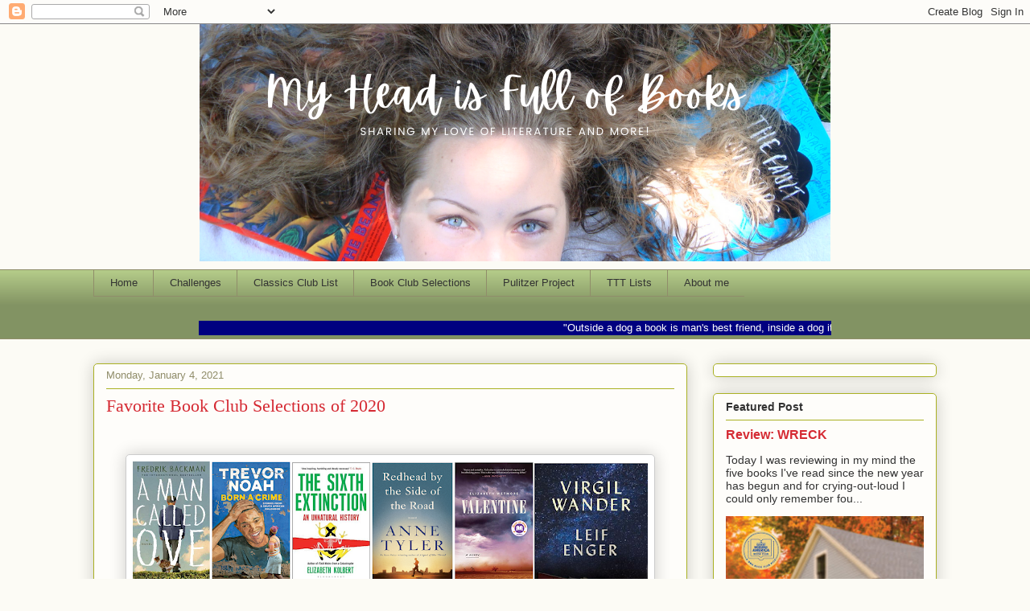

--- FILE ---
content_type: text/html; charset=UTF-8
request_url: https://headfullofbooks.blogspot.com/2021/01/book-club-selections-of-2020.html
body_size: 39846
content:
<!DOCTYPE html>
<html class='v2' dir='ltr' lang='en'>
<head>
<link href='https://www.blogger.com/static/v1/widgets/335934321-css_bundle_v2.css' rel='stylesheet' type='text/css'/>
<meta content='width=1100' name='viewport'/>
<meta content='text/html; charset=UTF-8' http-equiv='Content-Type'/>
<meta content='blogger' name='generator'/>
<link href='https://headfullofbooks.blogspot.com/favicon.ico' rel='icon' type='image/x-icon'/>
<link href='https://headfullofbooks.blogspot.com/2021/01/book-club-selections-of-2020.html' rel='canonical'/>
<link rel="alternate" type="application/atom+xml" title="My Head Is Full of Books - Atom" href="https://headfullofbooks.blogspot.com/feeds/posts/default" />
<link rel="alternate" type="application/rss+xml" title="My Head Is Full of Books - RSS" href="https://headfullofbooks.blogspot.com/feeds/posts/default?alt=rss" />
<link rel="service.post" type="application/atom+xml" title="My Head Is Full of Books - Atom" href="https://www.blogger.com/feeds/4083328248557950617/posts/default" />

<link rel="alternate" type="application/atom+xml" title="My Head Is Full of Books - Atom" href="https://headfullofbooks.blogspot.com/feeds/2537545632543106195/comments/default" />
<!--Can't find substitution for tag [blog.ieCssRetrofitLinks]-->
<link href='https://blogger.googleusercontent.com/img/b/R29vZ2xl/AVvXsEjMF7NpH2dw5OvkoCd8nQ3SJ-tAEoq-xZkBsVXs37i6Em69W9UYFEJo8ujj76-n1gHJAgXM_06cZwiR2cx2ao6wPqHJeyZozCg-M6y33t1r7SnUqJPTTGIDuAn46INAKqofuzrEHnB6JSg/w640-h388/Book+Club+2020.png' rel='image_src'/>
<meta content='https://headfullofbooks.blogspot.com/2021/01/book-club-selections-of-2020.html' property='og:url'/>
<meta content='Favorite Book Club Selections of 2020' property='og:title'/>
<meta content='A book blog focusing on all kinds of literature, great book club selections, award books, and more.' property='og:description'/>
<meta content='https://blogger.googleusercontent.com/img/b/R29vZ2xl/AVvXsEjMF7NpH2dw5OvkoCd8nQ3SJ-tAEoq-xZkBsVXs37i6Em69W9UYFEJo8ujj76-n1gHJAgXM_06cZwiR2cx2ao6wPqHJeyZozCg-M6y33t1r7SnUqJPTTGIDuAn46INAKqofuzrEHnB6JSg/w1200-h630-p-k-no-nu/Book+Club+2020.png' property='og:image'/>
<title>My Head Is Full of Books: Favorite Book Club Selections of 2020</title>
<style id='page-skin-1' type='text/css'><!--
/*
-----------------------------------------------
Blogger Template Style
Name:     Awesome Inc.
Designer: Tina Chen
URL:      tinachen.org
----------------------------------------------- */
/* Variable definitions
====================
<Variable name="keycolor" description="Main Color" type="color" default="#ffffff"/>
<Group description="Page" selector="body">
<Variable name="body.font" description="Font" type="font"
default="normal normal 13px Arial, Tahoma, Helvetica, FreeSans, sans-serif"/>
<Variable name="body.background.color" description="Background Color" type="color" default="#000000"/>
<Variable name="body.text.color" description="Text Color" type="color" default="#ffffff"/>
</Group>
<Group description="Links" selector=".main-inner">
<Variable name="link.color" description="Link Color" type="color" default="#888888"/>
<Variable name="link.visited.color" description="Visited Color" type="color" default="#444444"/>
<Variable name="link.hover.color" description="Hover Color" type="color" default="#cccccc"/>
</Group>
<Group description="Blog Title" selector=".header h1">
<Variable name="header.font" description="Title Font" type="font"
default="normal bold 40px Arial, Tahoma, Helvetica, FreeSans, sans-serif"/>
<Variable name="header.text.color" description="Title Color" type="color" default="#333333" />
<Variable name="header.background.color" description="Header Background" type="color" default="transparent" />
</Group>
<Group description="Blog Description" selector=".header .description">
<Variable name="description.font" description="Font" type="font"
default="normal normal 14px Arial, Tahoma, Helvetica, FreeSans, sans-serif"/>
<Variable name="description.text.color" description="Text Color" type="color"
default="#333333" />
</Group>
<Group description="Tabs Text" selector=".tabs-inner .widget li a">
<Variable name="tabs.font" description="Font" type="font"
default="normal bold 14px Arial, Tahoma, Helvetica, FreeSans, sans-serif"/>
<Variable name="tabs.text.color" description="Text Color" type="color" default="#333333"/>
<Variable name="tabs.selected.text.color" description="Selected Color" type="color" default="#333333"/>
</Group>
<Group description="Tabs Background" selector=".tabs-outer .PageList">
<Variable name="tabs.background.color" description="Background Color" type="color" default="#141414"/>
<Variable name="tabs.selected.background.color" description="Selected Color" type="color" default="#444444"/>
<Variable name="tabs.border.color" description="Border Color" type="color" default="#aab123"/>
</Group>
<Group description="Date Header" selector=".main-inner .widget h2.date-header, .main-inner .widget h2.date-header span">
<Variable name="date.font" description="Font" type="font"
default="normal normal 14px Arial, Tahoma, Helvetica, FreeSans, sans-serif"/>
<Variable name="date.text.color" description="Text Color" type="color" default="#666666"/>
<Variable name="date.border.color" description="Border Color" type="color" default="#aab123"/>
</Group>
<Group description="Post Title" selector="h3.post-title, h4, h3.post-title a">
<Variable name="post.title.font" description="Font" type="font"
default="normal bold 22px Arial, Tahoma, Helvetica, FreeSans, sans-serif"/>
<Variable name="post.title.text.color" description="Text Color" type="color" default="#333333"/>
</Group>
<Group description="Post Background" selector=".post">
<Variable name="post.background.color" description="Background Color" type="color" default="#fefdfa" />
<Variable name="post.border.color" description="Border Color" type="color" default="#aab123" />
<Variable name="post.border.bevel.color" description="Bevel Color" type="color" default="#aab123"/>
</Group>
<Group description="Gadget Title" selector="h2">
<Variable name="widget.title.font" description="Font" type="font"
default="normal bold 14px Arial, Tahoma, Helvetica, FreeSans, sans-serif"/>
<Variable name="widget.title.text.color" description="Text Color" type="color" default="#333333"/>
</Group>
<Group description="Gadget Text" selector=".sidebar .widget">
<Variable name="widget.font" description="Font" type="font"
default="normal normal 14px Arial, Tahoma, Helvetica, FreeSans, sans-serif"/>
<Variable name="widget.text.color" description="Text Color" type="color" default="#333333"/>
<Variable name="widget.alternate.text.color" description="Alternate Color" type="color" default="#666666"/>
</Group>
<Group description="Gadget Links" selector=".sidebar .widget">
<Variable name="widget.link.color" description="Link Color" type="color" default="#d52a33"/>
<Variable name="widget.link.visited.color" description="Visited Color" type="color" default="#7d181e"/>
<Variable name="widget.link.hover.color" description="Hover Color" type="color" default="#d52a33"/>
</Group>
<Group description="Gadget Background" selector=".sidebar .widget">
<Variable name="widget.background.color" description="Background Color" type="color" default="#141414"/>
<Variable name="widget.border.color" description="Border Color" type="color" default="#222222"/>
<Variable name="widget.border.bevel.color" description="Bevel Color" type="color" default="#000000"/>
</Group>
<Group description="Sidebar Background" selector=".column-left-inner .column-right-inner">
<Variable name="widget.outer.background.color" description="Background Color" type="color" default="transparent" />
</Group>
<Group description="Images" selector=".main-inner">
<Variable name="image.background.color" description="Background Color" type="color" default="transparent"/>
<Variable name="image.border.color" description="Border Color" type="color" default="transparent"/>
</Group>
<Group description="Feed" selector=".blog-feeds">
<Variable name="feed.text.color" description="Text Color" type="color" default="#333333"/>
</Group>
<Group description="Feed Links" selector=".blog-feeds">
<Variable name="feed.link.color" description="Link Color" type="color" default="#d52a33"/>
<Variable name="feed.link.visited.color" description="Visited Color" type="color" default="#7d181e"/>
<Variable name="feed.link.hover.color" description="Hover Color" type="color" default="#d52a33"/>
</Group>
<Group description="Pager" selector=".blog-pager">
<Variable name="pager.background.color" description="Background Color" type="color" default="#fefdfa" />
</Group>
<Group description="Footer" selector=".footer-outer">
<Variable name="footer.background.color" description="Background Color" type="color" default="#fefdfa" />
<Variable name="footer.text.color" description="Text Color" type="color" default="#333333" />
</Group>
<Variable name="title.shadow.spread" description="Title Shadow" type="length" default="-1px" min="-1px" max="100px"/>
<Variable name="body.background" description="Body Background" type="background"
color="#fcfbf5"
default="$(color) none repeat scroll top left"/>
<Variable name="body.background.gradient.cap" description="Body Gradient Cap" type="url"
default="none"/>
<Variable name="body.background.size" description="Body Background Size" type="string" default="auto"/>
<Variable name="tabs.background.gradient" description="Tabs Background Gradient" type="url"
default="none"/>
<Variable name="header.background.gradient" description="Header Background Gradient" type="url" default="none" />
<Variable name="header.padding.top" description="Header Top Padding" type="length" default="22px" min="0" max="100px"/>
<Variable name="header.margin.top" description="Header Top Margin" type="length" default="0" min="0" max="100px"/>
<Variable name="header.margin.bottom" description="Header Bottom Margin" type="length" default="0" min="0" max="100px"/>
<Variable name="widget.padding.top" description="Widget Padding Top" type="length" default="8px" min="0" max="20px"/>
<Variable name="widget.padding.side" description="Widget Padding Side" type="length" default="15px" min="0" max="100px"/>
<Variable name="widget.outer.margin.top" description="Widget Top Margin" type="length" default="0" min="0" max="100px"/>
<Variable name="widget.outer.background.gradient" description="Gradient" type="url" default="none" />
<Variable name="widget.border.radius" description="Gadget Border Radius" type="length" default="0" min="0" max="100px"/>
<Variable name="outer.shadow.spread" description="Outer Shadow Size" type="length" default="0" min="0" max="100px"/>
<Variable name="date.header.border.radius.top" description="Date Header Border Radius Top" type="length" default="0" min="0" max="100px"/>
<Variable name="date.header.position" description="Date Header Position" type="length" default="15px" min="0" max="100px"/>
<Variable name="date.space" description="Date Space" type="length" default="30px" min="0" max="100px"/>
<Variable name="date.position" description="Date Float" type="string" default="static" />
<Variable name="date.padding.bottom" description="Date Padding Bottom" type="length" default="0" min="0" max="100px"/>
<Variable name="date.border.size" description="Date Border Size" type="length" default="0" min="0" max="10px"/>
<Variable name="date.background" description="Date Background" type="background" color="transparent"
default="$(color) none no-repeat scroll top left" />
<Variable name="date.first.border.radius.top" description="Date First top radius" type="length" default="5px" min="0" max="100px"/>
<Variable name="date.last.space.bottom" description="Date Last Space Bottom" type="length"
default="20px" min="0" max="100px"/>
<Variable name="date.last.border.radius.bottom" description="Date Last bottom radius" type="length" default="5px" min="0" max="100px"/>
<Variable name="post.first.padding.top" description="First Post Padding Top" type="length" default="0" min="0" max="100px"/>
<Variable name="image.shadow.spread" description="Image Shadow Size" type="length" default="0" min="0" max="100px"/>
<Variable name="image.border.radius" description="Image Border Radius" type="length" default="0" min="0" max="100px"/>
<Variable name="separator.outdent" description="Separator Outdent" type="length" default="15px" min="0" max="100px"/>
<Variable name="title.separator.border.size" description="Widget Title Border Size" type="length" default="1px" min="0" max="10px"/>
<Variable name="list.separator.border.size" description="List Separator Border Size" type="length" default="1px" min="0" max="10px"/>
<Variable name="shadow.spread" description="Shadow Size" type="length" default="0" min="0" max="100px"/>
<Variable name="startSide" description="Side where text starts in blog language" type="automatic" default="left"/>
<Variable name="endSide" description="Side where text ends in blog language" type="automatic" default="right"/>
<Variable name="date.side" description="Side where date header is placed" type="string" default="right"/>
<Variable name="pager.border.radius.top" description="Pager Border Top Radius" type="length" default="5px" min="0" max="100px"/>
<Variable name="pager.space.top" description="Pager Top Space" type="length" default="1em" min="0" max="20em"/>
<Variable name="footer.background.gradient" description="Background Gradient" type="url" default="none" />
<Variable name="mobile.background.size" description="Mobile Background Size" type="string"
default="auto"/>
<Variable name="mobile.background.overlay" description="Mobile Background Overlay" type="string"
default="transparent none repeat scroll top left"/>
<Variable name="mobile.button.color" description="Mobile Button Color" type="color" default="#ffffff" />
*/
/* Content
----------------------------------------------- */
body {
font: normal normal 14px Arial, Tahoma, Helvetica, FreeSans, sans-serif;
color: #333333;
background: #fcfbf5 none repeat scroll top left;
}
html body .content-outer {
min-width: 0;
max-width: 100%;
width: 100%;
}
a:link {
text-decoration: none;
color: #d52a33;
}
a:visited {
text-decoration: none;
color: #7d181e;
}
a:hover {
text-decoration: underline;
color: #d52a33;
}
.body-fauxcolumn-outer .cap-top {
position: absolute;
z-index: 1;
height: 276px;
width: 100%;
background: transparent none repeat-x scroll top left;
_background-image: none;
}
/* Columns
----------------------------------------------- */
.content-inner {
padding: 0;
}
.header-inner .section {
margin: 0 16px;
}
.tabs-inner .section {
margin: 0 16px;
}
.main-inner {
padding-top: 30px;
}
.main-inner .column-center-inner,
.main-inner .column-left-inner,
.main-inner .column-right-inner {
padding: 0 5px;
}
*+html body .main-inner .column-center-inner {
margin-top: -30px;
}
#layout .main-inner .column-center-inner {
margin-top: 0;
}
/* Header
----------------------------------------------- */
.header-outer {
margin: 0 0 0 0;
background: transparent none repeat scroll 0 0;
}
.Header h1 {
font: normal normal 48px Georgia, Utopia, 'Palatino Linotype', Palatino, serif;
color: #333333;
text-shadow: 0 0 -1px #000000;
}
.Header h1 a {
color: #333333;
}
.Header .description {
font: normal normal 20px Georgia, Utopia, 'Palatino Linotype', Palatino, serif;
color: #908d6a;
}
.header-inner .Header .titlewrapper,
.header-inner .Header .descriptionwrapper {
padding-left: 0;
padding-right: 0;
margin-bottom: 0;
}
.header-inner .Header .titlewrapper {
padding-top: 22px;
}
/* Tabs
----------------------------------------------- */
.tabs-outer {
overflow: hidden;
position: relative;
background: #b3ca88 url(https://resources.blogblog.com/blogblog/data/1kt/awesomeinc/tabs_gradient_light.png) repeat scroll 0 0;
}
#layout .tabs-outer {
overflow: visible;
}
.tabs-cap-top, .tabs-cap-bottom {
position: absolute;
width: 100%;
border-top: 1px solid #908d6a;
}
.tabs-cap-bottom {
bottom: 0;
}
.tabs-inner .widget li a {
display: inline-block;
margin: 0;
padding: .6em 1.5em;
font: normal normal 13px Arial, Tahoma, Helvetica, FreeSans, sans-serif;
color: #333333;
border-top: 1px solid #908d6a;
border-bottom: 1px solid #908d6a;
border-left: 1px solid #908d6a;
height: 16px;
line-height: 16px;
}
.tabs-inner .widget li:last-child a {
border-right: 1px solid #908d6a;
}
.tabs-inner .widget li.selected a, .tabs-inner .widget li a:hover {
background: #63704b url(https://resources.blogblog.com/blogblog/data/1kt/awesomeinc/tabs_gradient_light.png) repeat-x scroll 0 -100px;
color: #ffffff;
}
/* Headings
----------------------------------------------- */
h2 {
font: normal bold 14px Arial, Tahoma, Helvetica, FreeSans, sans-serif;
color: #333333;
}
/* Widgets
----------------------------------------------- */
.main-inner .section {
margin: 0 27px;
padding: 0;
}
.main-inner .column-left-outer,
.main-inner .column-right-outer {
margin-top: 0;
}
#layout .main-inner .column-left-outer,
#layout .main-inner .column-right-outer {
margin-top: 0;
}
.main-inner .column-left-inner,
.main-inner .column-right-inner {
background: transparent none repeat 0 0;
-moz-box-shadow: 0 0 0 rgba(0, 0, 0, .2);
-webkit-box-shadow: 0 0 0 rgba(0, 0, 0, .2);
-goog-ms-box-shadow: 0 0 0 rgba(0, 0, 0, .2);
box-shadow: 0 0 0 rgba(0, 0, 0, .2);
-moz-border-radius: 5px;
-webkit-border-radius: 5px;
-goog-ms-border-radius: 5px;
border-radius: 5px;
}
#layout .main-inner .column-left-inner,
#layout .main-inner .column-right-inner {
margin-top: 0;
}
.sidebar .widget {
font: normal normal 14px Arial, Tahoma, Helvetica, FreeSans, sans-serif;
color: #333333;
}
.sidebar .widget a:link {
color: #d52a33;
}
.sidebar .widget a:visited {
color: #7d181e;
}
.sidebar .widget a:hover {
color: #d52a33;
}
.sidebar .widget h2 {
text-shadow: 0 0 -1px #000000;
}
.main-inner .widget {
background-color: #fefdfa;
border: 1px solid #aab123;
padding: 0 15px 15px;
margin: 20px -16px;
-moz-box-shadow: 0 0 20px rgba(0, 0, 0, .2);
-webkit-box-shadow: 0 0 20px rgba(0, 0, 0, .2);
-goog-ms-box-shadow: 0 0 20px rgba(0, 0, 0, .2);
box-shadow: 0 0 20px rgba(0, 0, 0, .2);
-moz-border-radius: 5px;
-webkit-border-radius: 5px;
-goog-ms-border-radius: 5px;
border-radius: 5px;
}
.main-inner .widget h2 {
margin: 0 -0;
padding: .6em 0 .5em;
border-bottom: 1px solid transparent;
}
.footer-inner .widget h2 {
padding: 0 0 .4em;
border-bottom: 1px solid transparent;
}
.main-inner .widget h2 + div, .footer-inner .widget h2 + div {
border-top: 1px solid #aab123;
padding-top: 8px;
}
.main-inner .widget .widget-content {
margin: 0 -0;
padding: 7px 0 0;
}
.main-inner .widget ul, .main-inner .widget #ArchiveList ul.flat {
margin: -8px -15px 0;
padding: 0;
list-style: none;
}
.main-inner .widget #ArchiveList {
margin: -8px 0 0;
}
.main-inner .widget ul li, .main-inner .widget #ArchiveList ul.flat li {
padding: .5em 15px;
text-indent: 0;
color: #666666;
border-top: 0 solid #aab123;
border-bottom: 1px solid transparent;
}
.main-inner .widget #ArchiveList ul li {
padding-top: .25em;
padding-bottom: .25em;
}
.main-inner .widget ul li:first-child, .main-inner .widget #ArchiveList ul.flat li:first-child {
border-top: none;
}
.main-inner .widget ul li:last-child, .main-inner .widget #ArchiveList ul.flat li:last-child {
border-bottom: none;
}
.post-body {
position: relative;
}
.main-inner .widget .post-body ul {
padding: 0 2.5em;
margin: .5em 0;
list-style: disc;
}
.main-inner .widget .post-body ul li {
padding: 0.25em 0;
margin-bottom: .25em;
color: #333333;
border: none;
}
.footer-inner .widget ul {
padding: 0;
list-style: none;
}
.widget .zippy {
color: #666666;
}
/* Posts
----------------------------------------------- */
body .main-inner .Blog {
padding: 0;
margin-bottom: 1em;
background-color: transparent;
border: none;
-moz-box-shadow: 0 0 0 rgba(0, 0, 0, 0);
-webkit-box-shadow: 0 0 0 rgba(0, 0, 0, 0);
-goog-ms-box-shadow: 0 0 0 rgba(0, 0, 0, 0);
box-shadow: 0 0 0 rgba(0, 0, 0, 0);
}
.main-inner .section:last-child .Blog:last-child {
padding: 0;
margin-bottom: 1em;
}
.main-inner .widget h2.date-header {
margin: 0 -15px 1px;
padding: 0 0 0 0;
font: normal normal 13px Arial, Tahoma, Helvetica, FreeSans, sans-serif;
color: #908d6a;
background: transparent none no-repeat scroll top left;
border-top: 0 solid #aab123;
border-bottom: 1px solid transparent;
-moz-border-radius-topleft: 0;
-moz-border-radius-topright: 0;
-webkit-border-top-left-radius: 0;
-webkit-border-top-right-radius: 0;
border-top-left-radius: 0;
border-top-right-radius: 0;
position: static;
bottom: 100%;
right: 15px;
text-shadow: 0 0 -1px #000000;
}
.main-inner .widget h2.date-header span {
font: normal normal 13px Arial, Tahoma, Helvetica, FreeSans, sans-serif;
display: block;
padding: .5em 15px;
border-left: 0 solid #aab123;
border-right: 0 solid #aab123;
}
.date-outer {
position: relative;
margin: 30px 0 20px;
padding: 0 15px;
background-color: #fefdfa;
border: 1px solid #aab123;
-moz-box-shadow: 0 0 20px rgba(0, 0, 0, .2);
-webkit-box-shadow: 0 0 20px rgba(0, 0, 0, .2);
-goog-ms-box-shadow: 0 0 20px rgba(0, 0, 0, .2);
box-shadow: 0 0 20px rgba(0, 0, 0, .2);
-moz-border-radius: 5px;
-webkit-border-radius: 5px;
-goog-ms-border-radius: 5px;
border-radius: 5px;
}
.date-outer:first-child {
margin-top: 0;
}
.date-outer:last-child {
margin-bottom: 20px;
-moz-border-radius-bottomleft: 5px;
-moz-border-radius-bottomright: 5px;
-webkit-border-bottom-left-radius: 5px;
-webkit-border-bottom-right-radius: 5px;
-goog-ms-border-bottom-left-radius: 5px;
-goog-ms-border-bottom-right-radius: 5px;
border-bottom-left-radius: 5px;
border-bottom-right-radius: 5px;
}
.date-posts {
margin: 0 -0;
padding: 0 0;
clear: both;
}
.post-outer, .inline-ad {
border-top: 1px solid #aab123;
margin: 0 -0;
padding: 15px 0;
}
.post-outer {
padding-bottom: 10px;
}
.post-outer:first-child {
padding-top: 0;
border-top: none;
}
.post-outer:last-child, .inline-ad:last-child {
border-bottom: none;
}
.post-body {
position: relative;
}
.post-body img {
padding: 8px;
background: #ffffff;
border: 1px solid #cccccc;
-moz-box-shadow: 0 0 20px rgba(0, 0, 0, .2);
-webkit-box-shadow: 0 0 20px rgba(0, 0, 0, .2);
box-shadow: 0 0 20px rgba(0, 0, 0, .2);
-moz-border-radius: 5px;
-webkit-border-radius: 5px;
border-radius: 5px;
}
h3.post-title, h4 {
font: normal normal 22px Georgia, Utopia, 'Palatino Linotype', Palatino, serif;
color: #d52a33;
}
h3.post-title a {
font: normal normal 22px Georgia, Utopia, 'Palatino Linotype', Palatino, serif;
color: #d52a33;
}
h3.post-title a:hover {
color: #d52a33;
text-decoration: underline;
}
.post-header {
margin: 0 0 1em;
}
.post-body {
line-height: 1.4;
}
.post-outer h2 {
color: #333333;
}
.post-footer {
margin: 1.5em 0 0;
}
#blog-pager {
padding: 15px;
font-size: 120%;
background-color: #fefdfa;
border: 1px solid #aab123;
-moz-box-shadow: 0 0 20px rgba(0, 0, 0, .2);
-webkit-box-shadow: 0 0 20px rgba(0, 0, 0, .2);
-goog-ms-box-shadow: 0 0 20px rgba(0, 0, 0, .2);
box-shadow: 0 0 20px rgba(0, 0, 0, .2);
-moz-border-radius: 5px;
-webkit-border-radius: 5px;
-goog-ms-border-radius: 5px;
border-radius: 5px;
-moz-border-radius-topleft: 5px;
-moz-border-radius-topright: 5px;
-webkit-border-top-left-radius: 5px;
-webkit-border-top-right-radius: 5px;
-goog-ms-border-top-left-radius: 5px;
-goog-ms-border-top-right-radius: 5px;
border-top-left-radius: 5px;
border-top-right-radius-topright: 5px;
margin-top: 1em;
}
.blog-feeds, .post-feeds {
margin: 1em 0;
text-align: center;
color: #333333;
}
.blog-feeds a, .post-feeds a {
color: #d52a33;
}
.blog-feeds a:visited, .post-feeds a:visited {
color: #7d181e;
}
.blog-feeds a:hover, .post-feeds a:hover {
color: #d52a33;
}
.post-outer .comments {
margin-top: 2em;
}
/* Comments
----------------------------------------------- */
.comments .comments-content .icon.blog-author {
background-repeat: no-repeat;
background-image: url([data-uri]);
}
.comments .comments-content .loadmore a {
border-top: 1px solid #908d6a;
border-bottom: 1px solid #908d6a;
}
.comments .continue {
border-top: 2px solid #908d6a;
}
/* Footer
----------------------------------------------- */
.footer-outer {
margin: -20px 0 -1px;
padding: 20px 0 0;
color: #333333;
overflow: hidden;
}
.footer-fauxborder-left {
border-top: 1px solid #aab123;
background: #fefdfa none repeat scroll 0 0;
-moz-box-shadow: 0 0 20px rgba(0, 0, 0, .2);
-webkit-box-shadow: 0 0 20px rgba(0, 0, 0, .2);
-goog-ms-box-shadow: 0 0 20px rgba(0, 0, 0, .2);
box-shadow: 0 0 20px rgba(0, 0, 0, .2);
margin: 0 -20px;
}
/* Mobile
----------------------------------------------- */
body.mobile {
background-size: auto;
}
.mobile .body-fauxcolumn-outer {
background: transparent none repeat scroll top left;
}
*+html body.mobile .main-inner .column-center-inner {
margin-top: 0;
}
.mobile .main-inner .widget {
padding: 0 0 15px;
}
.mobile .main-inner .widget h2 + div,
.mobile .footer-inner .widget h2 + div {
border-top: none;
padding-top: 0;
}
.mobile .footer-inner .widget h2 {
padding: 0.5em 0;
border-bottom: none;
}
.mobile .main-inner .widget .widget-content {
margin: 0;
padding: 7px 0 0;
}
.mobile .main-inner .widget ul,
.mobile .main-inner .widget #ArchiveList ul.flat {
margin: 0 -15px 0;
}
.mobile .main-inner .widget h2.date-header {
right: 0;
}
.mobile .date-header span {
padding: 0.4em 0;
}
.mobile .date-outer:first-child {
margin-bottom: 0;
border: 1px solid #aab123;
-moz-border-radius-topleft: 5px;
-moz-border-radius-topright: 5px;
-webkit-border-top-left-radius: 5px;
-webkit-border-top-right-radius: 5px;
-goog-ms-border-top-left-radius: 5px;
-goog-ms-border-top-right-radius: 5px;
border-top-left-radius: 5px;
border-top-right-radius: 5px;
}
.mobile .date-outer {
border-color: #aab123;
border-width: 0 1px 1px;
}
.mobile .date-outer:last-child {
margin-bottom: 0;
}
.mobile .main-inner {
padding: 0;
}
.mobile .header-inner .section {
margin: 0;
}
.mobile .post-outer, .mobile .inline-ad {
padding: 5px 0;
}
.mobile .tabs-inner .section {
margin: 0 10px;
}
.mobile .main-inner .widget h2 {
margin: 0;
padding: 0;
}
.mobile .main-inner .widget h2.date-header span {
padding: 0;
}
.mobile .main-inner .widget .widget-content {
margin: 0;
padding: 7px 0 0;
}
.mobile #blog-pager {
border: 1px solid transparent;
background: #fefdfa none repeat scroll 0 0;
}
.mobile .main-inner .column-left-inner,
.mobile .main-inner .column-right-inner {
background: transparent none repeat 0 0;
-moz-box-shadow: none;
-webkit-box-shadow: none;
-goog-ms-box-shadow: none;
box-shadow: none;
}
.mobile .date-posts {
margin: 0;
padding: 0;
}
.mobile .footer-fauxborder-left {
margin: 0;
border-top: inherit;
}
.mobile .main-inner .section:last-child .Blog:last-child {
margin-bottom: 0;
}
.mobile-index-contents {
color: #333333;
}
.mobile .mobile-link-button {
background: #d52a33 url(https://resources.blogblog.com/blogblog/data/1kt/awesomeinc/tabs_gradient_light.png) repeat scroll 0 0;
}
.mobile-link-button a:link, .mobile-link-button a:visited {
color: #ffffff;
}
.mobile .tabs-inner .PageList .widget-content {
background: transparent;
border-top: 1px solid;
border-color: #908d6a;
color: #333333;
}
.mobile .tabs-inner .PageList .widget-content .pagelist-arrow {
border-left: 1px solid #908d6a;
}
#header-inner img {margin: 0 auto;}
#header-inner, .header-inner {text-align:center;}
#Header1_headerimg { margin: 0 auto; text-align:center;}
}
--></style>
<style id='template-skin-1' type='text/css'><!--
body {
min-width: 1080px;
}
.content-outer, .content-fauxcolumn-outer, .region-inner {
min-width: 1080px;
max-width: 1080px;
_width: 1080px;
}
.main-inner .columns {
padding-left: 0;
padding-right: 310px;
}
.main-inner .fauxcolumn-center-outer {
left: 0;
right: 310px;
/* IE6 does not respect left and right together */
_width: expression(this.parentNode.offsetWidth -
parseInt("0") -
parseInt("310px") + 'px');
}
.main-inner .fauxcolumn-left-outer {
width: 0;
}
.main-inner .fauxcolumn-right-outer {
width: 310px;
}
.main-inner .column-left-outer {
width: 0;
right: 100%;
margin-left: -0;
}
.main-inner .column-right-outer {
width: 310px;
margin-right: -310px;
}
#layout {
min-width: 0;
}
#layout .content-outer {
min-width: 0;
width: 800px;
}
#layout .region-inner {
min-width: 0;
width: auto;
}
body#layout div.add_widget {
padding: 8px;
}
body#layout div.add_widget a {
margin-left: 32px;
}
--></style>
<link href='https://www.blogger.com/dyn-css/authorization.css?targetBlogID=4083328248557950617&amp;zx=d24956f6-3e7c-45f5-816f-590d9ddca05a' media='none' onload='if(media!=&#39;all&#39;)media=&#39;all&#39;' rel='stylesheet'/><noscript><link href='https://www.blogger.com/dyn-css/authorization.css?targetBlogID=4083328248557950617&amp;zx=d24956f6-3e7c-45f5-816f-590d9ddca05a' rel='stylesheet'/></noscript>
<meta name='google-adsense-platform-account' content='ca-host-pub-1556223355139109'/>
<meta name='google-adsense-platform-domain' content='blogspot.com'/>

<link rel="stylesheet" href="https://fonts.googleapis.com/css2?display=swap&family=Anton&family=Calibri&family=Dancing+Script&family=Josefin+Sans&family=Oxygen&family=Poppins&family=Quicksand"></head>
<body class='loading'>
<div class='navbar section' id='navbar' name='Navbar'><div class='widget Navbar' data-version='1' id='Navbar1'><script type="text/javascript">
    function setAttributeOnload(object, attribute, val) {
      if(window.addEventListener) {
        window.addEventListener('load',
          function(){ object[attribute] = val; }, false);
      } else {
        window.attachEvent('onload', function(){ object[attribute] = val; });
      }
    }
  </script>
<div id="navbar-iframe-container"></div>
<script type="text/javascript" src="https://apis.google.com/js/platform.js"></script>
<script type="text/javascript">
      gapi.load("gapi.iframes:gapi.iframes.style.bubble", function() {
        if (gapi.iframes && gapi.iframes.getContext) {
          gapi.iframes.getContext().openChild({
              url: 'https://www.blogger.com/navbar/4083328248557950617?po\x3d2537545632543106195\x26origin\x3dhttps://headfullofbooks.blogspot.com',
              where: document.getElementById("navbar-iframe-container"),
              id: "navbar-iframe"
          });
        }
      });
    </script><script type="text/javascript">
(function() {
var script = document.createElement('script');
script.type = 'text/javascript';
script.src = '//pagead2.googlesyndication.com/pagead/js/google_top_exp.js';
var head = document.getElementsByTagName('head')[0];
if (head) {
head.appendChild(script);
}})();
</script>
</div></div>
<div class='body-fauxcolumns'>
<div class='fauxcolumn-outer body-fauxcolumn-outer'>
<div class='cap-top'>
<div class='cap-left'></div>
<div class='cap-right'></div>
</div>
<div class='fauxborder-left'>
<div class='fauxborder-right'></div>
<div class='fauxcolumn-inner'>
</div>
</div>
<div class='cap-bottom'>
<div class='cap-left'></div>
<div class='cap-right'></div>
</div>
</div>
</div>
<div class='content'>
<div class='content-fauxcolumns'>
<div class='fauxcolumn-outer content-fauxcolumn-outer'>
<div class='cap-top'>
<div class='cap-left'></div>
<div class='cap-right'></div>
</div>
<div class='fauxborder-left'>
<div class='fauxborder-right'></div>
<div class='fauxcolumn-inner'>
</div>
</div>
<div class='cap-bottom'>
<div class='cap-left'></div>
<div class='cap-right'></div>
</div>
</div>
</div>
<div class='content-outer'>
<div class='content-cap-top cap-top'>
<div class='cap-left'></div>
<div class='cap-right'></div>
</div>
<div class='fauxborder-left content-fauxborder-left'>
<div class='fauxborder-right content-fauxborder-right'></div>
<div class='content-inner'>
<header>
<div class='header-outer'>
<div class='header-cap-top cap-top'>
<div class='cap-left'></div>
<div class='cap-right'></div>
</div>
<div class='fauxborder-left header-fauxborder-left'>
<div class='fauxborder-right header-fauxborder-right'></div>
<div class='region-inner header-inner'>
<div class='header section' id='header' name='Header'><div class='widget Header' data-version='1' id='Header1'>
<div id='header-inner'>
<a href='https://headfullofbooks.blogspot.com/' style='display: block'>
<img alt='My Head Is Full of Books' height='295px; ' id='Header1_headerimg' src='https://blogger.googleusercontent.com/img/b/R29vZ2xl/AVvXsEh0THbTwkvwdLUjEIQtGnWwDnghlYZlgd704xQU6pG-eB5rsyZWkcvF5l_x8aPUEEJB3yutG7r-A1dcEWAoUpPabI5ebAocp744erres626YzxPD3nUkviPwKOBMVckoPCVLvj-B6ZEc7c/s1600/Orange+and+White+Books+Christmas+Facebook+Event+Cover%25281%2529.png' style='display: block' width='784px; '/>
</a>
<div class='descriptionwrapper'>
<p class='description'><span>
</span></p>
</div>
</div>
</div></div>
</div>
</div>
<div class='header-cap-bottom cap-bottom'>
<div class='cap-left'></div>
<div class='cap-right'></div>
</div>
</div>
</header>
<div class='tabs-outer'>
<div class='tabs-cap-top cap-top'>
<div class='cap-left'></div>
<div class='cap-right'></div>
</div>
<div class='fauxborder-left tabs-fauxborder-left'>
<div class='fauxborder-right tabs-fauxborder-right'></div>
<div class='region-inner tabs-inner'>
<div class='tabs section' id='crosscol' name='Cross-Column'><div class='widget HTML' data-version='1' id='HTML4'>
<div class='widget-content'>
<span style="font-weight:bold;"></span><div id="newnavbar">
<ul>
<li style="color: rgb(102, 0, 204); font-weight: bold;"><a href="http://headfullofbooks.blogspot.com/">Home</a></li><li style="color: rgb(102, 0, 204); font-weight: bold;"><a href="https://headfullofbooks.blogspot.com/p/2026-reading-challenges.html"><span>Challenges</span></a></li><li style="color: rgb(102, 0, 204); font-weight: bold;"><a href="http://headfullofbooks.blogspot.com/p/classics-club.html"><span>Classics Club List</span></a></li><li style="color: rgb(102, 0, 204); font-weight: bold;"><a href="https://headfullofbooks.blogspot.com/p/book-club-megalist.html"><span>Book Club Selections</span></a></li><li style="color: rgb(102, 0, 204); font-weight: bold;"><a href="https://headfullofbooks.blogspot.com/p/my-pulitzer-project-all-21st-century.html">Pulitzer Project</a><li style="color: rgb(102, 0, 204); font-weight: bold;"><a href="https://headfullofbooks.blogspot.com/p/ttt-lists.html"><span>TTT Lists</span></a></li><li style="color: rgb(102, 0, 204); font-weight: bold;"><a href="//www.blogger.com/profile/01069558006454986084"><span>About me</span></a></li><li style="color: rgb(102, 0, 204); font-weight: bold;"></li></li></ul></div>
</div>
<div class='clear'></div>
</div></div>
<div class='tabs section' id='crosscol-overflow' name='Cross-Column 2'><div class='widget HTML' data-version='1' id='HTML5'>
<div class='widget-content'>
<div align="center"><font 
color="#ffffff" size="-1"><marquee bgcolor="#000080" 
direction="left" loop="20" width="75%">"Outside a dog a book is man's best friend, inside a dog it is too dark to read!"  -Groucho Marx========="The person, be it gentleman or lady, who has not pleasure in a good novel, must be intolerably stupid."    -Jane Austen========="I don&#8217;t believe in the kind of magic in my books. But I do believe something very magical can happen when you read a good book."-JK Rowling========"I spend a lot of time reading." -Bill Gates=========&#8220;Ahhh. Bed, book, kitten, sandwich. All one needed in life, really.&#8221; -Jacqueline Kelly=========</marquee></font></div>
</div>
<div class='clear'></div>
</div></div>
</div>
</div>
<div class='tabs-cap-bottom cap-bottom'>
<div class='cap-left'></div>
<div class='cap-right'></div>
</div>
</div>
<div class='main-outer'>
<div class='main-cap-top cap-top'>
<div class='cap-left'></div>
<div class='cap-right'></div>
</div>
<div class='fauxborder-left main-fauxborder-left'>
<div class='fauxborder-right main-fauxborder-right'></div>
<div class='region-inner main-inner'>
<div class='columns fauxcolumns'>
<div class='fauxcolumn-outer fauxcolumn-center-outer'>
<div class='cap-top'>
<div class='cap-left'></div>
<div class='cap-right'></div>
</div>
<div class='fauxborder-left'>
<div class='fauxborder-right'></div>
<div class='fauxcolumn-inner'>
</div>
</div>
<div class='cap-bottom'>
<div class='cap-left'></div>
<div class='cap-right'></div>
</div>
</div>
<div class='fauxcolumn-outer fauxcolumn-left-outer'>
<div class='cap-top'>
<div class='cap-left'></div>
<div class='cap-right'></div>
</div>
<div class='fauxborder-left'>
<div class='fauxborder-right'></div>
<div class='fauxcolumn-inner'>
</div>
</div>
<div class='cap-bottom'>
<div class='cap-left'></div>
<div class='cap-right'></div>
</div>
</div>
<div class='fauxcolumn-outer fauxcolumn-right-outer'>
<div class='cap-top'>
<div class='cap-left'></div>
<div class='cap-right'></div>
</div>
<div class='fauxborder-left'>
<div class='fauxborder-right'></div>
<div class='fauxcolumn-inner'>
</div>
</div>
<div class='cap-bottom'>
<div class='cap-left'></div>
<div class='cap-right'></div>
</div>
</div>
<!-- corrects IE6 width calculation -->
<div class='columns-inner'>
<div class='column-center-outer'>
<div class='column-center-inner'>
<div class='main section' id='main' name='Main'><div class='widget Blog' data-version='1' id='Blog1'>
<div class='blog-posts hfeed'>

          <div class="date-outer">
        
<h2 class='date-header'><span>Monday, January 4, 2021</span></h2>

          <div class="date-posts">
        
<div class='post-outer'>
<div class='post hentry uncustomized-post-template' itemprop='blogPost' itemscope='itemscope' itemtype='http://schema.org/BlogPosting'>
<meta content='https://blogger.googleusercontent.com/img/b/R29vZ2xl/AVvXsEjMF7NpH2dw5OvkoCd8nQ3SJ-tAEoq-xZkBsVXs37i6Em69W9UYFEJo8ujj76-n1gHJAgXM_06cZwiR2cx2ao6wPqHJeyZozCg-M6y33t1r7SnUqJPTTGIDuAn46INAKqofuzrEHnB6JSg/w640-h388/Book+Club+2020.png' itemprop='image_url'/>
<meta content='4083328248557950617' itemprop='blogId'/>
<meta content='2537545632543106195' itemprop='postId'/>
<a name='2537545632543106195'></a>
<h3 class='post-title entry-title' itemprop='name'>
Favorite Book Club Selections of 2020
</h3>
<div class='post-header'>
<div class='post-header-line-1'></div>
</div>
<div class='post-body entry-content' id='post-body-2537545632543106195' itemprop='description articleBody'>
<br /><p></p><div class="separator" style="clear: both; text-align: center;"><a href="https://blogger.googleusercontent.com/img/b/R29vZ2xl/AVvXsEjMF7NpH2dw5OvkoCd8nQ3SJ-tAEoq-xZkBsVXs37i6Em69W9UYFEJo8ujj76-n1gHJAgXM_06cZwiR2cx2ao6wPqHJeyZozCg-M6y33t1r7SnUqJPTTGIDuAn46INAKqofuzrEHnB6JSg/s2048/Book+Club+2020.png" style="margin-left: 1em; margin-right: 1em;"><img border="0" data-original-height="1243" data-original-width="2048" height="388" src="https://blogger.googleusercontent.com/img/b/R29vZ2xl/AVvXsEjMF7NpH2dw5OvkoCd8nQ3SJ-tAEoq-xZkBsVXs37i6Em69W9UYFEJo8ujj76-n1gHJAgXM_06cZwiR2cx2ao6wPqHJeyZozCg-M6y33t1r7SnUqJPTTGIDuAn46INAKqofuzrEHnB6JSg/w640-h388/Book+Club+2020.png" width="640" /></a></div><br />2020 was not only a strange year because of the coronavirus quarantines, contentious politics, and completely bonkers weather. It was a strange year for books and reading, probably because of the above mentioned situations. I am in two book clubs so technically I should read 24 selections each year for my club meetings. This year was only 17 or 18 titles. Both clubs went through attendance spasms throughout the year. Should we meet in person (outside or in my garage with the doors open), on Zoom, or skip it were the questions we asked each month? Apparently "skip it" was pretty common as, it seems. Zoom was not a popular option for either club.&nbsp; <br /><p></p><p>I am using this post as my <b>Top Ten Tuesday</b> post, in lieu of today's topic about books I am looking forward to reading in 2021.</p><p>Click on hyperlinked titles if you want to read my reviews. <br /></p><p><i><b>&nbsp;1. <a href="https://headfullofbooks.blogspot.com/2019/11/review-and-quotes-virgil-wander.html" target="_blank">Virgil Wander</a> </b></i>by Leif Enger---this book was a delight to read and a delight to discuss. Part of the discussion focused on the wordsmithery of Enger. Read my review, please, you will see what I mean as I included a few quotes in it. <span style="color: #999999;"><span style="font-size: x-small;">(RHS, January, in person)</span></span></p><p><i><b><a href="https://headfullofbooks.blogspot.com/2017/07/the-underground-railroad-by-colson.html" target="_blank">2. The Underground Railroad</a> </b></i>by Colson Whitehead--- Initially read in 2017 for one book club, the second club read and discussed this amazing Pulitzer Prize winner this year. Whitehead wrote the book with this premice:<span style="font-family: inherit;"> <span style="border: 0px none; color: #333333; font-size: 16px; font-weight: 600; margin: 0px; outline: currentcolor none 0px; padding: 0px; vertical-align: baseline;">&#8220;WHAT IF</span><span style="color: #333333; font-size: 16px;">&nbsp;the
 underground railroad was a literal railroad? And what if each state, as
 a runaway slave was going north, was a different state of American 
possibility, an alternative America?&#8221;&nbsp;</span> If you haven't read this book with your club, move it up on your list! </span><span style="color: #999999;"><span style="font-size: x-small;">(SOTH, February, in person)</span></span></p><p><i><b>3. <a href="https://headfullofbooks.blogspot.com/2020/10/review-and-quotes-born-crime.html" target="_blank">Born a Crime: Stories From a South African Childhood </a></b></i>by Trevor Noah---Even those gals who weren't that familiar with this comedian enjoyed the book and and discussion we had about his early life in South Africa. We were all shocked that it did not focus on his fame at all. <span style="color: #999999;"><span style="font-size: x-small;">(RHS, October, in person)</span></span><i><b><br /></b></i></p><p><i><b>4. A Man Named Ove </b></i>by Fredrik Backman---I also read this book originally in 2017 and apparently didn't write a review for it at the time. If I asked, I am sure that club members would identify this book as one of their favorites. If you aren't familiar with this author, introduce yourself. He is amazing.&nbsp; <span style="color: #999999;"><span style="font-size: x-small;">(SOTH, January, in person)</span></span><i><b><br /></b></i></p><p><a href="https://headfullofbooks.blogspot.com/2020/10/review-and-quotes-sixth-extinction.html" target="_blank"><i><b>5. The Sixth Extinction </b></i></a>by Elizabeth Kolbert---There are have been five great extinctions on earth throughout history. We are currently involved in the sixth one, the only one that is man made and possibly reversible if we act soon enough. this book talks about the first five extinctions and then shines spotlights on what is happening right now among amphibians, bats, rhinoceros, etc. It was a tough read but everyone was grateful that we decided to tackle it. <span style="color: #999999;"><span style="font-size: x-small;">(SOTH, October, in person)</span></span>&nbsp;</p><p><a href="https://headfullofbooks.blogspot.com/2020/09/review-readhead-by-side-of-road.html" target="_blank"><b><i>6. Redhead by the Side of the Road</i></b></a> by Anne Tyler---It seemed that everyone in the club liked this book which addresses how we as people view ourselves and what is important in life. The main character is quirky but very likable. <span style="color: #999999;"><span style="font-size: x-small;">(RHS, September, in person)</span></span></p><p><a href="https://headfullofbooks.blogspot.com/2019/12/review-and-quotes-dutch-house.html" target="_blank"><i><b>7. The Dutch House</b></i></a> by Ann Patchett---I loved this book which is about a brother/sister team and the house that they love and yet feel trapped by. This book would be higher on the list if not for the meeting, our first Zoom club meeting, which abruptly ended when we ran out of time. Sigh.<span style="color: #999999;"><span style="font-size: x-small;"> (RHS, March, Zoom)</span></span><br /></p><p><a href="https://headfullofbooks.blogspot.com/2020/07/review-and-book-discussion-me-and-white.html" target="_blank"><b><i>8. The Water Dancer</i></b></a> by Ta-Nehisi Coates---Another story about the underground railroad which also employs some magical realism but enough realism to make the slavery circumstances just as disgusting as they were. The discussion suffered from Zoom challenges (lag time, people talking over one another, poor or slow Internet) but the timeliness of the topic was perfect when our nation was in spasms due to the death of George Floyd at the hands of the police and the Black Lives Matter rallies. <span style="color: #999999;"><span style="font-size: x-small;">(RHS, June, Zoom)</span></span></p><p><a href="https://headfullofbooks.blogspot.com/2020/01/review-and-quotes-burial-rites.html" target="_blank"><b><i>9. Girl Waits With Gun</i></b></a> by Amy Stewart---This book, and the others in the series, was the all-Pierce Reads! book with a big meeting planned with the author in mid-March. Well, the big meeting with the author was canceled and so was our book club due to the coronavirus. When we finally did get together months later, everyone who attended seemed to really like the book and several gals had actually read all the books in the series, since they had time. What is especially fun about this book is that it is based on a real woman who was the first female sheriff's deputy in America. <span style="color: #999999;"><span style="font-size: x-small;">(SOTH, March meeting postponed to June, in person)</span></span><br /></p><p><a href="https://headfullofbooks.blogspot.com/2020/07/review-and-book-discussion-me-and-white.html" target="_blank"><b><i>10. Me and White Supremacy</i></b></a> by Layla Saad---This book was available for unlimited e-checkouts through the library. That is why we picked it. The timing of reading it was perfect as white Americans were all trying to figure out how we can move closer to becoming anti-racist. We had a fabulous discussion, even a little prickly due to the topic, but there was too much material in the book to be covered in one club meeting. If you choose this one, set aside three or four club meetings to tackle it. <span style="color: #999999;"><span style="font-size: x-small;">(SOTH, July, in person)</span></span></p><p>11. <a href="https://headfullofbooks.blogspot.com/2020/07/review-and-quotes-valentine.html" target="_blank"><i><b>Valentine</b></i></a> by Elizabeth Wetmore---This book should come with a gigantic trigger warning since it opens with a horendous rape scene. Set in dry, dusty West Texas the story circles around the lives of women who are trying to make it in a world dominated by men. We had a powerful discussion. <span style="color: #999999;"><span style="font-size: x-small;">(RHS, August, in person)</span></span></p><p><span style="font-family: inherit;"><span style="font-size: small;">12. </span></span><span style="font-size: x-small;"><span style="font-size: small;"><span style="font-family: inherit;"><a href="https://headfullofbooks.blogspot.com/2020/01/review-and-quotes-burial-rites.html" target="_blank"><b><i>Burial Rites</i></b></a>
 by Hannah Kent---Set in Iceland in the 1800s. It is the story of the 
last person killed with the death penalty in Iceland before it was no 
longer allowed. The setting is so cold and bleak and the story so sad no
 one really liked the book. But I have to give a shout-out to the author
 for all the research she did and for the amazing writing.</span>&nbsp; <span style="color: #999999;"><span style="font-size: x-small;">(RHS, May, Zoom)</span></span></span></span></p><p>Honorable mention:<br /></p><p><i><b>A.&nbsp;</b></i><a href="https://headfullofbooks.blogspot.com/2020/10/review-and-quotes-from-book-bird-box.html" target="_blank"><i><b> Bird Box</b></i></a> by Josh Malerman---This is a strange book club selection. It is in the horror/thriller genre and I was sure that all the ladies in my group would be mortified by it. But actually most people liked it and we had a pretty good discussion about not only the story-line but also the writing techniques used by the author. <span style="color: #999999;">(<span style="font-size: x-small;">SOTH, September, in person</span>)</span><br /></p><p>B.<a href="https://headfullofbooks.blogspot.com/2020/02/review-motherless-brooklyn.html" target="_blank"><b><i> Motherless Brooklyn</i></b></a> by Jonathan Letham---I am a big fan of this book, which I reread for book club this year after reading it the first time over ten years ago. I spaced out and missed book club which was super disappointing to me because I was ready to do battle with those who said they didn't like it. <span style="color: #999999;"><span style="font-size: x-small;">(RHS, February, in person)</span></span><span style="font-size: x-small;"><span style="font-size: small;"> <span style="color: #999999;"></span></span> <br /></span></p><p><b><u>Looking for more suggestions?&nbsp;&nbsp;Click the links to check my past lists:</u></b>
</p><div style="background-color: #fefefe;">
<b style="color: #333333; font-family: Arial, Tahoma, Helvetica, FreeSans, sans-serif; font-size: 13px;"><a href="https://headfullofbooks.blogspot.com/2020/01/best-book-club-selections-of-2019.html" target="_blank">Best book club selections of 2019</a><br /></b></div>
<div style="background-color: #fefefe;">
<b style="color: #333333; font-family: Arial, Tahoma, Helvetica, FreeSans, sans-serif; font-size: 13px;"><a href="https://headfullofbooks.blogspot.com/search?q=favorite+book+club">2018 best book club selections </a></b></div>
<div style="background-color: #fefefe;">
<a href="https://headfullofbooks.blogspot.com/2017/12/best-book-club-selections-of-2017.html"><b style="color: #333333; font-family: Arial, Tahoma, Helvetica, FreeSans, sans-serif; font-size: 13px;">2017 best book club&nbsp;</b><span style="background-color: transparent; font-size: 13px;"><span face="&quot;arial&quot; , &quot;tahoma&quot; , &quot;helvetica&quot; , &quot;freesans&quot; , sans-serif" style="color: #333333;"><b>selections</b></span></span></a></div>
<div style="background-color: #fefefe; color: #333333; font-family: Arial, Tahoma, Helvetica, FreeSans, sans-serif; font-size: 13px;">
<a href="https://headfullofbooks.blogspot.com/2016/12/favorite-book-club-selections-of-2016.html" style="color: #7d4417; text-decoration-line: none;"><b>2016 favorite book club selections.</b></a></div>
<div style="background-color: #fefefe; color: #333333; font-family: Arial, Tahoma, Helvetica, FreeSans, sans-serif; font-size: 13px;">
<b style="color: #7d4417;"><a href="https://headfullofbooks.blogspot.com/2015/12/2015-favorite-book-club-selections.html" style="color: #7d4417; text-decoration-line: none;">2015 favorite book club choices.</a></b></div>
<div style="background-color: #fefefe; color: #333333; font-family: Arial, Tahoma, Helvetica, FreeSans, sans-serif; font-size: 13px;">
<span style="line-height: 18.2px;"><b><a href="http://headfullofbooks.blogspot.com/2014/12/2014-book-club-favorites.html" style="color: #d57629; text-decoration-line: none;">My favorite 2014 Book Club Favorites.</a>.</b></span><br />
<b><a href="http://headfullofbooks.blogspot.com/2013/12/2013-book-club-favorites.html" style="color: #7d4417; text-decoration-line: none;"><span face="&quot;arial&quot; , &quot;helvetica&quot; , sans-serif">My 2013 Book Club Favorites are here.</span></a></b><span style="line-height: 18.2px;">&nbsp;</span><br />
<b style="color: #d55f00; line-height: 18.2px;"><a href="http://headfullofbooks.blogspot.com/2013/01/favorite-2012-book-club-discussion-books.html" style="color: #7d4417; text-decoration-line: none;">My 2012 Book Club favorites are here.</a></b><span style="line-height: 18.2px;">&nbsp;</span><br />
<span style="line-height: 18.2px;"><a href="http://headfullofbooks.blogspot.com/2012/01/2011-best-book-club-discussion-books.html" style="color: #7d4417; text-decoration-line: none;" target="_blank">My 2011 Book Club Favorites are here</a>.&nbsp;</span><br />
<a href="http://headfullofbooks.blogspot.com/2010/12/top-ten-book-club-selections-for-2010.html" style="color: #d55f00; line-height: 18.2px; text-decoration-line: none;"><b>My 2010 Book Club favorites are here</b></a><span style="line-height: 18.2px;">, </span></div><p>-Anne</p><br />
<div style='clear: both;'></div>
</div>
<div class='post-footer'>
<div class='post-footer-line post-footer-line-1'>
<span class='post-author vcard'>
Posted by
<span class='fn' itemprop='author' itemscope='itemscope' itemtype='http://schema.org/Person'>
<meta content='https://www.blogger.com/profile/01069558006454986084' itemprop='url'/>
<a class='g-profile' href='https://www.blogger.com/profile/01069558006454986084' rel='author' title='author profile'>
<span itemprop='name'>Anne@HeadFullofBooks</span>
</a>
</span>
</span>
<span class='post-timestamp'>
at
<meta content='https://headfullofbooks.blogspot.com/2021/01/book-club-selections-of-2020.html' itemprop='url'/>
<a class='timestamp-link' href='https://headfullofbooks.blogspot.com/2021/01/book-club-selections-of-2020.html' rel='bookmark' title='permanent link'><abbr class='published' itemprop='datePublished' title='2021-01-04T21:21:00-08:00'>9:21&#8239;PM</abbr></a>
</span>
<span class='post-comment-link'>
</span>
<span class='post-icons'>
<span class='item-action'>
<a href='https://www.blogger.com/email-post/4083328248557950617/2537545632543106195' title='Email Post'>
<img alt='' class='icon-action' height='13' src='https://resources.blogblog.com/img/icon18_email.gif' width='18'/>
</a>
</span>
<span class='item-control blog-admin pid-1626192505'>
<a href='https://www.blogger.com/post-edit.g?blogID=4083328248557950617&postID=2537545632543106195&from=pencil' title='Edit Post'>
<img alt='' class='icon-action' height='18' src='https://resources.blogblog.com/img/icon18_edit_allbkg.gif' width='18'/>
</a>
</span>
</span>
<div class='post-share-buttons goog-inline-block'>
<a class='goog-inline-block share-button sb-email' href='https://www.blogger.com/share-post.g?blogID=4083328248557950617&postID=2537545632543106195&target=email' target='_blank' title='Email This'><span class='share-button-link-text'>Email This</span></a><a class='goog-inline-block share-button sb-blog' href='https://www.blogger.com/share-post.g?blogID=4083328248557950617&postID=2537545632543106195&target=blog' onclick='window.open(this.href, "_blank", "height=270,width=475"); return false;' target='_blank' title='BlogThis!'><span class='share-button-link-text'>BlogThis!</span></a><a class='goog-inline-block share-button sb-twitter' href='https://www.blogger.com/share-post.g?blogID=4083328248557950617&postID=2537545632543106195&target=twitter' target='_blank' title='Share to X'><span class='share-button-link-text'>Share to X</span></a><a class='goog-inline-block share-button sb-facebook' href='https://www.blogger.com/share-post.g?blogID=4083328248557950617&postID=2537545632543106195&target=facebook' onclick='window.open(this.href, "_blank", "height=430,width=640"); return false;' target='_blank' title='Share to Facebook'><span class='share-button-link-text'>Share to Facebook</span></a><a class='goog-inline-block share-button sb-pinterest' href='https://www.blogger.com/share-post.g?blogID=4083328248557950617&postID=2537545632543106195&target=pinterest' target='_blank' title='Share to Pinterest'><span class='share-button-link-text'>Share to Pinterest</span></a>
</div>
</div>
<div class='post-footer-line post-footer-line-2'>
<span class='post-labels'>
Labels:
<a href='https://headfullofbooks.blogspot.com/search/label/Book%20Club%20Selection' rel='tag'>Book Club Selection</a>,
<a href='https://headfullofbooks.blogspot.com/search/label/Top%20Ten%20Tuesday' rel='tag'>Top Ten Tuesday</a>
</span>
</div>
<div class='post-footer-line post-footer-line-3'>
<span class='post-location'>
</span>
</div>
</div>
</div>
<div class='comments' id='comments'>
<a name='comments'></a>
<h4>26 comments:</h4>
<div class='comments-content'>
<script async='async' src='' type='text/javascript'></script>
<script type='text/javascript'>
    (function() {
      var items = null;
      var msgs = null;
      var config = {};

// <![CDATA[
      var cursor = null;
      if (items && items.length > 0) {
        cursor = parseInt(items[items.length - 1].timestamp) + 1;
      }

      var bodyFromEntry = function(entry) {
        var text = (entry &&
                    ((entry.content && entry.content.$t) ||
                     (entry.summary && entry.summary.$t))) ||
            '';
        if (entry && entry.gd$extendedProperty) {
          for (var k in entry.gd$extendedProperty) {
            if (entry.gd$extendedProperty[k].name == 'blogger.contentRemoved') {
              return '<span class="deleted-comment">' + text + '</span>';
            }
          }
        }
        return text;
      }

      var parse = function(data) {
        cursor = null;
        var comments = [];
        if (data && data.feed && data.feed.entry) {
          for (var i = 0, entry; entry = data.feed.entry[i]; i++) {
            var comment = {};
            // comment ID, parsed out of the original id format
            var id = /blog-(\d+).post-(\d+)/.exec(entry.id.$t);
            comment.id = id ? id[2] : null;
            comment.body = bodyFromEntry(entry);
            comment.timestamp = Date.parse(entry.published.$t) + '';
            if (entry.author && entry.author.constructor === Array) {
              var auth = entry.author[0];
              if (auth) {
                comment.author = {
                  name: (auth.name ? auth.name.$t : undefined),
                  profileUrl: (auth.uri ? auth.uri.$t : undefined),
                  avatarUrl: (auth.gd$image ? auth.gd$image.src : undefined)
                };
              }
            }
            if (entry.link) {
              if (entry.link[2]) {
                comment.link = comment.permalink = entry.link[2].href;
              }
              if (entry.link[3]) {
                var pid = /.*comments\/default\/(\d+)\?.*/.exec(entry.link[3].href);
                if (pid && pid[1]) {
                  comment.parentId = pid[1];
                }
              }
            }
            comment.deleteclass = 'item-control blog-admin';
            if (entry.gd$extendedProperty) {
              for (var k in entry.gd$extendedProperty) {
                if (entry.gd$extendedProperty[k].name == 'blogger.itemClass') {
                  comment.deleteclass += ' ' + entry.gd$extendedProperty[k].value;
                } else if (entry.gd$extendedProperty[k].name == 'blogger.displayTime') {
                  comment.displayTime = entry.gd$extendedProperty[k].value;
                }
              }
            }
            comments.push(comment);
          }
        }
        return comments;
      };

      var paginator = function(callback) {
        if (hasMore()) {
          var url = config.feed + '?alt=json&v=2&orderby=published&reverse=false&max-results=50';
          if (cursor) {
            url += '&published-min=' + new Date(cursor).toISOString();
          }
          window.bloggercomments = function(data) {
            var parsed = parse(data);
            cursor = parsed.length < 50 ? null
                : parseInt(parsed[parsed.length - 1].timestamp) + 1
            callback(parsed);
            window.bloggercomments = null;
          }
          url += '&callback=bloggercomments';
          var script = document.createElement('script');
          script.type = 'text/javascript';
          script.src = url;
          document.getElementsByTagName('head')[0].appendChild(script);
        }
      };
      var hasMore = function() {
        return !!cursor;
      };
      var getMeta = function(key, comment) {
        if ('iswriter' == key) {
          var matches = !!comment.author
              && comment.author.name == config.authorName
              && comment.author.profileUrl == config.authorUrl;
          return matches ? 'true' : '';
        } else if ('deletelink' == key) {
          return config.baseUri + '/comment/delete/'
               + config.blogId + '/' + comment.id;
        } else if ('deleteclass' == key) {
          return comment.deleteclass;
        }
        return '';
      };

      var replybox = null;
      var replyUrlParts = null;
      var replyParent = undefined;

      var onReply = function(commentId, domId) {
        if (replybox == null) {
          // lazily cache replybox, and adjust to suit this style:
          replybox = document.getElementById('comment-editor');
          if (replybox != null) {
            replybox.height = '250px';
            replybox.style.display = 'block';
            replyUrlParts = replybox.src.split('#');
          }
        }
        if (replybox && (commentId !== replyParent)) {
          replybox.src = '';
          document.getElementById(domId).insertBefore(replybox, null);
          replybox.src = replyUrlParts[0]
              + (commentId ? '&parentID=' + commentId : '')
              + '#' + replyUrlParts[1];
          replyParent = commentId;
        }
      };

      var hash = (window.location.hash || '#').substring(1);
      var startThread, targetComment;
      if (/^comment-form_/.test(hash)) {
        startThread = hash.substring('comment-form_'.length);
      } else if (/^c[0-9]+$/.test(hash)) {
        targetComment = hash.substring(1);
      }

      // Configure commenting API:
      var configJso = {
        'maxDepth': config.maxThreadDepth
      };
      var provider = {
        'id': config.postId,
        'data': items,
        'loadNext': paginator,
        'hasMore': hasMore,
        'getMeta': getMeta,
        'onReply': onReply,
        'rendered': true,
        'initComment': targetComment,
        'initReplyThread': startThread,
        'config': configJso,
        'messages': msgs
      };

      var render = function() {
        if (window.goog && window.goog.comments) {
          var holder = document.getElementById('comment-holder');
          window.goog.comments.render(holder, provider);
        }
      };

      // render now, or queue to render when library loads:
      if (window.goog && window.goog.comments) {
        render();
      } else {
        window.goog = window.goog || {};
        window.goog.comments = window.goog.comments || {};
        window.goog.comments.loadQueue = window.goog.comments.loadQueue || [];
        window.goog.comments.loadQueue.push(render);
      }
    })();
// ]]>
  </script>
<div id='comment-holder'>
<div class="comment-thread toplevel-thread"><ol id="top-ra"><li class="comment" id="c6301992052429895437"><div class="avatar-image-container"><img src="//blogger.googleusercontent.com/img/b/R29vZ2xl/AVvXsEgP_2qtQurLmOX7gW_K8R0VGllEevDXc50PD0CC7JLU0B9KWbXcrNzSXdUrimocPeHoC2YWnJVgBpKp1GAPW6l-SZ0lCzoBMY9e3WMq31ljHMMiIZ5sg9bwMfq2jRzz7w/s45-c/*" alt=""/></div><div class="comment-block"><div class="comment-header"><cite class="user"><a href="https://www.blogger.com/profile/17515345156687765162" rel="nofollow">Greg</a></cite><span class="icon user "></span><span class="datetime secondary-text"><a rel="nofollow" href="https://headfullofbooks.blogspot.com/2021/01/book-club-selections-of-2020.html?showComment=1609833532942#c6301992052429895437">January 4, 2021 at 11:58&#8239;PM</a></span></div><p class="comment-content">The Underground Railroad has an amazing premise. There were some abandoned railroad tracks up in a forest where we used to vacation, when I was a kid, and I always used to pretend it was part of the Underground Railroad since it was kinda hidden. :) So whenever I see anything on the Underground Railroad it always reminds me of that! <br><br>The Sixth Extinction sounds great too. </p><span class="comment-actions secondary-text"><a class="comment-reply" target="_self" data-comment-id="6301992052429895437">Reply</a><span class="item-control blog-admin blog-admin pid-941106503"><a target="_self" href="https://www.blogger.com/comment/delete/4083328248557950617/6301992052429895437">Delete</a></span></span></div><div class="comment-replies"><div id="c6301992052429895437-rt" class="comment-thread inline-thread"><span class="thread-toggle thread-expanded"><span class="thread-arrow"></span><span class="thread-count"><a target="_self">Replies</a></span></span><ol id="c6301992052429895437-ra" class="thread-chrome thread-expanded"><div><li class="comment" id="c5353291561960318133"><div class="avatar-image-container"><img src="//blogger.googleusercontent.com/img/b/R29vZ2xl/AVvXsEiI5SX7vhaLejVxut3FF2guV3a3ame9GKWkj2s1J1LmUGAWTw8OSOYWqh57e6g_p-eob2bGHzuRgJ-7tZ-VaiQ-C8yGb6qrrt9gLmTB-XUndhUhJrH5dWAIdfS_Y3d6Kw/s45-c/Anne%27s+Head.jpg" alt=""/></div><div class="comment-block"><div class="comment-header"><cite class="user"><a href="https://www.blogger.com/profile/01069558006454986084" rel="nofollow">Anne@HeadFullofBooks</a></cite><span class="icon user blog-author"></span><span class="datetime secondary-text"><a rel="nofollow" href="https://headfullofbooks.blogspot.com/2021/01/book-club-selections-of-2020.html?showComment=1609885998034#c5353291561960318133">January 5, 2021 at 2:33&#8239;PM</a></span></div><p class="comment-content">I love your imagination about the train tracks being part of the underground railroad.</p><span class="comment-actions secondary-text"><span class="item-control blog-admin blog-admin pid-1626192505"><a target="_self" href="https://www.blogger.com/comment/delete/4083328248557950617/5353291561960318133">Delete</a></span></span></div><div class="comment-replies"><div id="c5353291561960318133-rt" class="comment-thread inline-thread hidden"><span class="thread-toggle thread-expanded"><span class="thread-arrow"></span><span class="thread-count"><a target="_self">Replies</a></span></span><ol id="c5353291561960318133-ra" class="thread-chrome thread-expanded"><div></div><div id="c5353291561960318133-continue" class="continue"><a class="comment-reply" target="_self" data-comment-id="5353291561960318133">Reply</a></div></ol></div></div><div class="comment-replybox-single" id="c5353291561960318133-ce"></div></li></div><div id="c6301992052429895437-continue" class="continue"><a class="comment-reply" target="_self" data-comment-id="6301992052429895437">Reply</a></div></ol></div></div><div class="comment-replybox-single" id="c6301992052429895437-ce"></div></li><li class="comment" id="c9185400960046158567"><div class="avatar-image-container"><img src="//blogger.googleusercontent.com/img/b/R29vZ2xl/AVvXsEj3s5z86DxVlHeeDgeeCsK3MD7yf3sMlU0ExmZrJzLvvPGHVU0EqqNQkDFF19YjOXthf7iVihAol4P3PsotU3K8kyS-PJcEwFMg_DQAoobvctvW6mJpssn8A0CNMPDJXg/s45-c/Readerbuzz+in+Spring.png" alt=""/></div><div class="comment-block"><div class="comment-header"><cite class="user"><a href="https://www.blogger.com/profile/12128529491888701996" rel="nofollow">Deb Nance at Readerbuzz</a></cite><span class="icon user "></span><span class="datetime secondary-text"><a rel="nofollow" href="https://headfullofbooks.blogspot.com/2021/01/book-club-selections-of-2020.html?showComment=1609850879338#c9185400960046158567">January 5, 2021 at 4:47&#8239;AM</a></span></div><p class="comment-content">I&#39;m in two book clubs, too, and we had the same difficulties with Zoom/in person decisions. I&#39;m very interested in Sixth Extinction but my naturalist group read it before I became a member. The author has a new book out in 2021, I hear.</p><span class="comment-actions secondary-text"><a class="comment-reply" target="_self" data-comment-id="9185400960046158567">Reply</a><span class="item-control blog-admin blog-admin pid-1086431926"><a target="_self" href="https://www.blogger.com/comment/delete/4083328248557950617/9185400960046158567">Delete</a></span></span></div><div class="comment-replies"><div id="c9185400960046158567-rt" class="comment-thread inline-thread"><span class="thread-toggle thread-expanded"><span class="thread-arrow"></span><span class="thread-count"><a target="_self">Replies</a></span></span><ol id="c9185400960046158567-ra" class="thread-chrome thread-expanded"><div><li class="comment" id="c558837452054104864"><div class="avatar-image-container"><img src="//blogger.googleusercontent.com/img/b/R29vZ2xl/AVvXsEiI5SX7vhaLejVxut3FF2guV3a3ame9GKWkj2s1J1LmUGAWTw8OSOYWqh57e6g_p-eob2bGHzuRgJ-7tZ-VaiQ-C8yGb6qrrt9gLmTB-XUndhUhJrH5dWAIdfS_Y3d6Kw/s45-c/Anne%27s+Head.jpg" alt=""/></div><div class="comment-block"><div class="comment-header"><cite class="user"><a href="https://www.blogger.com/profile/01069558006454986084" rel="nofollow">Anne@HeadFullofBooks</a></cite><span class="icon user blog-author"></span><span class="datetime secondary-text"><a rel="nofollow" href="https://headfullofbooks.blogspot.com/2021/01/book-club-selections-of-2020.html?showComment=1609886042632#c558837452054104864">January 5, 2021 at 2:34&#8239;PM</a></span></div><p class="comment-content">I&#39;m sure you will find a lot to like, and a lot of concern when you read the 6th Extinction.</p><span class="comment-actions secondary-text"><span class="item-control blog-admin blog-admin pid-1626192505"><a target="_self" href="https://www.blogger.com/comment/delete/4083328248557950617/558837452054104864">Delete</a></span></span></div><div class="comment-replies"><div id="c558837452054104864-rt" class="comment-thread inline-thread hidden"><span class="thread-toggle thread-expanded"><span class="thread-arrow"></span><span class="thread-count"><a target="_self">Replies</a></span></span><ol id="c558837452054104864-ra" class="thread-chrome thread-expanded"><div></div><div id="c558837452054104864-continue" class="continue"><a class="comment-reply" target="_self" data-comment-id="558837452054104864">Reply</a></div></ol></div></div><div class="comment-replybox-single" id="c558837452054104864-ce"></div></li></div><div id="c9185400960046158567-continue" class="continue"><a class="comment-reply" target="_self" data-comment-id="9185400960046158567">Reply</a></div></ol></div></div><div class="comment-replybox-single" id="c9185400960046158567-ce"></div></li><li class="comment" id="c8942932474884329553"><div class="avatar-image-container"><img src="//www.blogger.com/img/blogger_logo_round_35.png" alt=""/></div><div class="comment-block"><div class="comment-header"><cite class="user"><a href="https://www.blogger.com/profile/02557231912772745452" rel="nofollow">Poinsettia</a></cite><span class="icon user "></span><span class="datetime secondary-text"><a rel="nofollow" href="https://headfullofbooks.blogspot.com/2021/01/book-club-selections-of-2020.html?showComment=1609853170774#c8942932474884329553">January 5, 2021 at 5:26&#8239;AM</a></span></div><p class="comment-content">Girl Waits with Gun sounds interesting!  Here is our <a href="http://www.longandshortreviews.com/miscellaneous-musings/top-ten-tuesday-most-anticipated-picture-books-for-the-first-half-of-2021/" rel="nofollow"> Top Ten Tuesday.</a> Thank you!</p><span class="comment-actions secondary-text"><a class="comment-reply" target="_self" data-comment-id="8942932474884329553">Reply</a><span class="item-control blog-admin blog-admin pid-160133901"><a target="_self" href="https://www.blogger.com/comment/delete/4083328248557950617/8942932474884329553">Delete</a></span></span></div><div class="comment-replies"><div id="c8942932474884329553-rt" class="comment-thread inline-thread"><span class="thread-toggle thread-expanded"><span class="thread-arrow"></span><span class="thread-count"><a target="_self">Replies</a></span></span><ol id="c8942932474884329553-ra" class="thread-chrome thread-expanded"><div><li class="comment" id="c745601006350244688"><div class="avatar-image-container"><img src="//blogger.googleusercontent.com/img/b/R29vZ2xl/AVvXsEiI5SX7vhaLejVxut3FF2guV3a3ame9GKWkj2s1J1LmUGAWTw8OSOYWqh57e6g_p-eob2bGHzuRgJ-7tZ-VaiQ-C8yGb6qrrt9gLmTB-XUndhUhJrH5dWAIdfS_Y3d6Kw/s45-c/Anne%27s+Head.jpg" alt=""/></div><div class="comment-block"><div class="comment-header"><cite class="user"><a href="https://www.blogger.com/profile/01069558006454986084" rel="nofollow">Anne@HeadFullofBooks</a></cite><span class="icon user blog-author"></span><span class="datetime secondary-text"><a rel="nofollow" href="https://headfullofbooks.blogspot.com/2021/01/book-club-selections-of-2020.html?showComment=1609886086193#c745601006350244688">January 5, 2021 at 2:34&#8239;PM</a></span></div><p class="comment-content">It&#39;s not the best book, writing-wise, but the members were pretty excited about the book and we had a great discussion.</p><span class="comment-actions secondary-text"><span class="item-control blog-admin blog-admin pid-1626192505"><a target="_self" href="https://www.blogger.com/comment/delete/4083328248557950617/745601006350244688">Delete</a></span></span></div><div class="comment-replies"><div id="c745601006350244688-rt" class="comment-thread inline-thread hidden"><span class="thread-toggle thread-expanded"><span class="thread-arrow"></span><span class="thread-count"><a target="_self">Replies</a></span></span><ol id="c745601006350244688-ra" class="thread-chrome thread-expanded"><div></div><div id="c745601006350244688-continue" class="continue"><a class="comment-reply" target="_self" data-comment-id="745601006350244688">Reply</a></div></ol></div></div><div class="comment-replybox-single" id="c745601006350244688-ce"></div></li></div><div id="c8942932474884329553-continue" class="continue"><a class="comment-reply" target="_self" data-comment-id="8942932474884329553">Reply</a></div></ol></div></div><div class="comment-replybox-single" id="c8942932474884329553-ce"></div></li><li class="comment" id="c1137326273521620742"><div class="avatar-image-container"><img src="//1.bp.blogspot.com/-gXfOgpoESPU/ZWeyb6YUpXI/AAAAAAAAXhI/0nEc05VELDIK9CFkQStDArf8_BEDwhcMQCK4BGAYYCw/s35/IMG_9149.jpg" alt=""/></div><div class="comment-block"><div class="comment-header"><cite class="user"><a href="https://www.blogger.com/profile/13691864361197071517" rel="nofollow">JoAnn</a></cite><span class="icon user "></span><span class="datetime secondary-text"><a rel="nofollow" href="https://headfullofbooks.blogspot.com/2021/01/book-club-selections-of-2020.html?showComment=1609855548839#c1137326273521620742">January 5, 2021 at 6:05&#8239;AM</a></span></div><p class="comment-content">Love seeing the books other clubs read and enjoy! I moved away from my NY club (try to join them during the summer) and my FL library book club stopped meeting in March. Right now I&#39;m filling the gap with some online clubs.<br><br> Of your books, I enjoyed Born a Crime, Redhead by the Side of the Road, The Dutch House, and Burial Rites. The Underground Railroad has been on my tbr list for a long time.</p><span class="comment-actions secondary-text"><a class="comment-reply" target="_self" data-comment-id="1137326273521620742">Reply</a><span class="item-control blog-admin blog-admin pid-1484739222"><a target="_self" href="https://www.blogger.com/comment/delete/4083328248557950617/1137326273521620742">Delete</a></span></span></div><div class="comment-replies"><div id="c1137326273521620742-rt" class="comment-thread inline-thread"><span class="thread-toggle thread-expanded"><span class="thread-arrow"></span><span class="thread-count"><a target="_self">Replies</a></span></span><ol id="c1137326273521620742-ra" class="thread-chrome thread-expanded"><div><li class="comment" id="c2567260816706336422"><div class="avatar-image-container"><img src="//blogger.googleusercontent.com/img/b/R29vZ2xl/AVvXsEiI5SX7vhaLejVxut3FF2guV3a3ame9GKWkj2s1J1LmUGAWTw8OSOYWqh57e6g_p-eob2bGHzuRgJ-7tZ-VaiQ-C8yGb6qrrt9gLmTB-XUndhUhJrH5dWAIdfS_Y3d6Kw/s45-c/Anne%27s+Head.jpg" alt=""/></div><div class="comment-block"><div class="comment-header"><cite class="user"><a href="https://www.blogger.com/profile/01069558006454986084" rel="nofollow">Anne@HeadFullofBooks</a></cite><span class="icon user blog-author"></span><span class="datetime secondary-text"><a rel="nofollow" href="https://headfullofbooks.blogspot.com/2021/01/book-club-selections-of-2020.html?showComment=1609886169379#c2567260816706336422">January 5, 2021 at 2:36&#8239;PM</a></span></div><p class="comment-content">I adore my book clubs but sometimes I get bogged down by &quot;having&quot; to read certain books when I want to read something else. How are the on-line clubs for discussions?</p><span class="comment-actions secondary-text"><span class="item-control blog-admin blog-admin pid-1626192505"><a target="_self" href="https://www.blogger.com/comment/delete/4083328248557950617/2567260816706336422">Delete</a></span></span></div><div class="comment-replies"><div id="c2567260816706336422-rt" class="comment-thread inline-thread hidden"><span class="thread-toggle thread-expanded"><span class="thread-arrow"></span><span class="thread-count"><a target="_self">Replies</a></span></span><ol id="c2567260816706336422-ra" class="thread-chrome thread-expanded"><div></div><div id="c2567260816706336422-continue" class="continue"><a class="comment-reply" target="_self" data-comment-id="2567260816706336422">Reply</a></div></ol></div></div><div class="comment-replybox-single" id="c2567260816706336422-ce"></div></li><li class="comment" id="c3264938599832810976"><div class="avatar-image-container"><img src="//1.bp.blogspot.com/-gXfOgpoESPU/ZWeyb6YUpXI/AAAAAAAAXhI/0nEc05VELDIK9CFkQStDArf8_BEDwhcMQCK4BGAYYCw/s35/IMG_9149.jpg" alt=""/></div><div class="comment-block"><div class="comment-header"><cite class="user"><a href="https://www.blogger.com/profile/13691864361197071517" rel="nofollow">JoAnn</a></cite><span class="icon user "></span><span class="datetime secondary-text"><a rel="nofollow" href="https://headfullofbooks.blogspot.com/2021/01/book-club-selections-of-2020.html?showComment=1609938781894#c3264938599832810976">January 6, 2021 at 5:13&#8239;AM</a></span></div><p class="comment-content">Anne - For the handful I&#39;ve attended, participants pose questions/comments in a comment box and they&#39;re read by the moderator. So no direct participation, but I do enjoy it and it gets me thinking about aspects I may not have considered.</p><span class="comment-actions secondary-text"><span class="item-control blog-admin blog-admin pid-1484739222"><a target="_self" href="https://www.blogger.com/comment/delete/4083328248557950617/3264938599832810976">Delete</a></span></span></div><div class="comment-replies"><div id="c3264938599832810976-rt" class="comment-thread inline-thread hidden"><span class="thread-toggle thread-expanded"><span class="thread-arrow"></span><span class="thread-count"><a target="_self">Replies</a></span></span><ol id="c3264938599832810976-ra" class="thread-chrome thread-expanded"><div></div><div id="c3264938599832810976-continue" class="continue"><a class="comment-reply" target="_self" data-comment-id="3264938599832810976">Reply</a></div></ol></div></div><div class="comment-replybox-single" id="c3264938599832810976-ce"></div></li></div><div id="c1137326273521620742-continue" class="continue"><a class="comment-reply" target="_self" data-comment-id="1137326273521620742">Reply</a></div></ol></div></div><div class="comment-replybox-single" id="c1137326273521620742-ce"></div></li><li class="comment" id="c1826923497198965618"><div class="avatar-image-container"><img src="//www.blogger.com/img/blogger_logo_round_35.png" alt=""/></div><div class="comment-block"><div class="comment-header"><cite class="user"><a href="https://www.blogger.com/profile/14241300876630582609" rel="nofollow">Lydia</a></cite><span class="icon user "></span><span class="datetime secondary-text"><a rel="nofollow" href="https://headfullofbooks.blogspot.com/2021/01/book-club-selections-of-2020.html?showComment=1609859675438#c1826923497198965618">January 5, 2021 at 7:14&#8239;AM</a></span></div><p class="comment-content">Born a Crime was excellent. Enjoy!<br><br>My <a href="javascript:void(0);" rel="nofollow">post</a>.</p><span class="comment-actions secondary-text"><a class="comment-reply" target="_self" data-comment-id="1826923497198965618">Reply</a><span class="item-control blog-admin blog-admin pid-1283779974"><a target="_self" href="https://www.blogger.com/comment/delete/4083328248557950617/1826923497198965618">Delete</a></span></span></div><div class="comment-replies"><div id="c1826923497198965618-rt" class="comment-thread inline-thread"><span class="thread-toggle thread-expanded"><span class="thread-arrow"></span><span class="thread-count"><a target="_self">Replies</a></span></span><ol id="c1826923497198965618-ra" class="thread-chrome thread-expanded"><div><li class="comment" id="c4008949175904719850"><div class="avatar-image-container"><img src="//blogger.googleusercontent.com/img/b/R29vZ2xl/AVvXsEiI5SX7vhaLejVxut3FF2guV3a3ame9GKWkj2s1J1LmUGAWTw8OSOYWqh57e6g_p-eob2bGHzuRgJ-7tZ-VaiQ-C8yGb6qrrt9gLmTB-XUndhUhJrH5dWAIdfS_Y3d6Kw/s45-c/Anne%27s+Head.jpg" alt=""/></div><div class="comment-block"><div class="comment-header"><cite class="user"><a href="https://www.blogger.com/profile/01069558006454986084" rel="nofollow">Anne@HeadFullofBooks</a></cite><span class="icon user blog-author"></span><span class="datetime secondary-text"><a rel="nofollow" href="https://headfullofbooks.blogspot.com/2021/01/book-club-selections-of-2020.html?showComment=1609886230960#c4008949175904719850">January 5, 2021 at 2:37&#8239;PM</a></span></div><p class="comment-content">I listened to audio version of Born a Crime. I think that was the way to go since it is read by Trevor Noah.</p><span class="comment-actions secondary-text"><span class="item-control blog-admin blog-admin pid-1626192505"><a target="_self" href="https://www.blogger.com/comment/delete/4083328248557950617/4008949175904719850">Delete</a></span></span></div><div class="comment-replies"><div id="c4008949175904719850-rt" class="comment-thread inline-thread hidden"><span class="thread-toggle thread-expanded"><span class="thread-arrow"></span><span class="thread-count"><a target="_self">Replies</a></span></span><ol id="c4008949175904719850-ra" class="thread-chrome thread-expanded"><div></div><div id="c4008949175904719850-continue" class="continue"><a class="comment-reply" target="_self" data-comment-id="4008949175904719850">Reply</a></div></ol></div></div><div class="comment-replybox-single" id="c4008949175904719850-ce"></div></li></div><div id="c1826923497198965618-continue" class="continue"><a class="comment-reply" target="_self" data-comment-id="1826923497198965618">Reply</a></div></ol></div></div><div class="comment-replybox-single" id="c1826923497198965618-ce"></div></li><li class="comment" id="c1942970934677271752"><div class="avatar-image-container"><img src="//www.blogger.com/img/blogger_logo_round_35.png" alt=""/></div><div class="comment-block"><div class="comment-header"><cite class="user"><a href="https://www.blogger.com/profile/17511461722921794733" rel="nofollow">Catherine @ Book Club Librarian</a></cite><span class="icon user "></span><span class="datetime secondary-text"><a rel="nofollow" href="https://headfullofbooks.blogspot.com/2021/01/book-club-selections-of-2020.html?showComment=1609865535720#c1942970934677271752">January 5, 2021 at 8:52&#8239;AM</a></span></div><p class="comment-content">The silver lining about 2020 was so many good books...and a bit more time for reading.  Happy new year!</p><span class="comment-actions secondary-text"><a class="comment-reply" target="_self" data-comment-id="1942970934677271752">Reply</a><span class="item-control blog-admin blog-admin pid-1326096058"><a target="_self" href="https://www.blogger.com/comment/delete/4083328248557950617/1942970934677271752">Delete</a></span></span></div><div class="comment-replies"><div id="c1942970934677271752-rt" class="comment-thread inline-thread hidden"><span class="thread-toggle thread-expanded"><span class="thread-arrow"></span><span class="thread-count"><a target="_self">Replies</a></span></span><ol id="c1942970934677271752-ra" class="thread-chrome thread-expanded"><div></div><div id="c1942970934677271752-continue" class="continue"><a class="comment-reply" target="_self" data-comment-id="1942970934677271752">Reply</a></div></ol></div></div><div class="comment-replybox-single" id="c1942970934677271752-ce"></div></li><li class="comment" id="c7128435753249873112"><div class="avatar-image-container"><img src="//www.blogger.com/img/blogger_logo_round_35.png" alt=""/></div><div class="comment-block"><div class="comment-header"><cite class="user"><a href="https://www.blogger.com/profile/05998195485460220941" rel="nofollow">Susan</a></cite><span class="icon user "></span><span class="datetime secondary-text"><a rel="nofollow" href="https://headfullofbooks.blogspot.com/2021/01/book-club-selections-of-2020.html?showComment=1609866071381#c7128435753249873112">January 5, 2021 at 9:01&#8239;AM</a></span></div><p class="comment-content">I read BORN A CRIME a few weeks ago. I wasn&#39;t familiar with Trevor Noah as a comedian, but I did enjoy his stories about growing up in South Africa. Super interesting. I also really enjoyed GIRL WAITS WITH GUN when I read it. I need to move on with the series. Enjoy all these!<br><br>Happy TTT!</p><span class="comment-actions secondary-text"><a class="comment-reply" target="_self" data-comment-id="7128435753249873112">Reply</a><span class="item-control blog-admin blog-admin pid-288335092"><a target="_self" href="https://www.blogger.com/comment/delete/4083328248557950617/7128435753249873112">Delete</a></span></span></div><div class="comment-replies"><div id="c7128435753249873112-rt" class="comment-thread inline-thread"><span class="thread-toggle thread-expanded"><span class="thread-arrow"></span><span class="thread-count"><a target="_self">Replies</a></span></span><ol id="c7128435753249873112-ra" class="thread-chrome thread-expanded"><div><li class="comment" id="c8910133565434595556"><div class="avatar-image-container"><img src="//blogger.googleusercontent.com/img/b/R29vZ2xl/AVvXsEiI5SX7vhaLejVxut3FF2guV3a3ame9GKWkj2s1J1LmUGAWTw8OSOYWqh57e6g_p-eob2bGHzuRgJ-7tZ-VaiQ-C8yGb6qrrt9gLmTB-XUndhUhJrH5dWAIdfS_Y3d6Kw/s45-c/Anne%27s+Head.jpg" alt=""/></div><div class="comment-block"><div class="comment-header"><cite class="user"><a href="https://www.blogger.com/profile/01069558006454986084" rel="nofollow">Anne@HeadFullofBooks</a></cite><span class="icon user blog-author"></span><span class="datetime secondary-text"><a rel="nofollow" href="https://headfullofbooks.blogspot.com/2021/01/book-club-selections-of-2020.html?showComment=1609886304247#c8910133565434595556">January 5, 2021 at 2:38&#8239;PM</a></span></div><p class="comment-content">The nice part of the Girl Waits with Gun series is the subsequent books don&#39;t have to spend so much time on the back story. I liked them a little better than the first for that reason.</p><span class="comment-actions secondary-text"><span class="item-control blog-admin blog-admin pid-1626192505"><a target="_self" href="https://www.blogger.com/comment/delete/4083328248557950617/8910133565434595556">Delete</a></span></span></div><div class="comment-replies"><div id="c8910133565434595556-rt" class="comment-thread inline-thread hidden"><span class="thread-toggle thread-expanded"><span class="thread-arrow"></span><span class="thread-count"><a target="_self">Replies</a></span></span><ol id="c8910133565434595556-ra" class="thread-chrome thread-expanded"><div></div><div id="c8910133565434595556-continue" class="continue"><a class="comment-reply" target="_self" data-comment-id="8910133565434595556">Reply</a></div></ol></div></div><div class="comment-replybox-single" id="c8910133565434595556-ce"></div></li></div><div id="c7128435753249873112-continue" class="continue"><a class="comment-reply" target="_self" data-comment-id="7128435753249873112">Reply</a></div></ol></div></div><div class="comment-replybox-single" id="c7128435753249873112-ce"></div></li><li class="comment" id="c2430362795428055237"><div class="avatar-image-container"><img src="//1.bp.blogspot.com/-f16nbPqlGT4/ZRO5hxYEP6I/AAAAAAACvIw/JhnhK0dQ2Q4_U8FbB80FiUhwc3M2ujWVgCK4BGAYYCw/s35/IMG_8126.jpg" alt=""/></div><div class="comment-block"><div class="comment-header"><cite class="user"><a href="https://www.blogger.com/profile/17197599882756386184" rel="nofollow">Margaret</a></cite><span class="icon user "></span><span class="datetime secondary-text"><a rel="nofollow" href="https://headfullofbooks.blogspot.com/2021/01/book-club-selections-of-2020.html?showComment=1609867818784#c2430362795428055237">January 5, 2021 at 9:30&#8239;AM</a></span></div><p class="comment-content">Great list! We did have a lot of excellent reading in 2020 and managed to meet as much as possible during a pandemic. Kudos to us!</p><span class="comment-actions secondary-text"><a class="comment-reply" target="_self" data-comment-id="2430362795428055237">Reply</a><span class="item-control blog-admin blog-admin pid-92733468"><a target="_self" href="https://www.blogger.com/comment/delete/4083328248557950617/2430362795428055237">Delete</a></span></span></div><div class="comment-replies"><div id="c2430362795428055237-rt" class="comment-thread inline-thread"><span class="thread-toggle thread-expanded"><span class="thread-arrow"></span><span class="thread-count"><a target="_self">Replies</a></span></span><ol id="c2430362795428055237-ra" class="thread-chrome thread-expanded"><div><li class="comment" id="c4131195540418383096"><div class="avatar-image-container"><img src="//blogger.googleusercontent.com/img/b/R29vZ2xl/AVvXsEiI5SX7vhaLejVxut3FF2guV3a3ame9GKWkj2s1J1LmUGAWTw8OSOYWqh57e6g_p-eob2bGHzuRgJ-7tZ-VaiQ-C8yGb6qrrt9gLmTB-XUndhUhJrH5dWAIdfS_Y3d6Kw/s45-c/Anne%27s+Head.jpg" alt=""/></div><div class="comment-block"><div class="comment-header"><cite class="user"><a href="https://www.blogger.com/profile/01069558006454986084" rel="nofollow">Anne@HeadFullofBooks</a></cite><span class="icon user blog-author"></span><span class="datetime secondary-text"><a rel="nofollow" href="https://headfullofbooks.blogspot.com/2021/01/book-club-selections-of-2020.html?showComment=1609886455083#c4131195540418383096">January 5, 2021 at 2:40&#8239;PM</a></span></div><p class="comment-content">Thank you for helping me fill in the blanks yesterday. It was like my brain couldn&#39;t think past the barricade set up by the pandemic. When I realized that I was only searching for books I read in 2020 it helped since I read all of our first four books of the year in 2019 except the one I skipped, Three Women, and Motherless Brooklyn. How did the club discussion on that one go? I&#39;, still mad at myself for spacing out on the meeting.</p><span class="comment-actions secondary-text"><span class="item-control blog-admin blog-admin pid-1626192505"><a target="_self" href="https://www.blogger.com/comment/delete/4083328248557950617/4131195540418383096">Delete</a></span></span></div><div class="comment-replies"><div id="c4131195540418383096-rt" class="comment-thread inline-thread hidden"><span class="thread-toggle thread-expanded"><span class="thread-arrow"></span><span class="thread-count"><a target="_self">Replies</a></span></span><ol id="c4131195540418383096-ra" class="thread-chrome thread-expanded"><div></div><div id="c4131195540418383096-continue" class="continue"><a class="comment-reply" target="_self" data-comment-id="4131195540418383096">Reply</a></div></ol></div></div><div class="comment-replybox-single" id="c4131195540418383096-ce"></div></li><li class="comment" id="c4701964017466701855"><div class="avatar-image-container"><img src="//1.bp.blogspot.com/-f16nbPqlGT4/ZRO5hxYEP6I/AAAAAAACvIw/JhnhK0dQ2Q4_U8FbB80FiUhwc3M2ujWVgCK4BGAYYCw/s35/IMG_8126.jpg" alt=""/></div><div class="comment-block"><div class="comment-header"><cite class="user"><a href="https://www.blogger.com/profile/17197599882756386184" rel="nofollow">Margaret</a></cite><span class="icon user "></span><span class="datetime secondary-text"><a rel="nofollow" href="https://headfullofbooks.blogspot.com/2021/01/book-club-selections-of-2020.html?showComment=1609912692130#c4701964017466701855">January 5, 2021 at 9:58&#8239;PM</a></span></div><p class="comment-content">Most of us didn&#39;t care for it because we were bothered/annoyed by the format. I thought it was very difficult to read and stay engaged with. One person liked it OK, but I don&#39;t remember who that was. Our discussion was decent, as sometimes happens when people passionately dislike or like a book. </p><span class="comment-actions secondary-text"><span class="item-control blog-admin blog-admin pid-92733468"><a target="_self" href="https://www.blogger.com/comment/delete/4083328248557950617/4701964017466701855">Delete</a></span></span></div><div class="comment-replies"><div id="c4701964017466701855-rt" class="comment-thread inline-thread hidden"><span class="thread-toggle thread-expanded"><span class="thread-arrow"></span><span class="thread-count"><a target="_self">Replies</a></span></span><ol id="c4701964017466701855-ra" class="thread-chrome thread-expanded"><div></div><div id="c4701964017466701855-continue" class="continue"><a class="comment-reply" target="_self" data-comment-id="4701964017466701855">Reply</a></div></ol></div></div><div class="comment-replybox-single" id="c4701964017466701855-ce"></div></li></div><div id="c2430362795428055237-continue" class="continue"><a class="comment-reply" target="_self" data-comment-id="2430362795428055237">Reply</a></div></ol></div></div><div class="comment-replybox-single" id="c2430362795428055237-ce"></div></li><li class="comment" id="c1606985357039307355"><div class="avatar-image-container"><img src="//blogger.googleusercontent.com/img/b/R29vZ2xl/AVvXsEhQR8w4y-h5ioUxLcKspIvT4bVOevMfNjUNThuu89AHHlXqzNCNdZJNLfVUrUYVnRT9a-LX2I50epCMvJKza-LevNf-2_sbD9Yw54lXcKL0awrw_1PEOtazoQow8GZ_kpU/s45-c/Untitled+design.png" alt=""/></div><div class="comment-block"><div class="comment-header"><cite class="user"><a href="https://www.blogger.com/profile/05788297278852650246" rel="nofollow">Christopher @ Plucked from the Stacks</a></cite><span class="icon user "></span><span class="datetime secondary-text"><a rel="nofollow" href="https://headfullofbooks.blogspot.com/2021/01/book-club-selections-of-2020.html?showComment=1609873468703#c1606985357039307355">January 5, 2021 at 11:04&#8239;AM</a></span></div><p class="comment-content">Redhead by the Side of the Road looks so interesting. I&#39;ve just gotten into Anne Tyler&#39;s work over the past couple of years, so I have some catching up to do.</p><span class="comment-actions secondary-text"><a class="comment-reply" target="_self" data-comment-id="1606985357039307355">Reply</a><span class="item-control blog-admin blog-admin pid-1473575646"><a target="_self" href="https://www.blogger.com/comment/delete/4083328248557950617/1606985357039307355">Delete</a></span></span></div><div class="comment-replies"><div id="c1606985357039307355-rt" class="comment-thread inline-thread"><span class="thread-toggle thread-expanded"><span class="thread-arrow"></span><span class="thread-count"><a target="_self">Replies</a></span></span><ol id="c1606985357039307355-ra" class="thread-chrome thread-expanded"><div><li class="comment" id="c1756114240156161172"><div class="avatar-image-container"><img src="//blogger.googleusercontent.com/img/b/R29vZ2xl/AVvXsEiI5SX7vhaLejVxut3FF2guV3a3ame9GKWkj2s1J1LmUGAWTw8OSOYWqh57e6g_p-eob2bGHzuRgJ-7tZ-VaiQ-C8yGb6qrrt9gLmTB-XUndhUhJrH5dWAIdfS_Y3d6Kw/s45-c/Anne%27s+Head.jpg" alt=""/></div><div class="comment-block"><div class="comment-header"><cite class="user"><a href="https://www.blogger.com/profile/01069558006454986084" rel="nofollow">Anne@HeadFullofBooks</a></cite><span class="icon user blog-author"></span><span class="datetime secondary-text"><a rel="nofollow" href="https://headfullofbooks.blogspot.com/2021/01/book-club-selections-of-2020.html?showComment=1609886497569#c1756114240156161172">January 5, 2021 at 2:41&#8239;PM</a></span></div><p class="comment-content">I haven&#39;t read any Anne Tyler before but now I am ready to read more.</p><span class="comment-actions secondary-text"><span class="item-control blog-admin blog-admin pid-1626192505"><a target="_self" href="https://www.blogger.com/comment/delete/4083328248557950617/1756114240156161172">Delete</a></span></span></div><div class="comment-replies"><div id="c1756114240156161172-rt" class="comment-thread inline-thread hidden"><span class="thread-toggle thread-expanded"><span class="thread-arrow"></span><span class="thread-count"><a target="_self">Replies</a></span></span><ol id="c1756114240156161172-ra" class="thread-chrome thread-expanded"><div></div><div id="c1756114240156161172-continue" class="continue"><a class="comment-reply" target="_self" data-comment-id="1756114240156161172">Reply</a></div></ol></div></div><div class="comment-replybox-single" id="c1756114240156161172-ce"></div></li></div><div id="c1606985357039307355-continue" class="continue"><a class="comment-reply" target="_self" data-comment-id="1606985357039307355">Reply</a></div></ol></div></div><div class="comment-replybox-single" id="c1606985357039307355-ce"></div></li><li class="comment" id="c1975956785100719557"><div class="avatar-image-container"><img src="//www.blogger.com/img/blogger_logo_round_35.png" alt=""/></div><div class="comment-block"><div class="comment-header"><cite class="user"><a href="https://www.blogger.com/profile/08527505715939357796" rel="nofollow">Deanna @ A Novel Glimpse</a></cite><span class="icon user "></span><span class="datetime secondary-text"><a rel="nofollow" href="https://headfullofbooks.blogspot.com/2021/01/book-club-selections-of-2020.html?showComment=1609881952711#c1975956785100719557">January 5, 2021 at 1:25&#8239;PM</a></span></div><p class="comment-content">I want to read A Man Called Ove, too. I&#39;ve only read 2 Backman books, but I want to read more in 2021. I hope you love all of these.</p><span class="comment-actions secondary-text"><a class="comment-reply" target="_self" data-comment-id="1975956785100719557">Reply</a><span class="item-control blog-admin blog-admin pid-1526219105"><a target="_self" href="https://www.blogger.com/comment/delete/4083328248557950617/1975956785100719557">Delete</a></span></span></div><div class="comment-replies"><div id="c1975956785100719557-rt" class="comment-thread inline-thread"><span class="thread-toggle thread-expanded"><span class="thread-arrow"></span><span class="thread-count"><a target="_self">Replies</a></span></span><ol id="c1975956785100719557-ra" class="thread-chrome thread-expanded"><div><li class="comment" id="c6262255058836825468"><div class="avatar-image-container"><img src="//blogger.googleusercontent.com/img/b/R29vZ2xl/AVvXsEiI5SX7vhaLejVxut3FF2guV3a3ame9GKWkj2s1J1LmUGAWTw8OSOYWqh57e6g_p-eob2bGHzuRgJ-7tZ-VaiQ-C8yGb6qrrt9gLmTB-XUndhUhJrH5dWAIdfS_Y3d6Kw/s45-c/Anne%27s+Head.jpg" alt=""/></div><div class="comment-block"><div class="comment-header"><cite class="user"><a href="https://www.blogger.com/profile/01069558006454986084" rel="nofollow">Anne@HeadFullofBooks</a></cite><span class="icon user blog-author"></span><span class="datetime secondary-text"><a rel="nofollow" href="https://headfullofbooks.blogspot.com/2021/01/book-club-selections-of-2020.html?showComment=1609886541171#c6262255058836825468">January 5, 2021 at 2:42&#8239;PM</a></span></div><p class="comment-content">I like Fredrik Backman a lot. I plan to read more of his books now, too.</p><span class="comment-actions secondary-text"><span class="item-control blog-admin blog-admin pid-1626192505"><a target="_self" href="https://www.blogger.com/comment/delete/4083328248557950617/6262255058836825468">Delete</a></span></span></div><div class="comment-replies"><div id="c6262255058836825468-rt" class="comment-thread inline-thread hidden"><span class="thread-toggle thread-expanded"><span class="thread-arrow"></span><span class="thread-count"><a target="_self">Replies</a></span></span><ol id="c6262255058836825468-ra" class="thread-chrome thread-expanded"><div></div><div id="c6262255058836825468-continue" class="continue"><a class="comment-reply" target="_self" data-comment-id="6262255058836825468">Reply</a></div></ol></div></div><div class="comment-replybox-single" id="c6262255058836825468-ce"></div></li></div><div id="c1975956785100719557-continue" class="continue"><a class="comment-reply" target="_self" data-comment-id="1975956785100719557">Reply</a></div></ol></div></div><div class="comment-replybox-single" id="c1975956785100719557-ce"></div></li><li class="comment" id="c6433173185986645037"><div class="avatar-image-container"><img src="//2.bp.blogspot.com/-ZfhGOCOEIIs/ZBTrV7cUuiI/AAAAAAACl8A/S1z0A3nSp94UezBW5oC0el6DQ6xBfcwEwCK4BGAYYCw/s35/Sept%2525202022%252520cropped.jpeg" alt=""/></div><div class="comment-block"><div class="comment-header"><cite class="user"><a href="https://www.blogger.com/profile/01404788769349792460" rel="nofollow">Helen&#39;s Book Blog</a></cite><span class="icon user "></span><span class="datetime secondary-text"><a rel="nofollow" href="https://headfullofbooks.blogspot.com/2021/01/book-club-selections-of-2020.html?showComment=1609891826333#c6433173185986645037">January 5, 2021 at 4:10&#8239;PM</a></span></div><p class="comment-content">Such a great list of books; your book group really chooses well. I look forward to seeing what you choose in 2021.</p><span class="comment-actions secondary-text"><a class="comment-reply" target="_self" data-comment-id="6433173185986645037">Reply</a><span class="item-control blog-admin blog-admin pid-740736181"><a target="_self" href="https://www.blogger.com/comment/delete/4083328248557950617/6433173185986645037">Delete</a></span></span></div><div class="comment-replies"><div id="c6433173185986645037-rt" class="comment-thread inline-thread"><span class="thread-toggle thread-expanded"><span class="thread-arrow"></span><span class="thread-count"><a target="_self">Replies</a></span></span><ol id="c6433173185986645037-ra" class="thread-chrome thread-expanded"><div><li class="comment" id="c8295066792049961795"><div class="avatar-image-container"><img src="//blogger.googleusercontent.com/img/b/R29vZ2xl/AVvXsEiI5SX7vhaLejVxut3FF2guV3a3ame9GKWkj2s1J1LmUGAWTw8OSOYWqh57e6g_p-eob2bGHzuRgJ-7tZ-VaiQ-C8yGb6qrrt9gLmTB-XUndhUhJrH5dWAIdfS_Y3d6Kw/s45-c/Anne%27s+Head.jpg" alt=""/></div><div class="comment-block"><div class="comment-header"><cite class="user"><a href="https://www.blogger.com/profile/01069558006454986084" rel="nofollow">Anne@HeadFullofBooks</a></cite><span class="icon user blog-author"></span><span class="datetime secondary-text"><a rel="nofollow" href="https://headfullofbooks.blogspot.com/2021/01/book-club-selections-of-2020.html?showComment=1609961746363#c8295066792049961795">January 6, 2021 at 11:35&#8239;AM</a></span></div><p class="comment-content">RHS Gals book club spends a lot of time selecting the books so we read a lot of reviews and try to pick books that have literary merit as well as the books people are talking about. Our selections are usually fairly current or recently published books. <br><br>SOTH gals book club usually uses the book club kits put together from the public library. I am the person who selects the kits but I can only choose from their options and I have to be willing to stand in line for months to get a kit I really want. When the COVID restrictions hit, the library suspended the book kit distribution for about three months but during that time they also opened up unlimited e-book checkouts for some titles. ME AND WHITE SUPREMACY was one of those unlimited e-book choices. Often the book kit choices were published several years ago because they wait until they are in paperback before purchasing books for the kit or the kits have been in circulation for years.</p><span class="comment-actions secondary-text"><span class="item-control blog-admin blog-admin pid-1626192505"><a target="_self" href="https://www.blogger.com/comment/delete/4083328248557950617/8295066792049961795">Delete</a></span></span></div><div class="comment-replies"><div id="c8295066792049961795-rt" class="comment-thread inline-thread hidden"><span class="thread-toggle thread-expanded"><span class="thread-arrow"></span><span class="thread-count"><a target="_self">Replies</a></span></span><ol id="c8295066792049961795-ra" class="thread-chrome thread-expanded"><div></div><div id="c8295066792049961795-continue" class="continue"><a class="comment-reply" target="_self" data-comment-id="8295066792049961795">Reply</a></div></ol></div></div><div class="comment-replybox-single" id="c8295066792049961795-ce"></div></li></div><div id="c6433173185986645037-continue" class="continue"><a class="comment-reply" target="_self" data-comment-id="6433173185986645037">Reply</a></div></ol></div></div><div class="comment-replybox-single" id="c6433173185986645037-ce"></div></li><li class="comment" id="c2397726170038866529"><div class="avatar-image-container"><img src="//1.bp.blogspot.com/-qfIyy4wsVAc/ZUFOaSK8XDI/AAAAAAAAD3A/VpUM7cp81RcVf1AHoyRnzRiT3JJ16tiaACK4BGAYYCw/s35/blogger%252Bprofile%252Blogo.png" alt=""/></div><div class="comment-block"><div class="comment-header"><cite class="user"><a href="https://www.blogger.com/profile/11067403176756169827" rel="nofollow">Lectrice Vorace</a></cite><span class="icon user "></span><span class="datetime secondary-text"><a rel="nofollow" href="https://headfullofbooks.blogspot.com/2021/01/book-club-selections-of-2020.html?showComment=1609993659733#c2397726170038866529">January 6, 2021 at 8:27&#8239;PM</a></span></div><p class="comment-content">A Man Named Ove by Fredrik Backman is on my list of books to read. I&#39;ve heard a lot of good things about it.</p><span class="comment-actions secondary-text"><a class="comment-reply" target="_self" data-comment-id="2397726170038866529">Reply</a><span class="item-control blog-admin blog-admin pid-1699330365"><a target="_self" href="https://www.blogger.com/comment/delete/4083328248557950617/2397726170038866529">Delete</a></span></span></div><div class="comment-replies"><div id="c2397726170038866529-rt" class="comment-thread inline-thread hidden"><span class="thread-toggle thread-expanded"><span class="thread-arrow"></span><span class="thread-count"><a target="_self">Replies</a></span></span><ol id="c2397726170038866529-ra" class="thread-chrome thread-expanded"><div></div><div id="c2397726170038866529-continue" class="continue"><a class="comment-reply" target="_self" data-comment-id="2397726170038866529">Reply</a></div></ol></div></div><div class="comment-replybox-single" id="c2397726170038866529-ce"></div></li><li class="comment" id="c3420801232295172731"><div class="avatar-image-container"><img src="//blogger.googleusercontent.com/img/b/R29vZ2xl/AVvXsEgm8yfiKLB9cOcerrlwmuTDWM34paWkUcvmtG9AMNCe2XezgyP05tbzAnDgz9ggKN78NRwR-FvAC-fOQr9F1_77FCAGmPsuhtylcMZtQ_JzM1yVlZBBzOAqTyAatdPNkEk/s45-c/2022+Jan.jpg" alt=""/></div><div class="comment-block"><div class="comment-header"><cite class="user"><a href="https://www.blogger.com/profile/16398604923871095647" rel="nofollow">LyzzyBee</a></cite><span class="icon user "></span><span class="datetime secondary-text"><a rel="nofollow" href="https://headfullofbooks.blogspot.com/2021/01/book-club-selections-of-2020.html?showComment=1610007477503#c3420801232295172731">January 7, 2021 at 12:17&#8239;AM</a></span></div><p class="comment-content">What a variety of books you read, I&#39;m always fascinated by book groups esp since I did my study on them. Hope it all works well in the coming year. </p><span class="comment-actions secondary-text"><a class="comment-reply" target="_self" data-comment-id="3420801232295172731">Reply</a><span class="item-control blog-admin blog-admin pid-383513104"><a target="_self" href="https://www.blogger.com/comment/delete/4083328248557950617/3420801232295172731">Delete</a></span></span></div><div class="comment-replies"><div id="c3420801232295172731-rt" class="comment-thread inline-thread hidden"><span class="thread-toggle thread-expanded"><span class="thread-arrow"></span><span class="thread-count"><a target="_self">Replies</a></span></span><ol id="c3420801232295172731-ra" class="thread-chrome thread-expanded"><div></div><div id="c3420801232295172731-continue" class="continue"><a class="comment-reply" target="_self" data-comment-id="3420801232295172731">Reply</a></div></ol></div></div><div class="comment-replybox-single" id="c3420801232295172731-ce"></div></li><li class="comment" id="c2242386654717519578"><div class="avatar-image-container"><img src="//blogger.googleusercontent.com/img/b/R29vZ2xl/AVvXsEiBMY2_0EjXOcWkgmEOeEslsmHjzCRT-XaeXL7Q39R30B73Wuuu5zwfq_sAhoQU0EKNyv2GWgbdBwYxnmHC7Uji8B5EE-0y89ZhGY3wgHCnv6R7yy8-L17KuWtM07jyfQ/s45-c/296093_JDSu0dbZ.png" alt=""/></div><div class="comment-block"><div class="comment-header"><cite class="user"><a href="https://www.blogger.com/profile/07777860030600932061" rel="nofollow">Lauren Always Me</a></cite><span class="icon user "></span><span class="datetime secondary-text"><a rel="nofollow" href="https://headfullofbooks.blogspot.com/2021/01/book-club-selections-of-2020.html?showComment=1610160425294#c2242386654717519578">January 8, 2021 at 6:47&#8239;PM</a></span></div><p class="comment-content">I really liked the Motherless Brooklyn movie - I&#39;m going to have to try the book.<br><br>Lauren @ <a href="http://never-anyone-else.blogspot.com/" rel="nofollow">Always Me</a></p><span class="comment-actions secondary-text"><a class="comment-reply" target="_self" data-comment-id="2242386654717519578">Reply</a><span class="item-control blog-admin blog-admin pid-1322878800"><a target="_self" href="https://www.blogger.com/comment/delete/4083328248557950617/2242386654717519578">Delete</a></span></span></div><div class="comment-replies"><div id="c2242386654717519578-rt" class="comment-thread inline-thread hidden"><span class="thread-toggle thread-expanded"><span class="thread-arrow"></span><span class="thread-count"><a target="_self">Replies</a></span></span><ol id="c2242386654717519578-ra" class="thread-chrome thread-expanded"><div></div><div id="c2242386654717519578-continue" class="continue"><a class="comment-reply" target="_self" data-comment-id="2242386654717519578">Reply</a></div></ol></div></div><div class="comment-replybox-single" id="c2242386654717519578-ce"></div></li></ol><div id="top-continue" class="continue"><a class="comment-reply" target="_self">Add comment</a></div><div class="comment-replybox-thread" id="top-ce"></div><div class="loadmore hidden" data-post-id="2537545632543106195"><a target="_self">Load more...</a></div></div>
</div>
</div>
<p class='comment-footer'>
<div class='comment-form'>
<a name='comment-form'></a>
<p>I look forward to your comments and interactions! Join in the conversation.<br /><br /></p>
<a href='https://www.blogger.com/comment/frame/4083328248557950617?po=2537545632543106195&hl=en&saa=85391&origin=https://headfullofbooks.blogspot.com' id='comment-editor-src'></a>
<iframe allowtransparency='true' class='blogger-iframe-colorize blogger-comment-from-post' frameborder='0' height='410px' id='comment-editor' name='comment-editor' src='' width='100%'></iframe>
<script src='https://www.blogger.com/static/v1/jsbin/2830521187-comment_from_post_iframe.js' type='text/javascript'></script>
<script type='text/javascript'>
      BLOG_CMT_createIframe('https://www.blogger.com/rpc_relay.html');
    </script>
</div>
</p>
<div id='backlinks-container'>
<div id='Blog1_backlinks-container'>
</div>
</div>
</div>
</div>

        </div></div>
      
</div>
<div class='blog-pager' id='blog-pager'>
<span id='blog-pager-newer-link'>
<a class='blog-pager-newer-link' href='https://headfullofbooks.blogspot.com/2021/01/review-and-quotes-from-magic-fish.html' id='Blog1_blog-pager-newer-link' title='Newer Post'>Newer Post</a>
</span>
<span id='blog-pager-older-link'>
<a class='blog-pager-older-link' href='https://headfullofbooks.blogspot.com/2021/01/sunday-salon-new-year-in-photos.html' id='Blog1_blog-pager-older-link' title='Older Post'>Older Post</a>
</span>
<a class='home-link' href='https://headfullofbooks.blogspot.com/'>Home</a>
</div>
<div class='clear'></div>
<div class='post-feeds'>
<div class='feed-links'>
Subscribe to:
<a class='feed-link' href='https://headfullofbooks.blogspot.com/feeds/2537545632543106195/comments/default' target='_blank' type='application/atom+xml'>Post Comments (Atom)</a>
</div>
</div>
</div></div>
</div>
</div>
<div class='column-left-outer'>
<div class='column-left-inner'>
<aside>
</aside>
</div>
</div>
<div class='column-right-outer'>
<div class='column-right-inner'>
<aside>
<div class='sidebar section' id='sidebar-right-1'><div class='widget HTML' data-version='1' id='HTML1'>
<script type='text/javascript'>
var disqus_shortname = 'https-headfullofbooks-blogger-com';
var disqus_blogger_current_url = "https://headfullofbooks.blogspot.com/2021/01/book-club-selections-of-2020.html";
if (!disqus_blogger_current_url.length) {
disqus_blogger_current_url = "https://headfullofbooks.blogspot.com/2021/01/book-club-selections-of-2020.html";
}
var disqus_blogger_homepage_url = "https://headfullofbooks.blogspot.com/";
var disqus_blogger_canonical_homepage_url = "https://headfullofbooks.blogspot.com/";
</script>
<style type='text/css'>
#comments {display:none;}
</style>
<script type='text/javascript'>
(function() {
    var bloggerjs = document.createElement('script');
    bloggerjs.type = 'text/javascript';
    bloggerjs.async = true;
    bloggerjs.src = '//' + disqus_shortname + '.disqus.com/blogger_item.js';
    (document.getElementsByTagName('head')[0] || document.getElementsByTagName('body')[0]).appendChild(bloggerjs);
})();
</script>
<style type='text/css'>
.post-comment-link { visibility: hidden; }
</style>
<script type='text/javascript'>
(function() {
var bloggerjs = document.createElement('script');
bloggerjs.type = 'text/javascript';
bloggerjs.async = true;
bloggerjs.src = '//' + disqus_shortname + '.disqus.com/blogger_index.js';
(document.getElementsByTagName('head')[0] || document.getElementsByTagName('body')[0]).appendChild(bloggerjs);
})();
</script>
</div><div class='widget FeaturedPost' data-version='1' id='FeaturedPost1'>
<h2 class='title'>Featured Post</h2>
<div class='post-summary'>
<h3><a href='https://headfullofbooks.blogspot.com/2026/01/review-wreck.html'>Review: WRECK</a></h3>
<p>
Today I was reviewing in my mind the five books I&#39;ve read since the new year has begun and for crying-out-loud I could only remember fou...
</p>
<img class='image' src='https://blogger.googleusercontent.com/img/b/R29vZ2xl/AVvXsEgjwNnzNi-iVFNVH7feLQ3GXEwkEruBVK5RV55InAWzQYE-rVxNIy_7u2w9xW3IjOGuZ8rfQhavOayv-TTr2TDmbmA7MeBka3-pbne_9v2im7Io3Dg63tTohC0y6rNN2Qpu8j0VUt_gSkb1IxC1q84oKMX1hJyThZ6vmeDKNqEQsNOa6ziEgTKRtg_ZF2U/w264-h400/Wreck.jpg'/>
</div>
<style type='text/css'>
    .image {
      width: 100%;
    }
  </style>
<div class='clear'></div>
</div><div class='widget HTML' data-version='1' id='HTML9'>
<h2 class='title'>Follow via email</h2>
<div class='widget-content'>
<style>@import url('https://fonts.googleapis.com/css?family=Montserrat:700');@import url('https://fonts.googleapis.com/css?family=Montserrat:400');
.form-preview {
  display: flex;
  flex-direction: column;
  justify-content: center;
  margin-top: 30px;
  padding: clamp(17px, 5%, 40px) clamp(17px, 7%, 50px);
  max-width: none;
  border-radius: 6px;
  box-shadow: 0 5px 25px rgba(34, 60, 47, 0.25);
}
.form-preview,
.form-preview *{
  box-sizing: border-box;
}
.form-preview .preview-heading {
  width: 100%;
}
.form-preview .preview-heading h5{
  margin-top: 0;
  margin-bottom: 0;
}
.form-preview .preview-input-field {
  margin-top: 20px;
  width: 100%;
}
.form-preview .preview-input-field input {
  width: 100%;
  height: 40px;
  border-radius: 6px;
  border: 2px solid #e9e8e8;
  background-color: #fff;
  outline: none;
}
.form-preview .preview-input-field input {
  color: #000000;
  font-family: "Montserrat";
  font-size: 14px;
  font-weight: 400;
  line-height: 20px;
  text-align: center;
}
.form-preview .preview-input-field input::placeholder {
  color: #000000;
  opacity: 1;
}

.form-preview .preview-input-field input:-ms-input-placeholder {
  color: #000000;
}

.form-preview .preview-input-field input::-ms-input-placeholder {
  color: #000000;
}
.form-preview .preview-submit-button {
  margin-top: 10px;
  width: 100%;
}
.form-preview .preview-submit-button button {
  width: 100%;
  height: 40px;
  border: 0;
  border-radius: 6px;
  line-height: 0px;
}
.form-preview .preview-submit-button button:hover {
  cursor: pointer;
}
</style><form data-v-3a89cb67="" action="https://api.follow.it/subscription-form/[base64]/8" method="post"><div data-v-3a89cb67="" class="form-preview" style="background-color: rgb(255, 255, 255); border-style: solid; border-width: 1px; border-color: rgb(204, 204, 204); position: relative;"><div data-v-3a89cb67="" class="preview-heading"><h5 data-v-3a89cb67="" style="text-transform: none !important; font-family: Montserrat; font-weight: bold; color: rgb(0, 0, 0); font-size: 16px; text-align: center;">Get new posts by email:</h5></div> <div data-v-3a89cb67="" class="preview-input-field"><input data-v-3a89cb67="" type="email" name="email" required="required" placeholder="Enter your email" spellcheck="false" style="text-transform: none !important; font-family: Montserrat; font-weight: normal; color: rgb(0, 0, 0); font-size: 14px; text-align: center; background-color: rgb(255, 255, 255);" /></div> <div data-v-3a89cb67="" class="preview-submit-button"><button data-v-3a89cb67="" type="submit" style="text-transform: none !important; font-family: Montserrat; font-weight: bold; color: rgb(255, 255, 255); font-size: 16px; text-align: center; background-color: rgb(0, 0, 0);">Subscribe</button></div></div></form>
</div>
<div class='clear'></div>
</div><div class='widget Followers' data-version='1' id='Followers1'>
<h2 class='title'>Followers</h2>
<div class='widget-content'>
<div id='Followers1-wrapper'>
<div style='margin-right:2px;'>
<div><script type="text/javascript" src="https://apis.google.com/js/platform.js"></script>
<div id="followers-iframe-container"></div>
<script type="text/javascript">
    window.followersIframe = null;
    function followersIframeOpen(url) {
      gapi.load("gapi.iframes", function() {
        if (gapi.iframes && gapi.iframes.getContext) {
          window.followersIframe = gapi.iframes.getContext().openChild({
            url: url,
            where: document.getElementById("followers-iframe-container"),
            messageHandlersFilter: gapi.iframes.CROSS_ORIGIN_IFRAMES_FILTER,
            messageHandlers: {
              '_ready': function(obj) {
                window.followersIframe.getIframeEl().height = obj.height;
              },
              'reset': function() {
                window.followersIframe.close();
                followersIframeOpen("https://www.blogger.com/followers/frame/4083328248557950617?colors\x3dCgt0cmFuc3BhcmVudBILdHJhbnNwYXJlbnQaByMzMzMzMzMiByNkNTJhMzMqByNmY2ZiZjUyByMzMzMzMzM6ByMzMzMzMzNCByNkNTJhMzNKByM2NjY2NjZSByNkNTJhMzNaC3RyYW5zcGFyZW50\x26pageSize\x3d21\x26hl\x3den\x26origin\x3dhttps://headfullofbooks.blogspot.com");
              },
              'open': function(url) {
                window.followersIframe.close();
                followersIframeOpen(url);
              }
            }
          });
        }
      });
    }
    followersIframeOpen("https://www.blogger.com/followers/frame/4083328248557950617?colors\x3dCgt0cmFuc3BhcmVudBILdHJhbnNwYXJlbnQaByMzMzMzMzMiByNkNTJhMzMqByNmY2ZiZjUyByMzMzMzMzM6ByMzMzMzMzNCByNkNTJhMzNKByM2NjY2NjZSByNkNTJhMzNaC3RyYW5zcGFyZW50\x26pageSize\x3d21\x26hl\x3den\x26origin\x3dhttps://headfullofbooks.blogspot.com");
  </script></div>
</div>
</div>
<div class='clear'></div>
</div>
</div><div class='widget BlogSearch' data-version='1' id='BlogSearch1'>
<h2 class='title'>Search This Blog</h2>
<div class='widget-content'>
<div id='BlogSearch1_form'>
<form action='https://headfullofbooks.blogspot.com/search' class='gsc-search-box' target='_top'>
<table cellpadding='0' cellspacing='0' class='gsc-search-box'>
<tbody>
<tr>
<td class='gsc-input'>
<input autocomplete='off' class='gsc-input' name='q' size='10' title='search' type='text' value=''/>
</td>
<td class='gsc-search-button'>
<input class='gsc-search-button' title='search' type='submit' value='Search'/>
</td>
</tr>
</tbody>
</table>
</form>
</div>
</div>
<div class='clear'></div>
</div><div class='widget HTML' data-version='1' id='HTML13'>
<h2 class='title'>Currently reading</h2>
<div class='widget-content'>
<!-- Show static HTML/CSS as a placeholder in case js is not enabled - javascript include will override this if things work -->
      <style type="text/css" media="screen">
  .gr_custom_container_1380776510 {
    /* customize your Goodreads widget container here*/
    border: 1px solid gray;
    border-radius:10px;
    padding: 10px 5px 10px 5px;
    background-color: #FFFFFF;
    color: #000000;
    width: 300px
  }
  .gr_custom_header_1380776510 {
    /* customize your Goodreads header here*/
    border-bottom: 1px solid gray;
    width: 100%;
    margin-bottom: 5px;
    text-align: center;
    font-size: 120%
  }
  .gr_custom_each_container_1380776510 {
    /* customize each individual book container here */
    width: 100%;
    clear: both;
    margin-bottom: 10px;
    overflow: auto;
    padding-bottom: 4px;
    border-bottom: 1px solid #aaa;
  }
  .gr_custom_book_container_1380776510 {
    /* customize your book covers here */
    overflow: hidden;
    height: 60px;
      float: left;
      margin-right: 4px;
      width: 39px;
  }
  .gr_custom_author_1380776510 {
    /* customize your author names here */
    font-size: 10px;
  }
  .gr_custom_tags_1380776510 {
    /* customize your tags here */
    font-size: 10px;
    color: gray;
  }
  .gr_custom_rating_1380776510 {
    /* customize your rating stars here */
    float: right;
  }
</style>

      <div id="gr_custom_widget_1380776510">
          <div class="gr_custom_container_1380776510">
    <h2 class="gr_custom_header_1380776510">
    <a href="http://www.goodreads.com/review/list/3720824-anne?shelf=currently-reading&amp;utm_medium=api&amp;utm_source=custom_widget" style="text-decoration: none;">Anne's bookshelf: currently-reading</a>
    </h2>
      <div class="gr_custom_each_container_1380776510">
          <div class="gr_custom_book_container_1380776510">
            <a href="http://www.goodreads.com/review/show/724890337?utm_medium=api&amp;utm_source=custom_widget" title="Midwinterblood"><img alt="Midwinterblood" border="0" src="https://lh3.googleusercontent.com/blogger_img_proxy/AEn0k_t5fp4e-khWR9e0Dj-6F-eHC7uHHZLrFZjxeIgUC1CIH-6Tp2s5sJZgbg-jVQoHER6hxyyaTbrY0L4e9J-PizzZ4RY-xxBDCsuCgyGxpTSY0_w5iPffvSF_bDFAstrNV-u0V9Tkeuo=s0-d"></a>
          </div>
          <div class="gr_custom_title_1380776510">
            <a href="http://www.goodreads.com/review/show/724890337?utm_medium=api&amp;utm_source=custom_widget">Midwinterblood</a>
          </div>
          <div class="gr_custom_author_1380776510">
            by <a href="http://www.goodreads.com/author/show/110234.Marcus_Sedgwick">Marcus Sedgwick</a>
          </div>
      </div>
      <div class="gr_custom_each_container_1380776510">
          <div class="gr_custom_book_container_1380776510">
            <a href="http://www.goodreads.com/review/show/729675298?utm_medium=api&amp;utm_source=custom_widget" title="A Farewell to Arms"><img alt="A Farewell to Arms" border="0" src="https://lh3.googleusercontent.com/blogger_img_proxy/AEn0k_tAsqmTIUNIBXmhUToojQ04C5owzNFnrgkaiWaAEnNHSf47k4hFccltmv0LwFVzlL07ze1aYJ5G-3N_z4HKWadJdAndsdnk9l2WWUTaXrX4sy-jSwbSnr1LWUZEXPWh91JV9Ko=s0-d"></a>
          </div>
          <div class="gr_custom_title_1380776510">
            <a href="http://www.goodreads.com/review/show/729675298?utm_medium=api&amp;utm_source=custom_widget">A Farewell to Arms</a>
          </div>
          <div class="gr_custom_author_1380776510">
            by <a href="http://www.goodreads.com/author/show/1455.Ernest_Hemingway">Ernest Hemingway</a>
          </div>
      </div>
  <br style="clear: both"/>
  <center>
    <a href="http://www.goodreads.com/"><img alt="goodreads.com" src="https://www.goodreads.com/images/widget/widget_logo.gif" style="border:0" /></a>
  </center>
  <noscript>
    Share <a href="http://www.goodreads.com/">book reviews</a> and ratings with Anne, and even join a <a href="http://www.goodreads.com/group">book club</a> on Goodreads.
  </noscript>
  </div>

      </div>
      <script src="//www.goodreads.com/review/custom_widget/3720824.Anne&#39;s%20bookshelf:%20currently-reading?cover_position=left&amp;cover_size=small&amp;num_books=5&amp;order=a&amp;shelf=currently-reading&amp;show_author=1&amp;show_cover=1&amp;show_rating=0&amp;show_review=0&amp;show_tags=0&amp;show_title=1&amp;sort=date_added&amp;widget_bg_color=FFFFFF&amp;widget_bg_transparent&amp;widget_border_width=1&amp;widget_id=1380776510&amp;widget_text_color=000000&amp;widget_title_size=medium&amp;widget_width=medium" type="text/javascript" charset="utf-8"></script>
</div>
<div class='clear'></div>
</div><div class='widget Text' data-version='1' id='Text1'>
<h2 class='title'>Copyright Info</h2>
<div class='widget-content'>
<span style="color: rgb(68, 68, 68);   line-height: 24px; background-color: rgb(250, 250, 250);font-family:'Open Sans', 'Helvetica Neue', sans-serif;font-size:11px;">&#169; <b>Anne Bennett</b> and <b>My Head is Full of Books</b>, 2009 to current date. Unauthorized use and/or duplication of this material without express and written permission from this blog&#8217;s author and/or owner is strictly prohibited. Excerpts and links may be used, provided that full and clear credit is given to <b>Anne Bennett</b> and <b>My Head is Full of Books</b> with appropriate and specific direction to the original content.</span>
</div>
<div class='clear'></div>
</div><div class='widget Image' data-version='1' id='Image1'>
<div class='widget-content'>
<img alt='' height='293' id='Image1_img' src='https://blogger.googleusercontent.com/img/b/R29vZ2xl/AVvXsEhvgzgH2nQ1ELzHlZKArmau7-zZr_cm5sa-NZdRC69tAxSVOkwqt4yWIBrbBi5MChvtjOnoUmENYVPHt5foO3xi2Z2TN9564tjWupyKqZ3YXsbFiNYXSPSrM7dNjPnd3xSMjluVndBTP44/s1600/cybils-round2judge.png' width='246'/>
<br/>
</div>
<div class='clear'></div>
</div><div class='widget Translate' data-version='1' id='Translate1'>
<h2 class='title'>Translate</h2>
<div id='google_translate_element'></div>
<script>
    function googleTranslateElementInit() {
      new google.translate.TranslateElement({
        pageLanguage: 'en',
        autoDisplay: 'true',
        layout: google.translate.TranslateElement.InlineLayout.VERTICAL
      }, 'google_translate_element');
    }
  </script>
<script src='//translate.google.com/translate_a/element.js?cb=googleTranslateElementInit'></script>
<div class='clear'></div>
</div><div class='widget Image' data-version='1' id='Image2'>
<h2>Classics Club</h2>
<div class='widget-content'>
<a href='https://theclassicsclubblog.wordpress.com/author/theclassicsclubblog/'>
<img alt='Classics Club' height='176' id='Image2_img' src='https://blogger.googleusercontent.com/img/b/R29vZ2xl/AVvXsEgSOwl_netkdkVHZrrU2RGOzVNQPUD0uI6Od5igskxt04lcswNDP8_9YH6m2AXMIULB-uFGfQf99D07tPqH7tZbg92oHHkkyMirLSryD7LZxegiVEC79yIUWPNS7DCjxslglyDvS9opMOc/s1600/classicsclub.jpg' width='166'/>
</a>
<br/>
</div>
<div class='clear'></div>
</div><div class='widget BlogList' data-version='1' id='BlogList1'>
<h2 class='title'>My Blog List</h2>
<div class='widget-content'>
<div class='blog-list-container' id='BlogList1_container'>
<ul id='BlogList1_blogs'>
<li style='display: block;'>
<div class='blog-icon'>
<img data-lateloadsrc='https://lh3.googleusercontent.com/blogger_img_proxy/AEn0k_t95uVrudKNvAWe6lq7b-mr6PGCB-kCSkeyQo5yCr-Vm0J0tEgoYXRdq1goiS-1KxPDhgF2x9c4K_osew0twgV1y-3fB8A_kQVB3TIg298=s16-w16-h16' height='16' width='16'/>
</div>
<div class='blog-content'>
<div class='blog-title'>
<a href='https://readerbuzz.blogspot.com/' target='_blank'>
Readerbuzz</a>
</div>
<div class='item-content'>
<span class='item-title'>
<a href='https://readerbuzz.blogspot.com/2026/01/rental-person-who-does-nothing-memoir.html' target='_blank'>
Rental Person Who Does Nothing: A Memoir by Shoji Morimoto: Book Beginnings 
on Fridays, First Line Friday, The Friday 56, and Book Blogger Hop
</a>
</span>
</div>
</div>
<div style='clear: both;'></div>
</li>
<li style='display: block;'>
<div class='blog-icon'>
<img data-lateloadsrc='https://lh3.googleusercontent.com/blogger_img_proxy/AEn0k_tGkZHumU-R-DXS3JWSMVGA4KSbWW48aMsGZwjoACZ79PCDeiiuVR8dxzco5xq69zmSwhGYGqVwVePtPJW2KL0vxqtwHMao2BRGZHSWNGL20Q=s16-w16-h16' height='16' width='16'/>
</div>
<div class='blog-content'>
<div class='blog-title'>
<a href='https://geolibrarian.blogspot.com/' target='_blank'>
Geo Librarian</a>
</div>
<div class='item-content'>
<span class='item-title'>
<a href='https://geolibrarian.blogspot.com/2026/01/graphic-novel-review-waffle-lot-of-love.html' target='_blank'>
GRAPHIC NOVEL REVIEW : A Waffle Lot of Love by Ben Clanton
</a>
</span>
</div>
</div>
<div style='clear: both;'></div>
</li>
<li style='display: block;'>
<div class='blog-icon'>
<img data-lateloadsrc='https://lh3.googleusercontent.com/blogger_img_proxy/AEn0k_tH1ntLZ_Ds_X5Dfp1xT9GByxg7xS2roSQeR2lq4RuUJJ1tCSxhTDK9-oKfEiYNLILU4W8R-UYTxEc1eURtHvO6m__x1Z2ccILSsB0F=s16-w16-h16' height='16' width='16'/>
</div>
<div class='blog-content'>
<div class='blog-title'>
<a href='https://stargazermargaret.com' target='_blank'>
STARGAZER:</a>
</div>
<div class='item-content'>
<span class='item-title'>
<a href='https://stargazermargaret.com/2026/01/22/twilight/' target='_blank'>
Twilight
</a>
</span>
</div>
</div>
<div style='clear: both;'></div>
</li>
<li style='display: block;'>
<div class='blog-icon'>
<img data-lateloadsrc='https://lh3.googleusercontent.com/blogger_img_proxy/AEn0k_ui7bN40RdE0cuOSGepn5Yb2P2GasaKd7Uf8GUQBtZUc_AquIp_M-CyxZj8sRMDGfDrQlAviCGsYYj1JtDMzI-iGeFVYx4Nk0VzCAmbaCq5zA_7VQ=s16-w16-h16' height='16' width='16'/>
</div>
<div class='blog-content'>
<div class='blog-title'>
<a href='https://lesleysbooknook.blogspot.com/' target='_blank'>
Coastal Horizons... books, beaches, and backroad adventures</a>
</div>
<div class='item-content'>
<span class='item-title'>
<a href='https://lesleysbooknook.blogspot.com/2026/01/durable-goods.html' target='_blank'>
Durable Goods
</a>
</span>
</div>
</div>
<div style='clear: both;'></div>
</li>
<li style='display: block;'>
<div class='blog-icon'>
<img data-lateloadsrc='https://lh3.googleusercontent.com/blogger_img_proxy/AEn0k_twG-ZfdoKJixgj-f0zdXagwwx8TX1u5pk3TSf2O9NPCghaHHCh1ScybPwcXoE1tLcNtO5WOU-QHiuaEq-IePBDmxRIke1c7CZ8trcyjYtyy62e=s16-w16-h16' height='16' width='16'/>
</div>
<div class='blog-content'>
<div class='blog-title'>
<a href='https://librofulltime.wordpress.com' target='_blank'>
Adventures in reading, running and working from home</a>
</div>
<div class='item-content'>
<span class='item-title'>
<a href='https://librofulltime.wordpress.com/2026/01/21/birthday-book-incomings-2026/' target='_blank'>
Birthday book incomings 2026
</a>
</span>
</div>
</div>
<div style='clear: both;'></div>
</li>
<li style='display: none;'>
<div class='blog-icon'>
<img data-lateloadsrc='https://lh3.googleusercontent.com/blogger_img_proxy/AEn0k_tpQA-vY1wpKUtsWZCGli80TSa-zMgWRVUPwBHF0bIDJ1H19bhII7nYcciAmLCPFSwzNJ4Ovv95hQXDXw6aUhvYV0wzE_re=s16-w16-h16' height='16' width='16'/>
</div>
<div class='blog-content'>
<div class='blog-title'>
<a href='https://bookchatter.net' target='_blank'>
Book Chatter</a>
</div>
<div class='item-content'>
<span class='item-title'>
<a href='https://bookchatter.net/2026/01/21/review-we-have-always-lived-in-the-castle/' target='_blank'>
Review: We Have Always Lived in the Castle
</a>
</span>
</div>
</div>
<div style='clear: both;'></div>
</li>
<li style='display: none;'>
<div class='blog-icon'>
<img data-lateloadsrc='https://lh3.googleusercontent.com/blogger_img_proxy/AEn0k_tC3Rqu_YflMUQ2HyVVb6JNo6CZ3EcxCNJIqdHz_lERUKqMr9dGM18zTzeDQgfecsURKq5lnvCwbz-sL-hz4uAxS50d0wNribLoiz23ayKM3EBA=s16-w16-h16' height='16' width='16'/>
</div>
<div class='blog-content'>
<div class='blog-title'>
<a href='https://calmgrovebooks.wordpress.com' target='_blank'>
Calmgrove Books</a>
</div>
<div class='item-content'>
<span class='item-title'>
<a href='https://calmgrovebooks.wordpress.com/2026/01/21/pale/' target='_blank'>
Weird Sisters
</a>
</span>
</div>
</div>
<div style='clear: both;'></div>
</li>
<li style='display: none;'>
<div class='blog-icon'>
<img data-lateloadsrc='https://lh3.googleusercontent.com/blogger_img_proxy/AEn0k_tRKkt4RgTOidQ8w0wVgxkjjmfVNqLqpH7Ye0BnO7a56GvjmbJrULqwxKnUZFzJaf2mKGBRqehYWrg0yytDgL7Y5jjeEys4eTb0ub8=s16-w16-h16' height='16' width='16'/>
</div>
<div class='blog-content'>
<div class='blog-title'>
<a href='http://www.helensbookblog.com/' target='_blank'>
Helen's Book Blog</a>
</div>
<div class='item-content'>
<span class='item-title'>
<a href='http://www.helensbookblog.com/2026/01/review-what-we-can-know-by-ian-mcewan.html' target='_blank'>
Review: What We Can Know by Ian McEwan (DNF)
</a>
</span>
</div>
</div>
<div style='clear: both;'></div>
</li>
<li style='display: none;'>
<div class='blog-icon'>
<img data-lateloadsrc='https://lh3.googleusercontent.com/blogger_img_proxy/AEn0k_vl6IcMP_xYi-pa-SweI0oKYy9Ztve0cm91ESfWSfI5-ld6iK6XjmO6Ljo18FfHakIQCGAUUnycuJNYV9slNzr8eg2-9HRk=s16-w16-h16' height='16' width='16'/>
</div>
<div class='blog-content'>
<div class='blog-title'>
<a href='https://bronasbooks.com' target='_blank'>
bronasbooks.com</a>
</div>
<div class='item-content'>
<span class='item-title'>
<a href='https://bronasbooks.com/2026/01/20/the-classics-club-26-in-26/' target='_blank'>
The Classics Club 26 in 26
</a>
</span>
</div>
</div>
<div style='clear: both;'></div>
</li>
<li style='display: none;'>
<div class='blog-icon'>
<img data-lateloadsrc='https://lh3.googleusercontent.com/blogger_img_proxy/AEn0k_v24ZidCPpYqj4wp4KjOeCfE_QoCNP3dasMk446zrM40vzORIE6iXzf-8TdWH9EOX6y7A4u-NQRQB6QbHUsAqodgiychOZpptooh5jDA8LxD2bO=s16-w16-h16' height='16' width='16'/>
</div>
<div class='blog-content'>
<div class='blog-title'>
<a href='https://www.thatartsyreadergirl.com/' target='_blank'>
That Artsy Reader Girl</a>
</div>
<div class='item-content'>
<span class='item-title'>
<a href='https://www.thatartsyreadergirl.com/2026/01/five-bookish-five-personal-goals-for-2026/' target='_blank'>
Five Bookish & Five Personal Goals for 2026
</a>
</span>
</div>
</div>
<div style='clear: both;'></div>
</li>
<li style='display: none;'>
<div class='blog-icon'>
<img data-lateloadsrc='https://lh3.googleusercontent.com/blogger_img_proxy/AEn0k_sdSve1WDwCEC1kaWQjC9Gwl1zguXqPBJrs_mZPU5BORLCMVsSbT0WDihUD99I7rxp635KkOZjghkY1zrZ1TN0to1cWgaPK43V7uzoaHA=s16-w16-h16' height='16' width='16'/>
</div>
<div class='blog-content'>
<div class='blog-title'>
<a href='https://bookbybook.blogspot.com/' target='_blank'>
Book By Book</a>
</div>
<div class='item-content'>
<span class='item-title'>
<a href='https://bookbybook.blogspot.com/2026/01/hosted-by-book-date-life-my-husband.html' target='_blank'>
It's Monday 1/19! What Are You Reading?
</a>
</span>
</div>
</div>
<div style='clear: both;'></div>
</li>
<li style='display: none;'>
<div class='blog-icon'>
<img data-lateloadsrc='https://lh3.googleusercontent.com/blogger_img_proxy/AEn0k_t3zDi5dXWbdkAwDiIQjdLIF-umJBGJmVJMSUfdXVhUDFtMwMzT_Wu-HHkysaB0rgNVX3tvIThtMfrogyj8HOcH_SuycYhrsqfF=s16-w16-h16' height='16' width='16'/>
</div>
<div class='blog-content'>
<div class='blog-title'>
<a href='https://www.thecuecard.com' target='_blank'>
The Cue Card</a>
</div>
<div class='item-content'>
<span class='item-title'>
<a href='https://www.thecuecard.com/books/in-a-distant-valley/?utm_source=rss&utm_medium=rss&utm_campaign=in-a-distant-valley' target='_blank'>
In a Distant Valley
</a>
</span>
</div>
</div>
<div style='clear: both;'></div>
</li>
<li style='display: none;'>
<div class='blog-icon'>
<img data-lateloadsrc='https://lh3.googleusercontent.com/blogger_img_proxy/AEn0k_vk4j2UBGYEIYvyOmwmgbTdZ1yy25aKhffnYeJCLonWOu4r88cA4VUkIyiGq0BuhadKIkR_lFNuo9cm04L5QJPFFURXj4ysTOQI12tT48rs=s16-w16-h16' height='16' width='16'/>
</div>
<div class='blog-content'>
<div class='blog-title'>
<a href='https://www.notesinthemargin.org' target='_blank'>
Notes in the Margin</a>
</div>
<div class='item-content'>
<span class='item-title'>
<a href='https://www.notesinthemargin.org/2026/01/18/literary-links-272/' target='_blank'>
Literary Links
</a>
</span>
</div>
</div>
<div style='clear: both;'></div>
</li>
<li style='display: none;'>
<div class='blog-icon'>
<img data-lateloadsrc='https://lh3.googleusercontent.com/blogger_img_proxy/AEn0k_vJPTYUNqLzV3R8ql0wPLbzSUmNL1J8xrjlz19i60W08XDPsT9E8xrF4ymq-Y-CnrsFanAqfjSTds0eQ35wCQMJsHCkQD80NRCdf1TFOq0XDa07yKHs=s16-w16-h16' height='16' width='16'/>
</div>
<div class='blog-content'>
<div class='blog-title'>
<a href='https://booksaremyfavouriteandbest.com' target='_blank'>
booksaremyfavouriteandbest</a>
</div>
<div class='item-content'>
<span class='item-title'>
<a href='https://booksaremyfavouriteandbest.com/2026/01/18/things-that-are-making-me-happy-this-week-278/' target='_blank'>
Things That Are Making Me Happy This Week
</a>
</span>
</div>
</div>
<div style='clear: both;'></div>
</li>
<li style='display: none;'>
<div class='blog-icon'>
<img data-lateloadsrc='https://lh3.googleusercontent.com/blogger_img_proxy/AEn0k_sFfk4gdJSJ8s67mbon7Nca6vFd3jqIKRBHNXssrPFn235Rw9CSButJwi4ps8pArIlsuVtt1Y6TDtNMDa5qTiSIfojPkpmZRUuhH3ga-tQYJ37eWacwGKg=s16-w16-h16' height='16' width='16'/>
</div>
<div class='blog-content'>
<div class='blog-title'>
<a href='https://theclassicsclubblog.wordpress.com' target='_blank'>
The Classics Club</a>
</div>
<div class='item-content'>
<span class='item-title'>
<a href='https://theclassicsclubblog.wordpress.com/2026/01/17/blog-maintenance-update-3/' target='_blank'>
Blog Maintenance Update #3
</a>
</span>
</div>
</div>
<div style='clear: both;'></div>
</li>
<li style='display: none;'>
<div class='blog-icon'>
<img data-lateloadsrc='https://lh3.googleusercontent.com/blogger_img_proxy/AEn0k_u3vzmmNNK0g33LTW0r9A_9VdcqC8_6J_5ppBI3R-CkLDvV16JAAUuytzOtbcpSVA0oGPAG98NLUE_k1CsJnxl2y2Buo-iauZ8GVHjw=s16-w16-h16' height='16' width='16'/>
</div>
<div class='blog-content'>
<div class='blog-title'>
<a href='https://www.raincityreads.com' target='_blank'>
www.raincityreads.com</a>
</div>
<div class='item-content'>
<span class='item-title'>
<a href='https://www.raincityreads.com/link-up-its-monday-what-are-you-reading-133/?utm_source=rss&utm_medium=rss&utm_campaign=link-up-its-monday-what-are-you-reading-133' target='_blank'>
LINK-UP | IT&#8217;S MONDAY! WHAT ARE YOU READING?
</a>
</span>
</div>
</div>
<div style='clear: both;'></div>
</li>
<li style='display: none;'>
<div class='blog-icon'>
<img data-lateloadsrc='https://lh3.googleusercontent.com/blogger_img_proxy/AEn0k_uWSr7n2d9GVvoIp0rcTSM_RoqIA_NcOdj2fCxygHvtOz_4qWpk1vFFcbHZexkQTXZ-r8X2nPy-_PmbAiQOKhJVAp6PR_tmmbEKxJsQ6mc=s16-w16-h16' height='16' width='16'/>
</div>
<div class='blog-content'>
<div class='blog-title'>
<a href='https://lifewithallthebooks.com' target='_blank'>
Life With All The Books</a>
</div>
<div class='item-content'>
<span class='item-title'>
<a href='https://lifewithallthebooks.com/2026/01/05/written-in-blood-by-chris-carter-blogathon-review/' target='_blank'>
Written in Blood by Chris Carter &#8211; Blogathon Review
</a>
</span>
</div>
</div>
<div style='clear: both;'></div>
</li>
<li style='display: none;'>
<div class='blog-icon'>
<img data-lateloadsrc='https://lh3.googleusercontent.com/blogger_img_proxy/AEn0k_tVwlrA7RmRB6zZp75TES9mFd-NMz8sjYeQirC6oC4QtSleX_-dHdrRaXTF9dcb0lU0wgeNTHecGZcxK-WlakNfeDtTLaoPbOmSEDsZdVfp3Y8Tbw=s16-w16-h16' height='16' width='16'/>
</div>
<div class='blog-content'>
<div class='blog-title'>
<a href='https://girlwithherheadinabook.co.uk/' target='_blank'>
Girl with her Head in a Book</a>
</div>
<div class='item-content'>
<span class='item-title'>
<a href='https://girlwithherheadinabook.co.uk/2026/01/top-ten-books-of-2025.html?utm_source=rss&utm_medium=rss&utm_campaign=top-ten-books-of-2025' target='_blank'>
Top Ten Books of 2025
</a>
</span>
</div>
</div>
<div style='clear: both;'></div>
</li>
<li style='display: none;'>
<div class='blog-icon'>
<img data-lateloadsrc='https://lh3.googleusercontent.com/blogger_img_proxy/AEn0k_uvUe7ieEiQGiu5A-f8vcOgO2IFkQy88Ktt9amaJKTtTgI47CiKLnZLv0bpPSbMEg9_PPco9PnytNs2RfkmuWvkq_y6Gg=s16-w16-h16' height='16' width='16'/>
</div>
<div class='blog-content'>
<div class='blog-title'>
<a href='https://www.cybils.com' target='_blank'>
Cybils Awards</a>
</div>
<div class='item-content'>
<span class='item-title'>
<a href='https://www.cybils.com/2025/12/december-cybils-on-substack.html' target='_blank'>
December Cybils on Substack
</a>
</span>
</div>
</div>
<div style='clear: both;'></div>
</li>
</ul>
<div class='show-option'>
<span id='BlogList1_show-n' style='display: none;'>
<a href='javascript:void(0)' onclick='return false;'>
Show 5
</a>
</span>
<span id='BlogList1_show-all' style='margin-left: 5px;'>
<a href='javascript:void(0)' onclick='return false;'>
Show All
</a>
</span>
</div>
<div class='clear'></div>
</div>
</div>
</div><div class='widget PopularPosts' data-version='1' id='PopularPosts1'>
<h2>Popular Posts</h2>
<div class='widget-content popular-posts'>
<ul>
<li>
<div class='item-content'>
<div class='item-thumbnail'>
<a href='https://headfullofbooks.blogspot.com/2011/09/2011-banned-books-week-day-1-giveaway.html' target='_blank'>
<img alt='' border='0' src='https://blogger.googleusercontent.com/img/b/R29vZ2xl/AVvXsEjv34Fq_-QVvSb_PkYVC9H_Cm8uuXjuJenJK1rmzXdf89EmKs-NvNRhyphenhyphenCvi5OOrWdPqcosUUdsoc4SmUojPL4GxSsFxYzE_jOP1DRI8iId05hLCSqoQ4XDlSreFhBC4OyxLXwVMlIlvxuQw/w72-h72-p-k-no-nu/BBWhop.jpg'/>
</a>
</div>
<div class='item-title'><a href='https://headfullofbooks.blogspot.com/2011/09/2011-banned-books-week-day-1-giveaway.html'>2011 Banned Books Week -Day 1. Giveaway!</a></div>
<div class='item-snippet'>  For Info on this hop go to: I Read Banned Books  Day 1 Banned Books Week&#160; Giveaway     Lady Reading Pin   OR   $12.00 Gift Certificate    ...</div>
</div>
<div style='clear: both;'></div>
</li>
<li>
<div class='item-content'>
<div class='item-thumbnail'>
<a href='https://headfullofbooks.blogspot.com/2026/01/sunday-salon-hello-2026.html' target='_blank'>
<img alt='' border='0' src='https://blogger.googleusercontent.com/img/b/R29vZ2xl/AVvXsEi5L7V4zkrqBL-b3IU62K0QEN8DFMxyp1TQj0ZXW67-QRkXZYou9SYGOQM9vLItAjUzGYuyCcBEDvvmZTvMG4gTEY4PW86ILgl_AWenPZ0CJZBYVaVIKHJzBD3IoEfxG6JZQxftumuoJyTD86sVnfmfK_xBzZDGyH1bgyD34idL-yaPRje5qmMZuUKbg4k/w72-h72-p-k-no-nu/Screenshot%202026-01-17%20183328.png'/>
</a>
</div>
<div class='item-title'><a href='https://headfullofbooks.blogspot.com/2026/01/sunday-salon-hello-2026.html'>Sunday Salon -- Hello 2026</a></div>
<div class='item-snippet'>Christmas is over but not our memories of it. Here is my daughter&#39;s nutcracker collection creatively displayed in her entryway.&#160; The pas...</div>
</div>
<div style='clear: both;'></div>
</li>
<li>
<div class='item-content'>
<div class='item-thumbnail'>
<a href='https://headfullofbooks.blogspot.com/2025/08/review-emperor-of-gladness-friday56.html' target='_blank'>
<img alt='' border='0' src='https://blogger.googleusercontent.com/img/b/R29vZ2xl/AVvXsEgp6-UFRxSGeMZODKbtc67Z7STBr-PY7b4-TfuneFNdDxs6WhSEmGsGx0d27yCGo5pOURGcM_erIt4pB9Ii1TDBYE-lG31QLTEGCzf_obSM5AXakJHxZ9E2yQGcxFadrK-bRTdIEtm9_1GhyotJwJEEi70M43FY00DkesLpkf7Vm2z5x6pmb_0qDxoKDRc/w72-h72-p-k-no-nu/Emperor%20of%20Gladness.jpg'/>
</a>
</div>
<div class='item-title'><a href='https://headfullofbooks.blogspot.com/2025/08/review-emperor-of-gladness-friday56.html'>Review: THE EMPEROR OF GLADNESS (+Discussion Questions)</a></div>
<div class='item-snippet'>Title:  The Emperor of Gladness by Ocean Vuong Book Beginnings quote:&#160; The hardest thing in the world is to live only once. Friday56 quote: ...</div>
</div>
<div style='clear: both;'></div>
</li>
<li>
<div class='item-content'>
<div class='item-thumbnail'>
<a href='https://headfullofbooks.blogspot.com/2025/03/review-wedding-people-friday56-linkup.html' target='_blank'>
<img alt='' border='0' src='https://blogger.googleusercontent.com/img/b/R29vZ2xl/AVvXsEgz7ton8Zu_BUlG6QOymdk3x1j3Cfra0n-RDtsdpsGzzaHEOHKAO-R4IH79SfUBU-pWexlfF6GBf4GOi3_J8T6gj9A5nP6svgKXeEfqX3GQSVsHECYB1Vmz8WYLSTafGswHMOPppV7nJuXPnruH70CHHqnPiVCkF5Coyn7XQpEIc7VUnAdt-_qZMtej_1M/w72-h72-p-k-no-nu/Wedding%20People.jpg'/>
</a>
</div>
<div class='item-title'><a href='https://headfullofbooks.blogspot.com/2025/03/review-wedding-people-friday56-linkup.html'>Review: THE WEDDING PEOPLE (+Discussion questions)</a></div>
<div class='item-snippet'>Title:  The Wedding People  by Alison Espach Book Beginnings quote: &#160; The hotel looks exactly as Phoebe hoped. Friday56 quote: Phoebe waits ...</div>
</div>
<div style='clear: both;'></div>
</li>
<li>
<div class='item-content'>
<div class='item-thumbnail'>
<a href='https://headfullofbooks.blogspot.com/2024/06/review-night-watch-where-i-try-to.html' target='_blank'>
<img alt='' border='0' src='https://blogger.googleusercontent.com/img/b/R29vZ2xl/[base64]/w72-h72-p-k-no-nu/Night%20Watch%20winner.png'/>
</a>
</div>
<div class='item-title'><a href='https://headfullofbooks.blogspot.com/2024/06/review-night-watch-where-i-try-to.html'>Review: NIGHT WATCH -- Where I try to figure out why this book won the Pulitzer? (+Book Club Discussion Questions)</a></div>
<div class='item-snippet'>To the shock of just about the whole world, Night Watch  by Jayne Anne Phillips won the 2024 Pulitzer Prize for Fiction this year. No one wa...</div>
</div>
<div style='clear: both;'></div>
</li>
<li>
<div class='item-content'>
<div class='item-thumbnail'>
<a href='https://headfullofbooks.blogspot.com/2025/04/review-martyr-friday56-linkup.html' target='_blank'>
<img alt='' border='0' src='https://blogger.googleusercontent.com/img/b/R29vZ2xl/[base64]/w72-h72-p-k-no-nu/Martyr!.jpg'/>
</a>
</div>
<div class='item-title'><a href='https://headfullofbooks.blogspot.com/2025/04/review-martyr-friday56-linkup.html'>Review: MARTYR! (+Book Club Discussion Questions)</a></div>
<div class='item-snippet'>Title:  Martyr!  by Kaveh Akbar&#160; Book Beginnings quote: Friday56 quote: Summary: Martyr! &#160;follows Cyrus Shams, a young man born in Persia wh...</div>
</div>
<div style='clear: both;'></div>
</li>
<li>
<div class='item-content'>
<div class='item-thumbnail'>
<a href='https://headfullofbooks.blogspot.com/2015/07/atticus-finchthoughts-on-his-quotes-in.html' target='_blank'>
<img alt='' border='0' src='https://blogger.googleusercontent.com/img/b/R29vZ2xl/AVvXsEgxwrMr8SB-0t0P0xvK9eFmpB9akU0Um47RtO7A2Ytptlc2qD7UZ4u3DIo30QlO4IcGAs4rZIIpZFYUTqZqiTeiz1wXYpHyWWCwYZyt01Ybm-G1D2L__ooFUWn4VuCG0jnLp0-gP7fZFNk/w72-h72-p-k-no-nu/Mockingbird_Illustration_Color4.png'/>
</a>
</div>
<div class='item-title'><a href='https://headfullofbooks.blogspot.com/2015/07/atticus-finchthoughts-on-his-quotes-in.html'>Atticus Finch...thoughts on his quotes in To Kill a Mockingbird</a></div>
<div class='item-snippet'>Today my copy of GO SET A WATCHMAN should arrive. It was supposed to be here yesterday but didn&#39;t arrive. Oh well, I haven&#39;t finishe...</div>
</div>
<div style='clear: both;'></div>
</li>
<li>
<div class='item-content'>
<div class='item-thumbnail'>
<a href='https://headfullofbooks.blogspot.com/2025/07/review-antidote.html' target='_blank'>
<img alt='' border='0' src='https://blogger.googleusercontent.com/img/b/R29vZ2xl/AVvXsEikM_g2u9nlH8svewdwOrxU175lTZCJHbVjYwls0BZ_nG1g8j2KiTkRV_PzxlnGVymIrMYhRnKEGAlKPBnNiCh3SPQFBb_u70v_yLy4WvotFf3k6bUDREST9DO0c8Ur6I3-_0d4YprywCOpmg5zohToH5ESnErt8Nq_TQHMhuPt3e8hP3ldvXNMf-zf6-k/w72-h72-p-k-no-nu/Antidote.jpg'/>
</a>
</div>
<div class='item-title'><a href='https://headfullofbooks.blogspot.com/2025/07/review-antidote.html'>Review: THE ANTIDOTE (+Discussion Questions)</a></div>
<div class='item-snippet'>Back in the time of the Great Depression (1935-1944) the Farm Security Administration commissioned photographers to capture images of what w...</div>
</div>
<div style='clear: both;'></div>
</li>
<li>
<div class='item-content'>
<div class='item-thumbnail'>
<a href='https://headfullofbooks.blogspot.com/2019/04/ttt-favorite-quotes-from-books-read-in.html' target='_blank'>
<img alt='' border='0' src='https://blogger.googleusercontent.com/img/b/R29vZ2xl/AVvXsEjCjjM62wbexHrMQlKKYAGiUTB3-OO6fhEJ5XLvPzkwcYKrHH8SICO5IaIDU-yzqDi8EQDzIVqpIPbOveTPwggpIJWwSc7aeBYobzsCNraIKFlOvGQbWna1DPX1x0q_lggcyUGj7PyaB-U/w72-h72-p-k-no-nu/TopTen+Tuesday%25283%2529.png'/>
</a>
</div>
<div class='item-title'><a href='https://headfullofbooks.blogspot.com/2019/04/ttt-favorite-quotes-from-books-read-in.html'>TTT: Favorite quotes from books read in 2018 or 2019</a></div>
<div class='item-snippet'>   Since I&#39;ve done this &quot;assignment&quot; before for TTT here ,&#160; here ,&#160; here ,&#160; here , and &#160;here , I am modifying my list to just ...</div>
</div>
<div style='clear: both;'></div>
</li>
<li>
<div class='item-content'>
<div class='item-thumbnail'>
<a href='https://headfullofbooks.blogspot.com/2025/01/review-sandwich-discussion-questions.html' target='_blank'>
<img alt='' border='0' src='https://blogger.googleusercontent.com/img/b/R29vZ2xl/AVvXsEhXhisuDZ4u8bUHAkjXCYkRRCVFYVPfZoUqEyj5w0YAJCzQobT6R85Wxxrx1NLzqEssf0Nn-O6WqKM0W9juJmr2nqX2Dn4YMpMCml-GpzgtznSIL6iZIA3wQxrmGwYeQiWMibZjDeqb3_GdEzKEjLHkcCHK5gjGIa2L6HjhP3AdDcbFqPkAL_KcPeRHQmk/w72-h72-p-k-no-nu/Sandwich.jpg'/>
</a>
</div>
<div class='item-title'><a href='https://headfullofbooks.blogspot.com/2025/01/review-sandwich-discussion-questions.html'>Review: SANDWICH (+ discussion questions)</a></div>
<div class='item-snippet'>Sandwich  by Catherine Newman Harper, 2024. 240 pages. My book club meets next week. At our monthly meeting we have to select new books for ...</div>
</div>
<div style='clear: both;'></div>
</li>
</ul>
<div class='clear'></div>
</div>
</div></div>
<table border='0' cellpadding='0' cellspacing='0' class='section-columns columns-2'>
<tbody>
<tr>
<td class='first columns-cell'>
<div class='sidebar section' id='sidebar-right-2-1'><div class='widget HTML' data-version='1' id='HTML12'>
<div class='widget-content'>
<div style="border: 2px solid #EBE8D5; -moz-border-radius:10px; padding: 0px 7px 0px 7px;"><h3 style=""><a href="http://www.goodreads.com/user/show/3720824-anne" style="text-decoration: none;color:#aaa;font-family:georgia,serif;font-style:italic;">Anne's favorite quotes</a></h3><br /><div id="gr_quote_body">&quot;Don't cry because it's over, smile because it happened.&quot;&mdash; <a href="http://www.goodreads.com/author/quotes/61105.Dr_Seuss" title="Dr. Seuss quotes">Dr. Seuss</a><br /><br /></div><script src="//www.goodreads.com/quotes/widget/3720824-anne?v=2" type="text/javascript"></script><div style="text-align: right;"><a href="http://www.goodreads.com/quotes" style="color: #382110; text-decoration: none; font-size: 10px;">Goodreads Quotes</a></div></div>
</div>
<div class='clear'></div>
</div></div>
</td>
<td class='columns-cell'>
<div class='sidebar section' id='sidebar-right-2-2'><div class='widget HTML' data-version='1' id='HTML2'>
<h2 class='title'>Books read in 2026</h2>
<div class='widget-content'>
<div id="gr_challenge_11680" style="border: 2px solid #EBE8D5; border-radius:10px; padding: 0px 7px 0px 7px; max-width:230px; min-height: 100px">
  <div id="gr_challenge_progress_body_11680" style="font-size: 12px; font-family: georgia,serif;line-height: 18px">
    <h3 style="margin: 4px 0 10px; font-weight: normal; text-align: center">
      <a style="text-decoration: none; font-family:georgia,serif;font-style:italic; font-size: 1.1em" rel="nofollow" href="https://www.goodreads.com/challenges/11680-2026-reading-challenge">2026 Reading Challenge</a>
    </h3>
        <div class="challengePic">
          <a rel="nofollow" href="https://www.goodreads.com/challenges/11680-2026-reading-challenge"><img alt="2026 Reading Challenge" style="float:left; margin-right: 10px; border: 0 none" src="https://images.gr-assets.com/challenges/1764710439p2/11680.jpg" /></a>
        </div>
      <div>
        <a rel="nofollow" href="https://www.goodreads.com/user/show/3720824-anne-bennett">Anne</a> has

        read 1 book toward her goal of 100 books.
      </div>
      <div style="width: 100px; margin: 4px 5px 5px 0; float: left; border: 1px solid #382110; height: 8px; overflow: hidden; background-color: #FFF">
        <div style="width: 1%; background-color: #D7D2C4; float: left"><span style="visibility:hidden">hide</span></div>
      </div>
      <div style="font-family: arial, verdana, helvetica, sans-serif;font-size:90%">
        <a rel="nofollow" href="https://www.goodreads.com/user_challenges/66262199">1 of 100 (1%)</a>
      </div>
      <div style="text-align: right;">
        <a style="text-decoration: none; font-size: 10px;" rel="nofollow" href="https://www.goodreads.com/user_challenges/66262199">view books</a>
      </div>
  </div>
	<script src="https://www.goodreads.com/user_challenges/widget/3720824-anne-bennett?challenge_id=11680&v=2"></script>
</div>
</div>
<div class='clear'></div>
</div></div>
</td>
</tr>
</tbody>
</table>
<div class='sidebar section' id='sidebar-right-3'><div class='widget BlogArchive' data-version='1' id='BlogArchive1'>
<h2>Blog Archive</h2>
<div class='widget-content'>
<div id='ArchiveList'>
<div id='BlogArchive1_ArchiveList'>
<ul class='hierarchy'>
<li class='archivedate collapsed'>
<a class='toggle' href='javascript:void(0)'>
<span class='zippy'>

        &#9658;&#160;
      
</span>
</a>
<a class='post-count-link' href='https://headfullofbooks.blogspot.com/2026/'>
2026
</a>
<span class='post-count' dir='ltr'>(14)</span>
<ul class='hierarchy'>
<li class='archivedate collapsed'>
<a class='toggle' href='javascript:void(0)'>
<span class='zippy'>

        &#9658;&#160;
      
</span>
</a>
<a class='post-count-link' href='https://headfullofbooks.blogspot.com/2026/01/'>
January
</a>
<span class='post-count' dir='ltr'>(14)</span>
</li>
</ul>
</li>
</ul>
<ul class='hierarchy'>
<li class='archivedate collapsed'>
<a class='toggle' href='javascript:void(0)'>
<span class='zippy'>

        &#9658;&#160;
      
</span>
</a>
<a class='post-count-link' href='https://headfullofbooks.blogspot.com/2025/'>
2025
</a>
<span class='post-count' dir='ltr'>(213)</span>
<ul class='hierarchy'>
<li class='archivedate collapsed'>
<a class='toggle' href='javascript:void(0)'>
<span class='zippy'>

        &#9658;&#160;
      
</span>
</a>
<a class='post-count-link' href='https://headfullofbooks.blogspot.com/2025/12/'>
December
</a>
<span class='post-count' dir='ltr'>(13)</span>
</li>
</ul>
<ul class='hierarchy'>
<li class='archivedate collapsed'>
<a class='toggle' href='javascript:void(0)'>
<span class='zippy'>

        &#9658;&#160;
      
</span>
</a>
<a class='post-count-link' href='https://headfullofbooks.blogspot.com/2025/11/'>
November
</a>
<span class='post-count' dir='ltr'>(25)</span>
</li>
</ul>
<ul class='hierarchy'>
<li class='archivedate collapsed'>
<a class='toggle' href='javascript:void(0)'>
<span class='zippy'>

        &#9658;&#160;
      
</span>
</a>
<a class='post-count-link' href='https://headfullofbooks.blogspot.com/2025/10/'>
October
</a>
<span class='post-count' dir='ltr'>(23)</span>
</li>
</ul>
<ul class='hierarchy'>
<li class='archivedate collapsed'>
<a class='toggle' href='javascript:void(0)'>
<span class='zippy'>

        &#9658;&#160;
      
</span>
</a>
<a class='post-count-link' href='https://headfullofbooks.blogspot.com/2025/09/'>
September
</a>
<span class='post-count' dir='ltr'>(15)</span>
</li>
</ul>
<ul class='hierarchy'>
<li class='archivedate collapsed'>
<a class='toggle' href='javascript:void(0)'>
<span class='zippy'>

        &#9658;&#160;
      
</span>
</a>
<a class='post-count-link' href='https://headfullofbooks.blogspot.com/2025/08/'>
August
</a>
<span class='post-count' dir='ltr'>(18)</span>
</li>
</ul>
<ul class='hierarchy'>
<li class='archivedate collapsed'>
<a class='toggle' href='javascript:void(0)'>
<span class='zippy'>

        &#9658;&#160;
      
</span>
</a>
<a class='post-count-link' href='https://headfullofbooks.blogspot.com/2025/07/'>
July
</a>
<span class='post-count' dir='ltr'>(18)</span>
</li>
</ul>
<ul class='hierarchy'>
<li class='archivedate collapsed'>
<a class='toggle' href='javascript:void(0)'>
<span class='zippy'>

        &#9658;&#160;
      
</span>
</a>
<a class='post-count-link' href='https://headfullofbooks.blogspot.com/2025/06/'>
June
</a>
<span class='post-count' dir='ltr'>(13)</span>
</li>
</ul>
<ul class='hierarchy'>
<li class='archivedate collapsed'>
<a class='toggle' href='javascript:void(0)'>
<span class='zippy'>

        &#9658;&#160;
      
</span>
</a>
<a class='post-count-link' href='https://headfullofbooks.blogspot.com/2025/05/'>
May
</a>
<span class='post-count' dir='ltr'>(21)</span>
</li>
</ul>
<ul class='hierarchy'>
<li class='archivedate collapsed'>
<a class='toggle' href='javascript:void(0)'>
<span class='zippy'>

        &#9658;&#160;
      
</span>
</a>
<a class='post-count-link' href='https://headfullofbooks.blogspot.com/2025/04/'>
April
</a>
<span class='post-count' dir='ltr'>(17)</span>
</li>
</ul>
<ul class='hierarchy'>
<li class='archivedate collapsed'>
<a class='toggle' href='javascript:void(0)'>
<span class='zippy'>

        &#9658;&#160;
      
</span>
</a>
<a class='post-count-link' href='https://headfullofbooks.blogspot.com/2025/03/'>
March
</a>
<span class='post-count' dir='ltr'>(18)</span>
</li>
</ul>
<ul class='hierarchy'>
<li class='archivedate collapsed'>
<a class='toggle' href='javascript:void(0)'>
<span class='zippy'>

        &#9658;&#160;
      
</span>
</a>
<a class='post-count-link' href='https://headfullofbooks.blogspot.com/2025/02/'>
February
</a>
<span class='post-count' dir='ltr'>(17)</span>
</li>
</ul>
<ul class='hierarchy'>
<li class='archivedate collapsed'>
<a class='toggle' href='javascript:void(0)'>
<span class='zippy'>

        &#9658;&#160;
      
</span>
</a>
<a class='post-count-link' href='https://headfullofbooks.blogspot.com/2025/01/'>
January
</a>
<span class='post-count' dir='ltr'>(15)</span>
</li>
</ul>
</li>
</ul>
<ul class='hierarchy'>
<li class='archivedate collapsed'>
<a class='toggle' href='javascript:void(0)'>
<span class='zippy'>

        &#9658;&#160;
      
</span>
</a>
<a class='post-count-link' href='https://headfullofbooks.blogspot.com/2024/'>
2024
</a>
<span class='post-count' dir='ltr'>(205)</span>
<ul class='hierarchy'>
<li class='archivedate collapsed'>
<a class='toggle' href='javascript:void(0)'>
<span class='zippy'>

        &#9658;&#160;
      
</span>
</a>
<a class='post-count-link' href='https://headfullofbooks.blogspot.com/2024/12/'>
December
</a>
<span class='post-count' dir='ltr'>(21)</span>
</li>
</ul>
<ul class='hierarchy'>
<li class='archivedate collapsed'>
<a class='toggle' href='javascript:void(0)'>
<span class='zippy'>

        &#9658;&#160;
      
</span>
</a>
<a class='post-count-link' href='https://headfullofbooks.blogspot.com/2024/11/'>
November
</a>
<span class='post-count' dir='ltr'>(17)</span>
</li>
</ul>
<ul class='hierarchy'>
<li class='archivedate collapsed'>
<a class='toggle' href='javascript:void(0)'>
<span class='zippy'>

        &#9658;&#160;
      
</span>
</a>
<a class='post-count-link' href='https://headfullofbooks.blogspot.com/2024/10/'>
October
</a>
<span class='post-count' dir='ltr'>(13)</span>
</li>
</ul>
<ul class='hierarchy'>
<li class='archivedate collapsed'>
<a class='toggle' href='javascript:void(0)'>
<span class='zippy'>

        &#9658;&#160;
      
</span>
</a>
<a class='post-count-link' href='https://headfullofbooks.blogspot.com/2024/09/'>
September
</a>
<span class='post-count' dir='ltr'>(16)</span>
</li>
</ul>
<ul class='hierarchy'>
<li class='archivedate collapsed'>
<a class='toggle' href='javascript:void(0)'>
<span class='zippy'>

        &#9658;&#160;
      
</span>
</a>
<a class='post-count-link' href='https://headfullofbooks.blogspot.com/2024/08/'>
August
</a>
<span class='post-count' dir='ltr'>(17)</span>
</li>
</ul>
<ul class='hierarchy'>
<li class='archivedate collapsed'>
<a class='toggle' href='javascript:void(0)'>
<span class='zippy'>

        &#9658;&#160;
      
</span>
</a>
<a class='post-count-link' href='https://headfullofbooks.blogspot.com/2024/07/'>
July
</a>
<span class='post-count' dir='ltr'>(17)</span>
</li>
</ul>
<ul class='hierarchy'>
<li class='archivedate collapsed'>
<a class='toggle' href='javascript:void(0)'>
<span class='zippy'>

        &#9658;&#160;
      
</span>
</a>
<a class='post-count-link' href='https://headfullofbooks.blogspot.com/2024/06/'>
June
</a>
<span class='post-count' dir='ltr'>(18)</span>
</li>
</ul>
<ul class='hierarchy'>
<li class='archivedate collapsed'>
<a class='toggle' href='javascript:void(0)'>
<span class='zippy'>

        &#9658;&#160;
      
</span>
</a>
<a class='post-count-link' href='https://headfullofbooks.blogspot.com/2024/05/'>
May
</a>
<span class='post-count' dir='ltr'>(19)</span>
</li>
</ul>
<ul class='hierarchy'>
<li class='archivedate collapsed'>
<a class='toggle' href='javascript:void(0)'>
<span class='zippy'>

        &#9658;&#160;
      
</span>
</a>
<a class='post-count-link' href='https://headfullofbooks.blogspot.com/2024/04/'>
April
</a>
<span class='post-count' dir='ltr'>(15)</span>
</li>
</ul>
<ul class='hierarchy'>
<li class='archivedate collapsed'>
<a class='toggle' href='javascript:void(0)'>
<span class='zippy'>

        &#9658;&#160;
      
</span>
</a>
<a class='post-count-link' href='https://headfullofbooks.blogspot.com/2024/03/'>
March
</a>
<span class='post-count' dir='ltr'>(14)</span>
</li>
</ul>
<ul class='hierarchy'>
<li class='archivedate collapsed'>
<a class='toggle' href='javascript:void(0)'>
<span class='zippy'>

        &#9658;&#160;
      
</span>
</a>
<a class='post-count-link' href='https://headfullofbooks.blogspot.com/2024/02/'>
February
</a>
<span class='post-count' dir='ltr'>(22)</span>
</li>
</ul>
<ul class='hierarchy'>
<li class='archivedate collapsed'>
<a class='toggle' href='javascript:void(0)'>
<span class='zippy'>

        &#9658;&#160;
      
</span>
</a>
<a class='post-count-link' href='https://headfullofbooks.blogspot.com/2024/01/'>
January
</a>
<span class='post-count' dir='ltr'>(16)</span>
</li>
</ul>
</li>
</ul>
<ul class='hierarchy'>
<li class='archivedate collapsed'>
<a class='toggle' href='javascript:void(0)'>
<span class='zippy'>

        &#9658;&#160;
      
</span>
</a>
<a class='post-count-link' href='https://headfullofbooks.blogspot.com/2023/'>
2023
</a>
<span class='post-count' dir='ltr'>(201)</span>
<ul class='hierarchy'>
<li class='archivedate collapsed'>
<a class='toggle' href='javascript:void(0)'>
<span class='zippy'>

        &#9658;&#160;
      
</span>
</a>
<a class='post-count-link' href='https://headfullofbooks.blogspot.com/2023/12/'>
December
</a>
<span class='post-count' dir='ltr'>(17)</span>
</li>
</ul>
<ul class='hierarchy'>
<li class='archivedate collapsed'>
<a class='toggle' href='javascript:void(0)'>
<span class='zippy'>

        &#9658;&#160;
      
</span>
</a>
<a class='post-count-link' href='https://headfullofbooks.blogspot.com/2023/11/'>
November
</a>
<span class='post-count' dir='ltr'>(23)</span>
</li>
</ul>
<ul class='hierarchy'>
<li class='archivedate collapsed'>
<a class='toggle' href='javascript:void(0)'>
<span class='zippy'>

        &#9658;&#160;
      
</span>
</a>
<a class='post-count-link' href='https://headfullofbooks.blogspot.com/2023/10/'>
October
</a>
<span class='post-count' dir='ltr'>(13)</span>
</li>
</ul>
<ul class='hierarchy'>
<li class='archivedate collapsed'>
<a class='toggle' href='javascript:void(0)'>
<span class='zippy'>

        &#9658;&#160;
      
</span>
</a>
<a class='post-count-link' href='https://headfullofbooks.blogspot.com/2023/09/'>
September
</a>
<span class='post-count' dir='ltr'>(9)</span>
</li>
</ul>
<ul class='hierarchy'>
<li class='archivedate collapsed'>
<a class='toggle' href='javascript:void(0)'>
<span class='zippy'>

        &#9658;&#160;
      
</span>
</a>
<a class='post-count-link' href='https://headfullofbooks.blogspot.com/2023/08/'>
August
</a>
<span class='post-count' dir='ltr'>(12)</span>
</li>
</ul>
<ul class='hierarchy'>
<li class='archivedate collapsed'>
<a class='toggle' href='javascript:void(0)'>
<span class='zippy'>

        &#9658;&#160;
      
</span>
</a>
<a class='post-count-link' href='https://headfullofbooks.blogspot.com/2023/07/'>
July
</a>
<span class='post-count' dir='ltr'>(25)</span>
</li>
</ul>
<ul class='hierarchy'>
<li class='archivedate collapsed'>
<a class='toggle' href='javascript:void(0)'>
<span class='zippy'>

        &#9658;&#160;
      
</span>
</a>
<a class='post-count-link' href='https://headfullofbooks.blogspot.com/2023/06/'>
June
</a>
<span class='post-count' dir='ltr'>(18)</span>
</li>
</ul>
<ul class='hierarchy'>
<li class='archivedate collapsed'>
<a class='toggle' href='javascript:void(0)'>
<span class='zippy'>

        &#9658;&#160;
      
</span>
</a>
<a class='post-count-link' href='https://headfullofbooks.blogspot.com/2023/05/'>
May
</a>
<span class='post-count' dir='ltr'>(21)</span>
</li>
</ul>
<ul class='hierarchy'>
<li class='archivedate collapsed'>
<a class='toggle' href='javascript:void(0)'>
<span class='zippy'>

        &#9658;&#160;
      
</span>
</a>
<a class='post-count-link' href='https://headfullofbooks.blogspot.com/2023/04/'>
April
</a>
<span class='post-count' dir='ltr'>(15)</span>
</li>
</ul>
<ul class='hierarchy'>
<li class='archivedate collapsed'>
<a class='toggle' href='javascript:void(0)'>
<span class='zippy'>

        &#9658;&#160;
      
</span>
</a>
<a class='post-count-link' href='https://headfullofbooks.blogspot.com/2023/03/'>
March
</a>
<span class='post-count' dir='ltr'>(17)</span>
</li>
</ul>
<ul class='hierarchy'>
<li class='archivedate collapsed'>
<a class='toggle' href='javascript:void(0)'>
<span class='zippy'>

        &#9658;&#160;
      
</span>
</a>
<a class='post-count-link' href='https://headfullofbooks.blogspot.com/2023/02/'>
February
</a>
<span class='post-count' dir='ltr'>(11)</span>
</li>
</ul>
<ul class='hierarchy'>
<li class='archivedate collapsed'>
<a class='toggle' href='javascript:void(0)'>
<span class='zippy'>

        &#9658;&#160;
      
</span>
</a>
<a class='post-count-link' href='https://headfullofbooks.blogspot.com/2023/01/'>
January
</a>
<span class='post-count' dir='ltr'>(20)</span>
</li>
</ul>
</li>
</ul>
<ul class='hierarchy'>
<li class='archivedate collapsed'>
<a class='toggle' href='javascript:void(0)'>
<span class='zippy'>

        &#9658;&#160;
      
</span>
</a>
<a class='post-count-link' href='https://headfullofbooks.blogspot.com/2022/'>
2022
</a>
<span class='post-count' dir='ltr'>(189)</span>
<ul class='hierarchy'>
<li class='archivedate collapsed'>
<a class='toggle' href='javascript:void(0)'>
<span class='zippy'>

        &#9658;&#160;
      
</span>
</a>
<a class='post-count-link' href='https://headfullofbooks.blogspot.com/2022/12/'>
December
</a>
<span class='post-count' dir='ltr'>(16)</span>
</li>
</ul>
<ul class='hierarchy'>
<li class='archivedate collapsed'>
<a class='toggle' href='javascript:void(0)'>
<span class='zippy'>

        &#9658;&#160;
      
</span>
</a>
<a class='post-count-link' href='https://headfullofbooks.blogspot.com/2022/11/'>
November
</a>
<span class='post-count' dir='ltr'>(17)</span>
</li>
</ul>
<ul class='hierarchy'>
<li class='archivedate collapsed'>
<a class='toggle' href='javascript:void(0)'>
<span class='zippy'>

        &#9658;&#160;
      
</span>
</a>
<a class='post-count-link' href='https://headfullofbooks.blogspot.com/2022/10/'>
October
</a>
<span class='post-count' dir='ltr'>(19)</span>
</li>
</ul>
<ul class='hierarchy'>
<li class='archivedate collapsed'>
<a class='toggle' href='javascript:void(0)'>
<span class='zippy'>

        &#9658;&#160;
      
</span>
</a>
<a class='post-count-link' href='https://headfullofbooks.blogspot.com/2022/09/'>
September
</a>
<span class='post-count' dir='ltr'>(16)</span>
</li>
</ul>
<ul class='hierarchy'>
<li class='archivedate collapsed'>
<a class='toggle' href='javascript:void(0)'>
<span class='zippy'>

        &#9658;&#160;
      
</span>
</a>
<a class='post-count-link' href='https://headfullofbooks.blogspot.com/2022/08/'>
August
</a>
<span class='post-count' dir='ltr'>(16)</span>
</li>
</ul>
<ul class='hierarchy'>
<li class='archivedate collapsed'>
<a class='toggle' href='javascript:void(0)'>
<span class='zippy'>

        &#9658;&#160;
      
</span>
</a>
<a class='post-count-link' href='https://headfullofbooks.blogspot.com/2022/07/'>
July
</a>
<span class='post-count' dir='ltr'>(11)</span>
</li>
</ul>
<ul class='hierarchy'>
<li class='archivedate collapsed'>
<a class='toggle' href='javascript:void(0)'>
<span class='zippy'>

        &#9658;&#160;
      
</span>
</a>
<a class='post-count-link' href='https://headfullofbooks.blogspot.com/2022/06/'>
June
</a>
<span class='post-count' dir='ltr'>(9)</span>
</li>
</ul>
<ul class='hierarchy'>
<li class='archivedate collapsed'>
<a class='toggle' href='javascript:void(0)'>
<span class='zippy'>

        &#9658;&#160;
      
</span>
</a>
<a class='post-count-link' href='https://headfullofbooks.blogspot.com/2022/05/'>
May
</a>
<span class='post-count' dir='ltr'>(15)</span>
</li>
</ul>
<ul class='hierarchy'>
<li class='archivedate collapsed'>
<a class='toggle' href='javascript:void(0)'>
<span class='zippy'>

        &#9658;&#160;
      
</span>
</a>
<a class='post-count-link' href='https://headfullofbooks.blogspot.com/2022/04/'>
April
</a>
<span class='post-count' dir='ltr'>(17)</span>
</li>
</ul>
<ul class='hierarchy'>
<li class='archivedate collapsed'>
<a class='toggle' href='javascript:void(0)'>
<span class='zippy'>

        &#9658;&#160;
      
</span>
</a>
<a class='post-count-link' href='https://headfullofbooks.blogspot.com/2022/03/'>
March
</a>
<span class='post-count' dir='ltr'>(13)</span>
</li>
</ul>
<ul class='hierarchy'>
<li class='archivedate collapsed'>
<a class='toggle' href='javascript:void(0)'>
<span class='zippy'>

        &#9658;&#160;
      
</span>
</a>
<a class='post-count-link' href='https://headfullofbooks.blogspot.com/2022/02/'>
February
</a>
<span class='post-count' dir='ltr'>(20)</span>
</li>
</ul>
<ul class='hierarchy'>
<li class='archivedate collapsed'>
<a class='toggle' href='javascript:void(0)'>
<span class='zippy'>

        &#9658;&#160;
      
</span>
</a>
<a class='post-count-link' href='https://headfullofbooks.blogspot.com/2022/01/'>
January
</a>
<span class='post-count' dir='ltr'>(20)</span>
</li>
</ul>
</li>
</ul>
<ul class='hierarchy'>
<li class='archivedate expanded'>
<a class='toggle' href='javascript:void(0)'>
<span class='zippy toggle-open'>

        &#9660;&#160;
      
</span>
</a>
<a class='post-count-link' href='https://headfullofbooks.blogspot.com/2021/'>
2021
</a>
<span class='post-count' dir='ltr'>(232)</span>
<ul class='hierarchy'>
<li class='archivedate collapsed'>
<a class='toggle' href='javascript:void(0)'>
<span class='zippy'>

        &#9658;&#160;
      
</span>
</a>
<a class='post-count-link' href='https://headfullofbooks.blogspot.com/2021/12/'>
December
</a>
<span class='post-count' dir='ltr'>(19)</span>
</li>
</ul>
<ul class='hierarchy'>
<li class='archivedate collapsed'>
<a class='toggle' href='javascript:void(0)'>
<span class='zippy'>

        &#9658;&#160;
      
</span>
</a>
<a class='post-count-link' href='https://headfullofbooks.blogspot.com/2021/11/'>
November
</a>
<span class='post-count' dir='ltr'>(24)</span>
</li>
</ul>
<ul class='hierarchy'>
<li class='archivedate collapsed'>
<a class='toggle' href='javascript:void(0)'>
<span class='zippy'>

        &#9658;&#160;
      
</span>
</a>
<a class='post-count-link' href='https://headfullofbooks.blogspot.com/2021/10/'>
October
</a>
<span class='post-count' dir='ltr'>(17)</span>
</li>
</ul>
<ul class='hierarchy'>
<li class='archivedate collapsed'>
<a class='toggle' href='javascript:void(0)'>
<span class='zippy'>

        &#9658;&#160;
      
</span>
</a>
<a class='post-count-link' href='https://headfullofbooks.blogspot.com/2021/09/'>
September
</a>
<span class='post-count' dir='ltr'>(15)</span>
</li>
</ul>
<ul class='hierarchy'>
<li class='archivedate collapsed'>
<a class='toggle' href='javascript:void(0)'>
<span class='zippy'>

        &#9658;&#160;
      
</span>
</a>
<a class='post-count-link' href='https://headfullofbooks.blogspot.com/2021/08/'>
August
</a>
<span class='post-count' dir='ltr'>(12)</span>
</li>
</ul>
<ul class='hierarchy'>
<li class='archivedate collapsed'>
<a class='toggle' href='javascript:void(0)'>
<span class='zippy'>

        &#9658;&#160;
      
</span>
</a>
<a class='post-count-link' href='https://headfullofbooks.blogspot.com/2021/07/'>
July
</a>
<span class='post-count' dir='ltr'>(16)</span>
</li>
</ul>
<ul class='hierarchy'>
<li class='archivedate collapsed'>
<a class='toggle' href='javascript:void(0)'>
<span class='zippy'>

        &#9658;&#160;
      
</span>
</a>
<a class='post-count-link' href='https://headfullofbooks.blogspot.com/2021/06/'>
June
</a>
<span class='post-count' dir='ltr'>(17)</span>
</li>
</ul>
<ul class='hierarchy'>
<li class='archivedate collapsed'>
<a class='toggle' href='javascript:void(0)'>
<span class='zippy'>

        &#9658;&#160;
      
</span>
</a>
<a class='post-count-link' href='https://headfullofbooks.blogspot.com/2021/05/'>
May
</a>
<span class='post-count' dir='ltr'>(19)</span>
</li>
</ul>
<ul class='hierarchy'>
<li class='archivedate collapsed'>
<a class='toggle' href='javascript:void(0)'>
<span class='zippy'>

        &#9658;&#160;
      
</span>
</a>
<a class='post-count-link' href='https://headfullofbooks.blogspot.com/2021/04/'>
April
</a>
<span class='post-count' dir='ltr'>(22)</span>
</li>
</ul>
<ul class='hierarchy'>
<li class='archivedate collapsed'>
<a class='toggle' href='javascript:void(0)'>
<span class='zippy'>

        &#9658;&#160;
      
</span>
</a>
<a class='post-count-link' href='https://headfullofbooks.blogspot.com/2021/03/'>
March
</a>
<span class='post-count' dir='ltr'>(21)</span>
</li>
</ul>
<ul class='hierarchy'>
<li class='archivedate collapsed'>
<a class='toggle' href='javascript:void(0)'>
<span class='zippy'>

        &#9658;&#160;
      
</span>
</a>
<a class='post-count-link' href='https://headfullofbooks.blogspot.com/2021/02/'>
February
</a>
<span class='post-count' dir='ltr'>(30)</span>
</li>
</ul>
<ul class='hierarchy'>
<li class='archivedate expanded'>
<a class='toggle' href='javascript:void(0)'>
<span class='zippy toggle-open'>

        &#9660;&#160;
      
</span>
</a>
<a class='post-count-link' href='https://headfullofbooks.blogspot.com/2021/01/'>
January
</a>
<span class='post-count' dir='ltr'>(20)</span>
<ul class='posts'>
<li><a href='https://headfullofbooks.blogspot.com/2021/01/sunday-salon-and-what-are-you-reading.html'>Sunday Salon and &#39;What Are You Reading Monday&#39;</a></li>
<li><a href='https://headfullofbooks.blogspot.com/2021/01/review-and-quotes-writers-and-lovers.html'>Review and quotes: WRITERS AND LOVERS</a></li>
<li><a href='https://headfullofbooks.blogspot.com/2021/01/starred-reviews-for-winners.html'>Starred reviews for winners</a></li>
<li><a href='https://headfullofbooks.blogspot.com/2021/01/ttt-authors-i-discovered-in-2020.html'>TTT: Authors I discovered in 2020</a></li>
<li><a href='https://headfullofbooks.blogspot.com/2021/01/2021-youth-media-awards-announced-today.html'>2021 Youth Media Awards Announced Today. And the W...</a></li>
<li><a href='https://headfullofbooks.blogspot.com/2021/01/sunday-salon-afterglow.html'>Sunday Salon---the Afterglow</a></li>
<li><a href='https://headfullofbooks.blogspot.com/2021/01/review-and-quotes-kent-state.html'>Review and quotes: KENT STATE</a></li>
<li><a href='https://headfullofbooks.blogspot.com/2021/01/review-high-achiever.html'>Review: HIGH ACHIEVER</a></li>
<li><a href='https://headfullofbooks.blogspot.com/2021/01/sunday-salon-on-tuesday-pre.html'>Sunday Salon (on Tuesday): Pre-Inauguration of the...</a></li>
<li><a href='https://headfullofbooks.blogspot.com/2021/01/ttt-books-i-meant-to-read-in-2020.html'>TTT: Books I Meant to Read In 2020</a></li>
<li><a href='https://headfullofbooks.blogspot.com/2021/01/sunday-salonjanuary-17th.html'>Sunday Salon...January 17th</a></li>
<li><a href='https://headfullofbooks.blogspot.com/2021/01/review-and-quotes-vanishing-half.html'>Review and quotes: THE VANISHING HALF</a></li>
<li><a href='https://headfullofbooks.blogspot.com/2021/01/ttt-2021-reading-goals.html'>TTT: 2021 Reading Goals</a></li>
<li><a href='https://headfullofbooks.blogspot.com/2021/01/sunday-salon-will-we-survive-this.html'>Sunday Salon: Will we survive this?</a></li>
<li><a href='https://headfullofbooks.blogspot.com/2021/01/the-last-ten-booktag.html'>The Last Ten #BookTag</a></li>
<li><a href='https://headfullofbooks.blogspot.com/2021/01/review-and-quotes-from-magic-fish.html'>Review and quotes from THE MAGIC FISH</a></li>
<li><a href='https://headfullofbooks.blogspot.com/2021/01/book-club-selections-of-2020.html'>Favorite Book Club Selections of 2020</a></li>
<li><a href='https://headfullofbooks.blogspot.com/2021/01/sunday-salon-new-year-in-photos.html'>Sunday Salon, a new year in photos</a></li>
<li><a href='https://headfullofbooks.blogspot.com/2021/01/cybils-finalists-announced.html'>Cybils Finalists Announced</a></li>
<li><a href='https://headfullofbooks.blogspot.com/2021/01/2021-reading-resolution-please-vote.html'>2021 Reading Resolution. Please vote.</a></li>
</ul>
</li>
</ul>
</li>
</ul>
<ul class='hierarchy'>
<li class='archivedate collapsed'>
<a class='toggle' href='javascript:void(0)'>
<span class='zippy'>

        &#9658;&#160;
      
</span>
</a>
<a class='post-count-link' href='https://headfullofbooks.blogspot.com/2020/'>
2020
</a>
<span class='post-count' dir='ltr'>(175)</span>
<ul class='hierarchy'>
<li class='archivedate collapsed'>
<a class='toggle' href='javascript:void(0)'>
<span class='zippy'>

        &#9658;&#160;
      
</span>
</a>
<a class='post-count-link' href='https://headfullofbooks.blogspot.com/2020/12/'>
December
</a>
<span class='post-count' dir='ltr'>(14)</span>
</li>
</ul>
<ul class='hierarchy'>
<li class='archivedate collapsed'>
<a class='toggle' href='javascript:void(0)'>
<span class='zippy'>

        &#9658;&#160;
      
</span>
</a>
<a class='post-count-link' href='https://headfullofbooks.blogspot.com/2020/11/'>
November
</a>
<span class='post-count' dir='ltr'>(10)</span>
</li>
</ul>
<ul class='hierarchy'>
<li class='archivedate collapsed'>
<a class='toggle' href='javascript:void(0)'>
<span class='zippy'>

        &#9658;&#160;
      
</span>
</a>
<a class='post-count-link' href='https://headfullofbooks.blogspot.com/2020/10/'>
October
</a>
<span class='post-count' dir='ltr'>(13)</span>
</li>
</ul>
<ul class='hierarchy'>
<li class='archivedate collapsed'>
<a class='toggle' href='javascript:void(0)'>
<span class='zippy'>

        &#9658;&#160;
      
</span>
</a>
<a class='post-count-link' href='https://headfullofbooks.blogspot.com/2020/09/'>
September
</a>
<span class='post-count' dir='ltr'>(15)</span>
</li>
</ul>
<ul class='hierarchy'>
<li class='archivedate collapsed'>
<a class='toggle' href='javascript:void(0)'>
<span class='zippy'>

        &#9658;&#160;
      
</span>
</a>
<a class='post-count-link' href='https://headfullofbooks.blogspot.com/2020/08/'>
August
</a>
<span class='post-count' dir='ltr'>(16)</span>
</li>
</ul>
<ul class='hierarchy'>
<li class='archivedate collapsed'>
<a class='toggle' href='javascript:void(0)'>
<span class='zippy'>

        &#9658;&#160;
      
</span>
</a>
<a class='post-count-link' href='https://headfullofbooks.blogspot.com/2020/07/'>
July
</a>
<span class='post-count' dir='ltr'>(17)</span>
</li>
</ul>
<ul class='hierarchy'>
<li class='archivedate collapsed'>
<a class='toggle' href='javascript:void(0)'>
<span class='zippy'>

        &#9658;&#160;
      
</span>
</a>
<a class='post-count-link' href='https://headfullofbooks.blogspot.com/2020/06/'>
June
</a>
<span class='post-count' dir='ltr'>(10)</span>
</li>
</ul>
<ul class='hierarchy'>
<li class='archivedate collapsed'>
<a class='toggle' href='javascript:void(0)'>
<span class='zippy'>

        &#9658;&#160;
      
</span>
</a>
<a class='post-count-link' href='https://headfullofbooks.blogspot.com/2020/05/'>
May
</a>
<span class='post-count' dir='ltr'>(12)</span>
</li>
</ul>
<ul class='hierarchy'>
<li class='archivedate collapsed'>
<a class='toggle' href='javascript:void(0)'>
<span class='zippy'>

        &#9658;&#160;
      
</span>
</a>
<a class='post-count-link' href='https://headfullofbooks.blogspot.com/2020/04/'>
April
</a>
<span class='post-count' dir='ltr'>(14)</span>
</li>
</ul>
<ul class='hierarchy'>
<li class='archivedate collapsed'>
<a class='toggle' href='javascript:void(0)'>
<span class='zippy'>

        &#9658;&#160;
      
</span>
</a>
<a class='post-count-link' href='https://headfullofbooks.blogspot.com/2020/03/'>
March
</a>
<span class='post-count' dir='ltr'>(19)</span>
</li>
</ul>
<ul class='hierarchy'>
<li class='archivedate collapsed'>
<a class='toggle' href='javascript:void(0)'>
<span class='zippy'>

        &#9658;&#160;
      
</span>
</a>
<a class='post-count-link' href='https://headfullofbooks.blogspot.com/2020/02/'>
February
</a>
<span class='post-count' dir='ltr'>(19)</span>
</li>
</ul>
<ul class='hierarchy'>
<li class='archivedate collapsed'>
<a class='toggle' href='javascript:void(0)'>
<span class='zippy'>

        &#9658;&#160;
      
</span>
</a>
<a class='post-count-link' href='https://headfullofbooks.blogspot.com/2020/01/'>
January
</a>
<span class='post-count' dir='ltr'>(16)</span>
</li>
</ul>
</li>
</ul>
<ul class='hierarchy'>
<li class='archivedate collapsed'>
<a class='toggle' href='javascript:void(0)'>
<span class='zippy'>

        &#9658;&#160;
      
</span>
</a>
<a class='post-count-link' href='https://headfullofbooks.blogspot.com/2019/'>
2019
</a>
<span class='post-count' dir='ltr'>(189)</span>
<ul class='hierarchy'>
<li class='archivedate collapsed'>
<a class='toggle' href='javascript:void(0)'>
<span class='zippy'>

        &#9658;&#160;
      
</span>
</a>
<a class='post-count-link' href='https://headfullofbooks.blogspot.com/2019/12/'>
December
</a>
<span class='post-count' dir='ltr'>(15)</span>
</li>
</ul>
<ul class='hierarchy'>
<li class='archivedate collapsed'>
<a class='toggle' href='javascript:void(0)'>
<span class='zippy'>

        &#9658;&#160;
      
</span>
</a>
<a class='post-count-link' href='https://headfullofbooks.blogspot.com/2019/11/'>
November
</a>
<span class='post-count' dir='ltr'>(14)</span>
</li>
</ul>
<ul class='hierarchy'>
<li class='archivedate collapsed'>
<a class='toggle' href='javascript:void(0)'>
<span class='zippy'>

        &#9658;&#160;
      
</span>
</a>
<a class='post-count-link' href='https://headfullofbooks.blogspot.com/2019/10/'>
October
</a>
<span class='post-count' dir='ltr'>(15)</span>
</li>
</ul>
<ul class='hierarchy'>
<li class='archivedate collapsed'>
<a class='toggle' href='javascript:void(0)'>
<span class='zippy'>

        &#9658;&#160;
      
</span>
</a>
<a class='post-count-link' href='https://headfullofbooks.blogspot.com/2019/09/'>
September
</a>
<span class='post-count' dir='ltr'>(12)</span>
</li>
</ul>
<ul class='hierarchy'>
<li class='archivedate collapsed'>
<a class='toggle' href='javascript:void(0)'>
<span class='zippy'>

        &#9658;&#160;
      
</span>
</a>
<a class='post-count-link' href='https://headfullofbooks.blogspot.com/2019/08/'>
August
</a>
<span class='post-count' dir='ltr'>(12)</span>
</li>
</ul>
<ul class='hierarchy'>
<li class='archivedate collapsed'>
<a class='toggle' href='javascript:void(0)'>
<span class='zippy'>

        &#9658;&#160;
      
</span>
</a>
<a class='post-count-link' href='https://headfullofbooks.blogspot.com/2019/07/'>
July
</a>
<span class='post-count' dir='ltr'>(15)</span>
</li>
</ul>
<ul class='hierarchy'>
<li class='archivedate collapsed'>
<a class='toggle' href='javascript:void(0)'>
<span class='zippy'>

        &#9658;&#160;
      
</span>
</a>
<a class='post-count-link' href='https://headfullofbooks.blogspot.com/2019/06/'>
June
</a>
<span class='post-count' dir='ltr'>(9)</span>
</li>
</ul>
<ul class='hierarchy'>
<li class='archivedate collapsed'>
<a class='toggle' href='javascript:void(0)'>
<span class='zippy'>

        &#9658;&#160;
      
</span>
</a>
<a class='post-count-link' href='https://headfullofbooks.blogspot.com/2019/05/'>
May
</a>
<span class='post-count' dir='ltr'>(15)</span>
</li>
</ul>
<ul class='hierarchy'>
<li class='archivedate collapsed'>
<a class='toggle' href='javascript:void(0)'>
<span class='zippy'>

        &#9658;&#160;
      
</span>
</a>
<a class='post-count-link' href='https://headfullofbooks.blogspot.com/2019/04/'>
April
</a>
<span class='post-count' dir='ltr'>(22)</span>
</li>
</ul>
<ul class='hierarchy'>
<li class='archivedate collapsed'>
<a class='toggle' href='javascript:void(0)'>
<span class='zippy'>

        &#9658;&#160;
      
</span>
</a>
<a class='post-count-link' href='https://headfullofbooks.blogspot.com/2019/03/'>
March
</a>
<span class='post-count' dir='ltr'>(18)</span>
</li>
</ul>
<ul class='hierarchy'>
<li class='archivedate collapsed'>
<a class='toggle' href='javascript:void(0)'>
<span class='zippy'>

        &#9658;&#160;
      
</span>
</a>
<a class='post-count-link' href='https://headfullofbooks.blogspot.com/2019/02/'>
February
</a>
<span class='post-count' dir='ltr'>(15)</span>
</li>
</ul>
<ul class='hierarchy'>
<li class='archivedate collapsed'>
<a class='toggle' href='javascript:void(0)'>
<span class='zippy'>

        &#9658;&#160;
      
</span>
</a>
<a class='post-count-link' href='https://headfullofbooks.blogspot.com/2019/01/'>
January
</a>
<span class='post-count' dir='ltr'>(27)</span>
</li>
</ul>
</li>
</ul>
<ul class='hierarchy'>
<li class='archivedate collapsed'>
<a class='toggle' href='javascript:void(0)'>
<span class='zippy'>

        &#9658;&#160;
      
</span>
</a>
<a class='post-count-link' href='https://headfullofbooks.blogspot.com/2018/'>
2018
</a>
<span class='post-count' dir='ltr'>(184)</span>
<ul class='hierarchy'>
<li class='archivedate collapsed'>
<a class='toggle' href='javascript:void(0)'>
<span class='zippy'>

        &#9658;&#160;
      
</span>
</a>
<a class='post-count-link' href='https://headfullofbooks.blogspot.com/2018/12/'>
December
</a>
<span class='post-count' dir='ltr'>(5)</span>
</li>
</ul>
<ul class='hierarchy'>
<li class='archivedate collapsed'>
<a class='toggle' href='javascript:void(0)'>
<span class='zippy'>

        &#9658;&#160;
      
</span>
</a>
<a class='post-count-link' href='https://headfullofbooks.blogspot.com/2018/11/'>
November
</a>
<span class='post-count' dir='ltr'>(16)</span>
</li>
</ul>
<ul class='hierarchy'>
<li class='archivedate collapsed'>
<a class='toggle' href='javascript:void(0)'>
<span class='zippy'>

        &#9658;&#160;
      
</span>
</a>
<a class='post-count-link' href='https://headfullofbooks.blogspot.com/2018/10/'>
October
</a>
<span class='post-count' dir='ltr'>(12)</span>
</li>
</ul>
<ul class='hierarchy'>
<li class='archivedate collapsed'>
<a class='toggle' href='javascript:void(0)'>
<span class='zippy'>

        &#9658;&#160;
      
</span>
</a>
<a class='post-count-link' href='https://headfullofbooks.blogspot.com/2018/09/'>
September
</a>
<span class='post-count' dir='ltr'>(21)</span>
</li>
</ul>
<ul class='hierarchy'>
<li class='archivedate collapsed'>
<a class='toggle' href='javascript:void(0)'>
<span class='zippy'>

        &#9658;&#160;
      
</span>
</a>
<a class='post-count-link' href='https://headfullofbooks.blogspot.com/2018/08/'>
August
</a>
<span class='post-count' dir='ltr'>(26)</span>
</li>
</ul>
<ul class='hierarchy'>
<li class='archivedate collapsed'>
<a class='toggle' href='javascript:void(0)'>
<span class='zippy'>

        &#9658;&#160;
      
</span>
</a>
<a class='post-count-link' href='https://headfullofbooks.blogspot.com/2018/07/'>
July
</a>
<span class='post-count' dir='ltr'>(20)</span>
</li>
</ul>
<ul class='hierarchy'>
<li class='archivedate collapsed'>
<a class='toggle' href='javascript:void(0)'>
<span class='zippy'>

        &#9658;&#160;
      
</span>
</a>
<a class='post-count-link' href='https://headfullofbooks.blogspot.com/2018/06/'>
June
</a>
<span class='post-count' dir='ltr'>(7)</span>
</li>
</ul>
<ul class='hierarchy'>
<li class='archivedate collapsed'>
<a class='toggle' href='javascript:void(0)'>
<span class='zippy'>

        &#9658;&#160;
      
</span>
</a>
<a class='post-count-link' href='https://headfullofbooks.blogspot.com/2018/05/'>
May
</a>
<span class='post-count' dir='ltr'>(10)</span>
</li>
</ul>
<ul class='hierarchy'>
<li class='archivedate collapsed'>
<a class='toggle' href='javascript:void(0)'>
<span class='zippy'>

        &#9658;&#160;
      
</span>
</a>
<a class='post-count-link' href='https://headfullofbooks.blogspot.com/2018/04/'>
April
</a>
<span class='post-count' dir='ltr'>(20)</span>
</li>
</ul>
<ul class='hierarchy'>
<li class='archivedate collapsed'>
<a class='toggle' href='javascript:void(0)'>
<span class='zippy'>

        &#9658;&#160;
      
</span>
</a>
<a class='post-count-link' href='https://headfullofbooks.blogspot.com/2018/03/'>
March
</a>
<span class='post-count' dir='ltr'>(15)</span>
</li>
</ul>
<ul class='hierarchy'>
<li class='archivedate collapsed'>
<a class='toggle' href='javascript:void(0)'>
<span class='zippy'>

        &#9658;&#160;
      
</span>
</a>
<a class='post-count-link' href='https://headfullofbooks.blogspot.com/2018/02/'>
February
</a>
<span class='post-count' dir='ltr'>(16)</span>
</li>
</ul>
<ul class='hierarchy'>
<li class='archivedate collapsed'>
<a class='toggle' href='javascript:void(0)'>
<span class='zippy'>

        &#9658;&#160;
      
</span>
</a>
<a class='post-count-link' href='https://headfullofbooks.blogspot.com/2018/01/'>
January
</a>
<span class='post-count' dir='ltr'>(16)</span>
</li>
</ul>
</li>
</ul>
<ul class='hierarchy'>
<li class='archivedate collapsed'>
<a class='toggle' href='javascript:void(0)'>
<span class='zippy'>

        &#9658;&#160;
      
</span>
</a>
<a class='post-count-link' href='https://headfullofbooks.blogspot.com/2017/'>
2017
</a>
<span class='post-count' dir='ltr'>(206)</span>
<ul class='hierarchy'>
<li class='archivedate collapsed'>
<a class='toggle' href='javascript:void(0)'>
<span class='zippy'>

        &#9658;&#160;
      
</span>
</a>
<a class='post-count-link' href='https://headfullofbooks.blogspot.com/2017/12/'>
December
</a>
<span class='post-count' dir='ltr'>(19)</span>
</li>
</ul>
<ul class='hierarchy'>
<li class='archivedate collapsed'>
<a class='toggle' href='javascript:void(0)'>
<span class='zippy'>

        &#9658;&#160;
      
</span>
</a>
<a class='post-count-link' href='https://headfullofbooks.blogspot.com/2017/11/'>
November
</a>
<span class='post-count' dir='ltr'>(18)</span>
</li>
</ul>
<ul class='hierarchy'>
<li class='archivedate collapsed'>
<a class='toggle' href='javascript:void(0)'>
<span class='zippy'>

        &#9658;&#160;
      
</span>
</a>
<a class='post-count-link' href='https://headfullofbooks.blogspot.com/2017/10/'>
October
</a>
<span class='post-count' dir='ltr'>(17)</span>
</li>
</ul>
<ul class='hierarchy'>
<li class='archivedate collapsed'>
<a class='toggle' href='javascript:void(0)'>
<span class='zippy'>

        &#9658;&#160;
      
</span>
</a>
<a class='post-count-link' href='https://headfullofbooks.blogspot.com/2017/09/'>
September
</a>
<span class='post-count' dir='ltr'>(18)</span>
</li>
</ul>
<ul class='hierarchy'>
<li class='archivedate collapsed'>
<a class='toggle' href='javascript:void(0)'>
<span class='zippy'>

        &#9658;&#160;
      
</span>
</a>
<a class='post-count-link' href='https://headfullofbooks.blogspot.com/2017/08/'>
August
</a>
<span class='post-count' dir='ltr'>(19)</span>
</li>
</ul>
<ul class='hierarchy'>
<li class='archivedate collapsed'>
<a class='toggle' href='javascript:void(0)'>
<span class='zippy'>

        &#9658;&#160;
      
</span>
</a>
<a class='post-count-link' href='https://headfullofbooks.blogspot.com/2017/07/'>
July
</a>
<span class='post-count' dir='ltr'>(20)</span>
</li>
</ul>
<ul class='hierarchy'>
<li class='archivedate collapsed'>
<a class='toggle' href='javascript:void(0)'>
<span class='zippy'>

        &#9658;&#160;
      
</span>
</a>
<a class='post-count-link' href='https://headfullofbooks.blogspot.com/2017/06/'>
June
</a>
<span class='post-count' dir='ltr'>(8)</span>
</li>
</ul>
<ul class='hierarchy'>
<li class='archivedate collapsed'>
<a class='toggle' href='javascript:void(0)'>
<span class='zippy'>

        &#9658;&#160;
      
</span>
</a>
<a class='post-count-link' href='https://headfullofbooks.blogspot.com/2017/05/'>
May
</a>
<span class='post-count' dir='ltr'>(16)</span>
</li>
</ul>
<ul class='hierarchy'>
<li class='archivedate collapsed'>
<a class='toggle' href='javascript:void(0)'>
<span class='zippy'>

        &#9658;&#160;
      
</span>
</a>
<a class='post-count-link' href='https://headfullofbooks.blogspot.com/2017/04/'>
April
</a>
<span class='post-count' dir='ltr'>(17)</span>
</li>
</ul>
<ul class='hierarchy'>
<li class='archivedate collapsed'>
<a class='toggle' href='javascript:void(0)'>
<span class='zippy'>

        &#9658;&#160;
      
</span>
</a>
<a class='post-count-link' href='https://headfullofbooks.blogspot.com/2017/03/'>
March
</a>
<span class='post-count' dir='ltr'>(22)</span>
</li>
</ul>
<ul class='hierarchy'>
<li class='archivedate collapsed'>
<a class='toggle' href='javascript:void(0)'>
<span class='zippy'>

        &#9658;&#160;
      
</span>
</a>
<a class='post-count-link' href='https://headfullofbooks.blogspot.com/2017/02/'>
February
</a>
<span class='post-count' dir='ltr'>(13)</span>
</li>
</ul>
<ul class='hierarchy'>
<li class='archivedate collapsed'>
<a class='toggle' href='javascript:void(0)'>
<span class='zippy'>

        &#9658;&#160;
      
</span>
</a>
<a class='post-count-link' href='https://headfullofbooks.blogspot.com/2017/01/'>
January
</a>
<span class='post-count' dir='ltr'>(19)</span>
</li>
</ul>
</li>
</ul>
<ul class='hierarchy'>
<li class='archivedate collapsed'>
<a class='toggle' href='javascript:void(0)'>
<span class='zippy'>

        &#9658;&#160;
      
</span>
</a>
<a class='post-count-link' href='https://headfullofbooks.blogspot.com/2016/'>
2016
</a>
<span class='post-count' dir='ltr'>(248)</span>
<ul class='hierarchy'>
<li class='archivedate collapsed'>
<a class='toggle' href='javascript:void(0)'>
<span class='zippy'>

        &#9658;&#160;
      
</span>
</a>
<a class='post-count-link' href='https://headfullofbooks.blogspot.com/2016/12/'>
December
</a>
<span class='post-count' dir='ltr'>(17)</span>
</li>
</ul>
<ul class='hierarchy'>
<li class='archivedate collapsed'>
<a class='toggle' href='javascript:void(0)'>
<span class='zippy'>

        &#9658;&#160;
      
</span>
</a>
<a class='post-count-link' href='https://headfullofbooks.blogspot.com/2016/11/'>
November
</a>
<span class='post-count' dir='ltr'>(16)</span>
</li>
</ul>
<ul class='hierarchy'>
<li class='archivedate collapsed'>
<a class='toggle' href='javascript:void(0)'>
<span class='zippy'>

        &#9658;&#160;
      
</span>
</a>
<a class='post-count-link' href='https://headfullofbooks.blogspot.com/2016/10/'>
October
</a>
<span class='post-count' dir='ltr'>(16)</span>
</li>
</ul>
<ul class='hierarchy'>
<li class='archivedate collapsed'>
<a class='toggle' href='javascript:void(0)'>
<span class='zippy'>

        &#9658;&#160;
      
</span>
</a>
<a class='post-count-link' href='https://headfullofbooks.blogspot.com/2016/09/'>
September
</a>
<span class='post-count' dir='ltr'>(13)</span>
</li>
</ul>
<ul class='hierarchy'>
<li class='archivedate collapsed'>
<a class='toggle' href='javascript:void(0)'>
<span class='zippy'>

        &#9658;&#160;
      
</span>
</a>
<a class='post-count-link' href='https://headfullofbooks.blogspot.com/2016/08/'>
August
</a>
<span class='post-count' dir='ltr'>(20)</span>
</li>
</ul>
<ul class='hierarchy'>
<li class='archivedate collapsed'>
<a class='toggle' href='javascript:void(0)'>
<span class='zippy'>

        &#9658;&#160;
      
</span>
</a>
<a class='post-count-link' href='https://headfullofbooks.blogspot.com/2016/07/'>
July
</a>
<span class='post-count' dir='ltr'>(26)</span>
</li>
</ul>
<ul class='hierarchy'>
<li class='archivedate collapsed'>
<a class='toggle' href='javascript:void(0)'>
<span class='zippy'>

        &#9658;&#160;
      
</span>
</a>
<a class='post-count-link' href='https://headfullofbooks.blogspot.com/2016/06/'>
June
</a>
<span class='post-count' dir='ltr'>(27)</span>
</li>
</ul>
<ul class='hierarchy'>
<li class='archivedate collapsed'>
<a class='toggle' href='javascript:void(0)'>
<span class='zippy'>

        &#9658;&#160;
      
</span>
</a>
<a class='post-count-link' href='https://headfullofbooks.blogspot.com/2016/05/'>
May
</a>
<span class='post-count' dir='ltr'>(18)</span>
</li>
</ul>
<ul class='hierarchy'>
<li class='archivedate collapsed'>
<a class='toggle' href='javascript:void(0)'>
<span class='zippy'>

        &#9658;&#160;
      
</span>
</a>
<a class='post-count-link' href='https://headfullofbooks.blogspot.com/2016/04/'>
April
</a>
<span class='post-count' dir='ltr'>(28)</span>
</li>
</ul>
<ul class='hierarchy'>
<li class='archivedate collapsed'>
<a class='toggle' href='javascript:void(0)'>
<span class='zippy'>

        &#9658;&#160;
      
</span>
</a>
<a class='post-count-link' href='https://headfullofbooks.blogspot.com/2016/03/'>
March
</a>
<span class='post-count' dir='ltr'>(22)</span>
</li>
</ul>
<ul class='hierarchy'>
<li class='archivedate collapsed'>
<a class='toggle' href='javascript:void(0)'>
<span class='zippy'>

        &#9658;&#160;
      
</span>
</a>
<a class='post-count-link' href='https://headfullofbooks.blogspot.com/2016/02/'>
February
</a>
<span class='post-count' dir='ltr'>(22)</span>
</li>
</ul>
<ul class='hierarchy'>
<li class='archivedate collapsed'>
<a class='toggle' href='javascript:void(0)'>
<span class='zippy'>

        &#9658;&#160;
      
</span>
</a>
<a class='post-count-link' href='https://headfullofbooks.blogspot.com/2016/01/'>
January
</a>
<span class='post-count' dir='ltr'>(23)</span>
</li>
</ul>
</li>
</ul>
<ul class='hierarchy'>
<li class='archivedate collapsed'>
<a class='toggle' href='javascript:void(0)'>
<span class='zippy'>

        &#9658;&#160;
      
</span>
</a>
<a class='post-count-link' href='https://headfullofbooks.blogspot.com/2015/'>
2015
</a>
<span class='post-count' dir='ltr'>(313)</span>
<ul class='hierarchy'>
<li class='archivedate collapsed'>
<a class='toggle' href='javascript:void(0)'>
<span class='zippy'>

        &#9658;&#160;
      
</span>
</a>
<a class='post-count-link' href='https://headfullofbooks.blogspot.com/2015/12/'>
December
</a>
<span class='post-count' dir='ltr'>(23)</span>
</li>
</ul>
<ul class='hierarchy'>
<li class='archivedate collapsed'>
<a class='toggle' href='javascript:void(0)'>
<span class='zippy'>

        &#9658;&#160;
      
</span>
</a>
<a class='post-count-link' href='https://headfullofbooks.blogspot.com/2015/11/'>
November
</a>
<span class='post-count' dir='ltr'>(21)</span>
</li>
</ul>
<ul class='hierarchy'>
<li class='archivedate collapsed'>
<a class='toggle' href='javascript:void(0)'>
<span class='zippy'>

        &#9658;&#160;
      
</span>
</a>
<a class='post-count-link' href='https://headfullofbooks.blogspot.com/2015/10/'>
October
</a>
<span class='post-count' dir='ltr'>(25)</span>
</li>
</ul>
<ul class='hierarchy'>
<li class='archivedate collapsed'>
<a class='toggle' href='javascript:void(0)'>
<span class='zippy'>

        &#9658;&#160;
      
</span>
</a>
<a class='post-count-link' href='https://headfullofbooks.blogspot.com/2015/09/'>
September
</a>
<span class='post-count' dir='ltr'>(26)</span>
</li>
</ul>
<ul class='hierarchy'>
<li class='archivedate collapsed'>
<a class='toggle' href='javascript:void(0)'>
<span class='zippy'>

        &#9658;&#160;
      
</span>
</a>
<a class='post-count-link' href='https://headfullofbooks.blogspot.com/2015/08/'>
August
</a>
<span class='post-count' dir='ltr'>(36)</span>
</li>
</ul>
<ul class='hierarchy'>
<li class='archivedate collapsed'>
<a class='toggle' href='javascript:void(0)'>
<span class='zippy'>

        &#9658;&#160;
      
</span>
</a>
<a class='post-count-link' href='https://headfullofbooks.blogspot.com/2015/07/'>
July
</a>
<span class='post-count' dir='ltr'>(40)</span>
</li>
</ul>
<ul class='hierarchy'>
<li class='archivedate collapsed'>
<a class='toggle' href='javascript:void(0)'>
<span class='zippy'>

        &#9658;&#160;
      
</span>
</a>
<a class='post-count-link' href='https://headfullofbooks.blogspot.com/2015/06/'>
June
</a>
<span class='post-count' dir='ltr'>(20)</span>
</li>
</ul>
<ul class='hierarchy'>
<li class='archivedate collapsed'>
<a class='toggle' href='javascript:void(0)'>
<span class='zippy'>

        &#9658;&#160;
      
</span>
</a>
<a class='post-count-link' href='https://headfullofbooks.blogspot.com/2015/05/'>
May
</a>
<span class='post-count' dir='ltr'>(19)</span>
</li>
</ul>
<ul class='hierarchy'>
<li class='archivedate collapsed'>
<a class='toggle' href='javascript:void(0)'>
<span class='zippy'>

        &#9658;&#160;
      
</span>
</a>
<a class='post-count-link' href='https://headfullofbooks.blogspot.com/2015/04/'>
April
</a>
<span class='post-count' dir='ltr'>(35)</span>
</li>
</ul>
<ul class='hierarchy'>
<li class='archivedate collapsed'>
<a class='toggle' href='javascript:void(0)'>
<span class='zippy'>

        &#9658;&#160;
      
</span>
</a>
<a class='post-count-link' href='https://headfullofbooks.blogspot.com/2015/03/'>
March
</a>
<span class='post-count' dir='ltr'>(31)</span>
</li>
</ul>
<ul class='hierarchy'>
<li class='archivedate collapsed'>
<a class='toggle' href='javascript:void(0)'>
<span class='zippy'>

        &#9658;&#160;
      
</span>
</a>
<a class='post-count-link' href='https://headfullofbooks.blogspot.com/2015/02/'>
February
</a>
<span class='post-count' dir='ltr'>(20)</span>
</li>
</ul>
<ul class='hierarchy'>
<li class='archivedate collapsed'>
<a class='toggle' href='javascript:void(0)'>
<span class='zippy'>

        &#9658;&#160;
      
</span>
</a>
<a class='post-count-link' href='https://headfullofbooks.blogspot.com/2015/01/'>
January
</a>
<span class='post-count' dir='ltr'>(17)</span>
</li>
</ul>
</li>
</ul>
<ul class='hierarchy'>
<li class='archivedate collapsed'>
<a class='toggle' href='javascript:void(0)'>
<span class='zippy'>

        &#9658;&#160;
      
</span>
</a>
<a class='post-count-link' href='https://headfullofbooks.blogspot.com/2014/'>
2014
</a>
<span class='post-count' dir='ltr'>(251)</span>
<ul class='hierarchy'>
<li class='archivedate collapsed'>
<a class='toggle' href='javascript:void(0)'>
<span class='zippy'>

        &#9658;&#160;
      
</span>
</a>
<a class='post-count-link' href='https://headfullofbooks.blogspot.com/2014/12/'>
December
</a>
<span class='post-count' dir='ltr'>(17)</span>
</li>
</ul>
<ul class='hierarchy'>
<li class='archivedate collapsed'>
<a class='toggle' href='javascript:void(0)'>
<span class='zippy'>

        &#9658;&#160;
      
</span>
</a>
<a class='post-count-link' href='https://headfullofbooks.blogspot.com/2014/11/'>
November
</a>
<span class='post-count' dir='ltr'>(22)</span>
</li>
</ul>
<ul class='hierarchy'>
<li class='archivedate collapsed'>
<a class='toggle' href='javascript:void(0)'>
<span class='zippy'>

        &#9658;&#160;
      
</span>
</a>
<a class='post-count-link' href='https://headfullofbooks.blogspot.com/2014/10/'>
October
</a>
<span class='post-count' dir='ltr'>(19)</span>
</li>
</ul>
<ul class='hierarchy'>
<li class='archivedate collapsed'>
<a class='toggle' href='javascript:void(0)'>
<span class='zippy'>

        &#9658;&#160;
      
</span>
</a>
<a class='post-count-link' href='https://headfullofbooks.blogspot.com/2014/09/'>
September
</a>
<span class='post-count' dir='ltr'>(23)</span>
</li>
</ul>
<ul class='hierarchy'>
<li class='archivedate collapsed'>
<a class='toggle' href='javascript:void(0)'>
<span class='zippy'>

        &#9658;&#160;
      
</span>
</a>
<a class='post-count-link' href='https://headfullofbooks.blogspot.com/2014/08/'>
August
</a>
<span class='post-count' dir='ltr'>(30)</span>
</li>
</ul>
<ul class='hierarchy'>
<li class='archivedate collapsed'>
<a class='toggle' href='javascript:void(0)'>
<span class='zippy'>

        &#9658;&#160;
      
</span>
</a>
<a class='post-count-link' href='https://headfullofbooks.blogspot.com/2014/07/'>
July
</a>
<span class='post-count' dir='ltr'>(32)</span>
</li>
</ul>
<ul class='hierarchy'>
<li class='archivedate collapsed'>
<a class='toggle' href='javascript:void(0)'>
<span class='zippy'>

        &#9658;&#160;
      
</span>
</a>
<a class='post-count-link' href='https://headfullofbooks.blogspot.com/2014/06/'>
June
</a>
<span class='post-count' dir='ltr'>(14)</span>
</li>
</ul>
<ul class='hierarchy'>
<li class='archivedate collapsed'>
<a class='toggle' href='javascript:void(0)'>
<span class='zippy'>

        &#9658;&#160;
      
</span>
</a>
<a class='post-count-link' href='https://headfullofbooks.blogspot.com/2014/05/'>
May
</a>
<span class='post-count' dir='ltr'>(17)</span>
</li>
</ul>
<ul class='hierarchy'>
<li class='archivedate collapsed'>
<a class='toggle' href='javascript:void(0)'>
<span class='zippy'>

        &#9658;&#160;
      
</span>
</a>
<a class='post-count-link' href='https://headfullofbooks.blogspot.com/2014/04/'>
April
</a>
<span class='post-count' dir='ltr'>(20)</span>
</li>
</ul>
<ul class='hierarchy'>
<li class='archivedate collapsed'>
<a class='toggle' href='javascript:void(0)'>
<span class='zippy'>

        &#9658;&#160;
      
</span>
</a>
<a class='post-count-link' href='https://headfullofbooks.blogspot.com/2014/03/'>
March
</a>
<span class='post-count' dir='ltr'>(23)</span>
</li>
</ul>
<ul class='hierarchy'>
<li class='archivedate collapsed'>
<a class='toggle' href='javascript:void(0)'>
<span class='zippy'>

        &#9658;&#160;
      
</span>
</a>
<a class='post-count-link' href='https://headfullofbooks.blogspot.com/2014/02/'>
February
</a>
<span class='post-count' dir='ltr'>(18)</span>
</li>
</ul>
<ul class='hierarchy'>
<li class='archivedate collapsed'>
<a class='toggle' href='javascript:void(0)'>
<span class='zippy'>

        &#9658;&#160;
      
</span>
</a>
<a class='post-count-link' href='https://headfullofbooks.blogspot.com/2014/01/'>
January
</a>
<span class='post-count' dir='ltr'>(16)</span>
</li>
</ul>
</li>
</ul>
<ul class='hierarchy'>
<li class='archivedate collapsed'>
<a class='toggle' href='javascript:void(0)'>
<span class='zippy'>

        &#9658;&#160;
      
</span>
</a>
<a class='post-count-link' href='https://headfullofbooks.blogspot.com/2013/'>
2013
</a>
<span class='post-count' dir='ltr'>(232)</span>
<ul class='hierarchy'>
<li class='archivedate collapsed'>
<a class='toggle' href='javascript:void(0)'>
<span class='zippy'>

        &#9658;&#160;
      
</span>
</a>
<a class='post-count-link' href='https://headfullofbooks.blogspot.com/2013/12/'>
December
</a>
<span class='post-count' dir='ltr'>(11)</span>
</li>
</ul>
<ul class='hierarchy'>
<li class='archivedate collapsed'>
<a class='toggle' href='javascript:void(0)'>
<span class='zippy'>

        &#9658;&#160;
      
</span>
</a>
<a class='post-count-link' href='https://headfullofbooks.blogspot.com/2013/11/'>
November
</a>
<span class='post-count' dir='ltr'>(12)</span>
</li>
</ul>
<ul class='hierarchy'>
<li class='archivedate collapsed'>
<a class='toggle' href='javascript:void(0)'>
<span class='zippy'>

        &#9658;&#160;
      
</span>
</a>
<a class='post-count-link' href='https://headfullofbooks.blogspot.com/2013/10/'>
October
</a>
<span class='post-count' dir='ltr'>(19)</span>
</li>
</ul>
<ul class='hierarchy'>
<li class='archivedate collapsed'>
<a class='toggle' href='javascript:void(0)'>
<span class='zippy'>

        &#9658;&#160;
      
</span>
</a>
<a class='post-count-link' href='https://headfullofbooks.blogspot.com/2013/09/'>
September
</a>
<span class='post-count' dir='ltr'>(19)</span>
</li>
</ul>
<ul class='hierarchy'>
<li class='archivedate collapsed'>
<a class='toggle' href='javascript:void(0)'>
<span class='zippy'>

        &#9658;&#160;
      
</span>
</a>
<a class='post-count-link' href='https://headfullofbooks.blogspot.com/2013/08/'>
August
</a>
<span class='post-count' dir='ltr'>(31)</span>
</li>
</ul>
<ul class='hierarchy'>
<li class='archivedate collapsed'>
<a class='toggle' href='javascript:void(0)'>
<span class='zippy'>

        &#9658;&#160;
      
</span>
</a>
<a class='post-count-link' href='https://headfullofbooks.blogspot.com/2013/07/'>
July
</a>
<span class='post-count' dir='ltr'>(26)</span>
</li>
</ul>
<ul class='hierarchy'>
<li class='archivedate collapsed'>
<a class='toggle' href='javascript:void(0)'>
<span class='zippy'>

        &#9658;&#160;
      
</span>
</a>
<a class='post-count-link' href='https://headfullofbooks.blogspot.com/2013/06/'>
June
</a>
<span class='post-count' dir='ltr'>(18)</span>
</li>
</ul>
<ul class='hierarchy'>
<li class='archivedate collapsed'>
<a class='toggle' href='javascript:void(0)'>
<span class='zippy'>

        &#9658;&#160;
      
</span>
</a>
<a class='post-count-link' href='https://headfullofbooks.blogspot.com/2013/05/'>
May
</a>
<span class='post-count' dir='ltr'>(17)</span>
</li>
</ul>
<ul class='hierarchy'>
<li class='archivedate collapsed'>
<a class='toggle' href='javascript:void(0)'>
<span class='zippy'>

        &#9658;&#160;
      
</span>
</a>
<a class='post-count-link' href='https://headfullofbooks.blogspot.com/2013/04/'>
April
</a>
<span class='post-count' dir='ltr'>(24)</span>
</li>
</ul>
<ul class='hierarchy'>
<li class='archivedate collapsed'>
<a class='toggle' href='javascript:void(0)'>
<span class='zippy'>

        &#9658;&#160;
      
</span>
</a>
<a class='post-count-link' href='https://headfullofbooks.blogspot.com/2013/03/'>
March
</a>
<span class='post-count' dir='ltr'>(21)</span>
</li>
</ul>
<ul class='hierarchy'>
<li class='archivedate collapsed'>
<a class='toggle' href='javascript:void(0)'>
<span class='zippy'>

        &#9658;&#160;
      
</span>
</a>
<a class='post-count-link' href='https://headfullofbooks.blogspot.com/2013/02/'>
February
</a>
<span class='post-count' dir='ltr'>(14)</span>
</li>
</ul>
<ul class='hierarchy'>
<li class='archivedate collapsed'>
<a class='toggle' href='javascript:void(0)'>
<span class='zippy'>

        &#9658;&#160;
      
</span>
</a>
<a class='post-count-link' href='https://headfullofbooks.blogspot.com/2013/01/'>
January
</a>
<span class='post-count' dir='ltr'>(20)</span>
</li>
</ul>
</li>
</ul>
<ul class='hierarchy'>
<li class='archivedate collapsed'>
<a class='toggle' href='javascript:void(0)'>
<span class='zippy'>

        &#9658;&#160;
      
</span>
</a>
<a class='post-count-link' href='https://headfullofbooks.blogspot.com/2012/'>
2012
</a>
<span class='post-count' dir='ltr'>(194)</span>
<ul class='hierarchy'>
<li class='archivedate collapsed'>
<a class='toggle' href='javascript:void(0)'>
<span class='zippy'>

        &#9658;&#160;
      
</span>
</a>
<a class='post-count-link' href='https://headfullofbooks.blogspot.com/2012/12/'>
December
</a>
<span class='post-count' dir='ltr'>(13)</span>
</li>
</ul>
<ul class='hierarchy'>
<li class='archivedate collapsed'>
<a class='toggle' href='javascript:void(0)'>
<span class='zippy'>

        &#9658;&#160;
      
</span>
</a>
<a class='post-count-link' href='https://headfullofbooks.blogspot.com/2012/11/'>
November
</a>
<span class='post-count' dir='ltr'>(11)</span>
</li>
</ul>
<ul class='hierarchy'>
<li class='archivedate collapsed'>
<a class='toggle' href='javascript:void(0)'>
<span class='zippy'>

        &#9658;&#160;
      
</span>
</a>
<a class='post-count-link' href='https://headfullofbooks.blogspot.com/2012/10/'>
October
</a>
<span class='post-count' dir='ltr'>(12)</span>
</li>
</ul>
<ul class='hierarchy'>
<li class='archivedate collapsed'>
<a class='toggle' href='javascript:void(0)'>
<span class='zippy'>

        &#9658;&#160;
      
</span>
</a>
<a class='post-count-link' href='https://headfullofbooks.blogspot.com/2012/09/'>
September
</a>
<span class='post-count' dir='ltr'>(14)</span>
</li>
</ul>
<ul class='hierarchy'>
<li class='archivedate collapsed'>
<a class='toggle' href='javascript:void(0)'>
<span class='zippy'>

        &#9658;&#160;
      
</span>
</a>
<a class='post-count-link' href='https://headfullofbooks.blogspot.com/2012/08/'>
August
</a>
<span class='post-count' dir='ltr'>(10)</span>
</li>
</ul>
<ul class='hierarchy'>
<li class='archivedate collapsed'>
<a class='toggle' href='javascript:void(0)'>
<span class='zippy'>

        &#9658;&#160;
      
</span>
</a>
<a class='post-count-link' href='https://headfullofbooks.blogspot.com/2012/07/'>
July
</a>
<span class='post-count' dir='ltr'>(29)</span>
</li>
</ul>
<ul class='hierarchy'>
<li class='archivedate collapsed'>
<a class='toggle' href='javascript:void(0)'>
<span class='zippy'>

        &#9658;&#160;
      
</span>
</a>
<a class='post-count-link' href='https://headfullofbooks.blogspot.com/2012/06/'>
June
</a>
<span class='post-count' dir='ltr'>(11)</span>
</li>
</ul>
<ul class='hierarchy'>
<li class='archivedate collapsed'>
<a class='toggle' href='javascript:void(0)'>
<span class='zippy'>

        &#9658;&#160;
      
</span>
</a>
<a class='post-count-link' href='https://headfullofbooks.blogspot.com/2012/05/'>
May
</a>
<span class='post-count' dir='ltr'>(20)</span>
</li>
</ul>
<ul class='hierarchy'>
<li class='archivedate collapsed'>
<a class='toggle' href='javascript:void(0)'>
<span class='zippy'>

        &#9658;&#160;
      
</span>
</a>
<a class='post-count-link' href='https://headfullofbooks.blogspot.com/2012/04/'>
April
</a>
<span class='post-count' dir='ltr'>(17)</span>
</li>
</ul>
<ul class='hierarchy'>
<li class='archivedate collapsed'>
<a class='toggle' href='javascript:void(0)'>
<span class='zippy'>

        &#9658;&#160;
      
</span>
</a>
<a class='post-count-link' href='https://headfullofbooks.blogspot.com/2012/03/'>
March
</a>
<span class='post-count' dir='ltr'>(17)</span>
</li>
</ul>
<ul class='hierarchy'>
<li class='archivedate collapsed'>
<a class='toggle' href='javascript:void(0)'>
<span class='zippy'>

        &#9658;&#160;
      
</span>
</a>
<a class='post-count-link' href='https://headfullofbooks.blogspot.com/2012/02/'>
February
</a>
<span class='post-count' dir='ltr'>(16)</span>
</li>
</ul>
<ul class='hierarchy'>
<li class='archivedate collapsed'>
<a class='toggle' href='javascript:void(0)'>
<span class='zippy'>

        &#9658;&#160;
      
</span>
</a>
<a class='post-count-link' href='https://headfullofbooks.blogspot.com/2012/01/'>
January
</a>
<span class='post-count' dir='ltr'>(24)</span>
</li>
</ul>
</li>
</ul>
<ul class='hierarchy'>
<li class='archivedate collapsed'>
<a class='toggle' href='javascript:void(0)'>
<span class='zippy'>

        &#9658;&#160;
      
</span>
</a>
<a class='post-count-link' href='https://headfullofbooks.blogspot.com/2011/'>
2011
</a>
<span class='post-count' dir='ltr'>(268)</span>
<ul class='hierarchy'>
<li class='archivedate collapsed'>
<a class='toggle' href='javascript:void(0)'>
<span class='zippy'>

        &#9658;&#160;
      
</span>
</a>
<a class='post-count-link' href='https://headfullofbooks.blogspot.com/2011/12/'>
December
</a>
<span class='post-count' dir='ltr'>(24)</span>
</li>
</ul>
<ul class='hierarchy'>
<li class='archivedate collapsed'>
<a class='toggle' href='javascript:void(0)'>
<span class='zippy'>

        &#9658;&#160;
      
</span>
</a>
<a class='post-count-link' href='https://headfullofbooks.blogspot.com/2011/11/'>
November
</a>
<span class='post-count' dir='ltr'>(22)</span>
</li>
</ul>
<ul class='hierarchy'>
<li class='archivedate collapsed'>
<a class='toggle' href='javascript:void(0)'>
<span class='zippy'>

        &#9658;&#160;
      
</span>
</a>
<a class='post-count-link' href='https://headfullofbooks.blogspot.com/2011/10/'>
October
</a>
<span class='post-count' dir='ltr'>(27)</span>
</li>
</ul>
<ul class='hierarchy'>
<li class='archivedate collapsed'>
<a class='toggle' href='javascript:void(0)'>
<span class='zippy'>

        &#9658;&#160;
      
</span>
</a>
<a class='post-count-link' href='https://headfullofbooks.blogspot.com/2011/09/'>
September
</a>
<span class='post-count' dir='ltr'>(32)</span>
</li>
</ul>
<ul class='hierarchy'>
<li class='archivedate collapsed'>
<a class='toggle' href='javascript:void(0)'>
<span class='zippy'>

        &#9658;&#160;
      
</span>
</a>
<a class='post-count-link' href='https://headfullofbooks.blogspot.com/2011/08/'>
August
</a>
<span class='post-count' dir='ltr'>(29)</span>
</li>
</ul>
<ul class='hierarchy'>
<li class='archivedate collapsed'>
<a class='toggle' href='javascript:void(0)'>
<span class='zippy'>

        &#9658;&#160;
      
</span>
</a>
<a class='post-count-link' href='https://headfullofbooks.blogspot.com/2011/07/'>
July
</a>
<span class='post-count' dir='ltr'>(30)</span>
</li>
</ul>
<ul class='hierarchy'>
<li class='archivedate collapsed'>
<a class='toggle' href='javascript:void(0)'>
<span class='zippy'>

        &#9658;&#160;
      
</span>
</a>
<a class='post-count-link' href='https://headfullofbooks.blogspot.com/2011/06/'>
June
</a>
<span class='post-count' dir='ltr'>(15)</span>
</li>
</ul>
<ul class='hierarchy'>
<li class='archivedate collapsed'>
<a class='toggle' href='javascript:void(0)'>
<span class='zippy'>

        &#9658;&#160;
      
</span>
</a>
<a class='post-count-link' href='https://headfullofbooks.blogspot.com/2011/05/'>
May
</a>
<span class='post-count' dir='ltr'>(16)</span>
</li>
</ul>
<ul class='hierarchy'>
<li class='archivedate collapsed'>
<a class='toggle' href='javascript:void(0)'>
<span class='zippy'>

        &#9658;&#160;
      
</span>
</a>
<a class='post-count-link' href='https://headfullofbooks.blogspot.com/2011/04/'>
April
</a>
<span class='post-count' dir='ltr'>(20)</span>
</li>
</ul>
<ul class='hierarchy'>
<li class='archivedate collapsed'>
<a class='toggle' href='javascript:void(0)'>
<span class='zippy'>

        &#9658;&#160;
      
</span>
</a>
<a class='post-count-link' href='https://headfullofbooks.blogspot.com/2011/03/'>
March
</a>
<span class='post-count' dir='ltr'>(18)</span>
</li>
</ul>
<ul class='hierarchy'>
<li class='archivedate collapsed'>
<a class='toggle' href='javascript:void(0)'>
<span class='zippy'>

        &#9658;&#160;
      
</span>
</a>
<a class='post-count-link' href='https://headfullofbooks.blogspot.com/2011/02/'>
February
</a>
<span class='post-count' dir='ltr'>(12)</span>
</li>
</ul>
<ul class='hierarchy'>
<li class='archivedate collapsed'>
<a class='toggle' href='javascript:void(0)'>
<span class='zippy'>

        &#9658;&#160;
      
</span>
</a>
<a class='post-count-link' href='https://headfullofbooks.blogspot.com/2011/01/'>
January
</a>
<span class='post-count' dir='ltr'>(23)</span>
</li>
</ul>
</li>
</ul>
<ul class='hierarchy'>
<li class='archivedate collapsed'>
<a class='toggle' href='javascript:void(0)'>
<span class='zippy'>

        &#9658;&#160;
      
</span>
</a>
<a class='post-count-link' href='https://headfullofbooks.blogspot.com/2010/'>
2010
</a>
<span class='post-count' dir='ltr'>(130)</span>
<ul class='hierarchy'>
<li class='archivedate collapsed'>
<a class='toggle' href='javascript:void(0)'>
<span class='zippy'>

        &#9658;&#160;
      
</span>
</a>
<a class='post-count-link' href='https://headfullofbooks.blogspot.com/2010/12/'>
December
</a>
<span class='post-count' dir='ltr'>(18)</span>
</li>
</ul>
<ul class='hierarchy'>
<li class='archivedate collapsed'>
<a class='toggle' href='javascript:void(0)'>
<span class='zippy'>

        &#9658;&#160;
      
</span>
</a>
<a class='post-count-link' href='https://headfullofbooks.blogspot.com/2010/11/'>
November
</a>
<span class='post-count' dir='ltr'>(9)</span>
</li>
</ul>
<ul class='hierarchy'>
<li class='archivedate collapsed'>
<a class='toggle' href='javascript:void(0)'>
<span class='zippy'>

        &#9658;&#160;
      
</span>
</a>
<a class='post-count-link' href='https://headfullofbooks.blogspot.com/2010/10/'>
October
</a>
<span class='post-count' dir='ltr'>(17)</span>
</li>
</ul>
<ul class='hierarchy'>
<li class='archivedate collapsed'>
<a class='toggle' href='javascript:void(0)'>
<span class='zippy'>

        &#9658;&#160;
      
</span>
</a>
<a class='post-count-link' href='https://headfullofbooks.blogspot.com/2010/09/'>
September
</a>
<span class='post-count' dir='ltr'>(18)</span>
</li>
</ul>
<ul class='hierarchy'>
<li class='archivedate collapsed'>
<a class='toggle' href='javascript:void(0)'>
<span class='zippy'>

        &#9658;&#160;
      
</span>
</a>
<a class='post-count-link' href='https://headfullofbooks.blogspot.com/2010/08/'>
August
</a>
<span class='post-count' dir='ltr'>(22)</span>
</li>
</ul>
<ul class='hierarchy'>
<li class='archivedate collapsed'>
<a class='toggle' href='javascript:void(0)'>
<span class='zippy'>

        &#9658;&#160;
      
</span>
</a>
<a class='post-count-link' href='https://headfullofbooks.blogspot.com/2010/07/'>
July
</a>
<span class='post-count' dir='ltr'>(8)</span>
</li>
</ul>
<ul class='hierarchy'>
<li class='archivedate collapsed'>
<a class='toggle' href='javascript:void(0)'>
<span class='zippy'>

        &#9658;&#160;
      
</span>
</a>
<a class='post-count-link' href='https://headfullofbooks.blogspot.com/2010/06/'>
June
</a>
<span class='post-count' dir='ltr'>(3)</span>
</li>
</ul>
<ul class='hierarchy'>
<li class='archivedate collapsed'>
<a class='toggle' href='javascript:void(0)'>
<span class='zippy'>

        &#9658;&#160;
      
</span>
</a>
<a class='post-count-link' href='https://headfullofbooks.blogspot.com/2010/05/'>
May
</a>
<span class='post-count' dir='ltr'>(7)</span>
</li>
</ul>
<ul class='hierarchy'>
<li class='archivedate collapsed'>
<a class='toggle' href='javascript:void(0)'>
<span class='zippy'>

        &#9658;&#160;
      
</span>
</a>
<a class='post-count-link' href='https://headfullofbooks.blogspot.com/2010/04/'>
April
</a>
<span class='post-count' dir='ltr'>(7)</span>
</li>
</ul>
<ul class='hierarchy'>
<li class='archivedate collapsed'>
<a class='toggle' href='javascript:void(0)'>
<span class='zippy'>

        &#9658;&#160;
      
</span>
</a>
<a class='post-count-link' href='https://headfullofbooks.blogspot.com/2010/03/'>
March
</a>
<span class='post-count' dir='ltr'>(6)</span>
</li>
</ul>
<ul class='hierarchy'>
<li class='archivedate collapsed'>
<a class='toggle' href='javascript:void(0)'>
<span class='zippy'>

        &#9658;&#160;
      
</span>
</a>
<a class='post-count-link' href='https://headfullofbooks.blogspot.com/2010/02/'>
February
</a>
<span class='post-count' dir='ltr'>(5)</span>
</li>
</ul>
<ul class='hierarchy'>
<li class='archivedate collapsed'>
<a class='toggle' href='javascript:void(0)'>
<span class='zippy'>

        &#9658;&#160;
      
</span>
</a>
<a class='post-count-link' href='https://headfullofbooks.blogspot.com/2010/01/'>
January
</a>
<span class='post-count' dir='ltr'>(10)</span>
</li>
</ul>
</li>
</ul>
<ul class='hierarchy'>
<li class='archivedate collapsed'>
<a class='toggle' href='javascript:void(0)'>
<span class='zippy'>

        &#9658;&#160;
      
</span>
</a>
<a class='post-count-link' href='https://headfullofbooks.blogspot.com/2009/'>
2009
</a>
<span class='post-count' dir='ltr'>(32)</span>
<ul class='hierarchy'>
<li class='archivedate collapsed'>
<a class='toggle' href='javascript:void(0)'>
<span class='zippy'>

        &#9658;&#160;
      
</span>
</a>
<a class='post-count-link' href='https://headfullofbooks.blogspot.com/2009/12/'>
December
</a>
<span class='post-count' dir='ltr'>(3)</span>
</li>
</ul>
<ul class='hierarchy'>
<li class='archivedate collapsed'>
<a class='toggle' href='javascript:void(0)'>
<span class='zippy'>

        &#9658;&#160;
      
</span>
</a>
<a class='post-count-link' href='https://headfullofbooks.blogspot.com/2009/11/'>
November
</a>
<span class='post-count' dir='ltr'>(2)</span>
</li>
</ul>
<ul class='hierarchy'>
<li class='archivedate collapsed'>
<a class='toggle' href='javascript:void(0)'>
<span class='zippy'>

        &#9658;&#160;
      
</span>
</a>
<a class='post-count-link' href='https://headfullofbooks.blogspot.com/2009/10/'>
October
</a>
<span class='post-count' dir='ltr'>(3)</span>
</li>
</ul>
<ul class='hierarchy'>
<li class='archivedate collapsed'>
<a class='toggle' href='javascript:void(0)'>
<span class='zippy'>

        &#9658;&#160;
      
</span>
</a>
<a class='post-count-link' href='https://headfullofbooks.blogspot.com/2009/09/'>
September
</a>
<span class='post-count' dir='ltr'>(4)</span>
</li>
</ul>
<ul class='hierarchy'>
<li class='archivedate collapsed'>
<a class='toggle' href='javascript:void(0)'>
<span class='zippy'>

        &#9658;&#160;
      
</span>
</a>
<a class='post-count-link' href='https://headfullofbooks.blogspot.com/2009/08/'>
August
</a>
<span class='post-count' dir='ltr'>(10)</span>
</li>
</ul>
<ul class='hierarchy'>
<li class='archivedate collapsed'>
<a class='toggle' href='javascript:void(0)'>
<span class='zippy'>

        &#9658;&#160;
      
</span>
</a>
<a class='post-count-link' href='https://headfullofbooks.blogspot.com/2009/07/'>
July
</a>
<span class='post-count' dir='ltr'>(10)</span>
</li>
</ul>
</li>
</ul>
</div>
</div>
<div class='clear'></div>
</div>
</div></div>
</aside>
</div>
</div>
</div>
<div style='clear: both'></div>
<!-- columns -->
</div>
<!-- main -->
</div>
</div>
<div class='main-cap-bottom cap-bottom'>
<div class='cap-left'></div>
<div class='cap-right'></div>
</div>
</div>
<footer>
<div class='footer-outer'>
<div class='footer-cap-top cap-top'>
<div class='cap-left'></div>
<div class='cap-right'></div>
</div>
<div class='fauxborder-left footer-fauxborder-left'>
<div class='fauxborder-right footer-fauxborder-right'></div>
<div class='region-inner footer-inner'>
<div class='foot no-items section' id='footer-1'></div>
<table border='0' cellpadding='0' cellspacing='0' class='section-columns columns-2'>
<tbody>
<tr>
<td class='first columns-cell'>
<div class='foot no-items section' id='footer-2-1'></div>
</td>
<td class='columns-cell'>
<div class='foot no-items section' id='footer-2-2'></div>
</td>
</tr>
</tbody>
</table>
<!-- outside of the include in order to lock Attribution widget -->
<div class='foot section' id='footer-3' name='Footer'><div class='widget Attribution' data-version='1' id='Attribution1'>
<div class='widget-content' style='text-align: center;'>
Powered by <a href='https://www.blogger.com' target='_blank'>Blogger</a>.
</div>
<div class='clear'></div>
</div></div>
</div>
</div>
<div class='footer-cap-bottom cap-bottom'>
<div class='cap-left'></div>
<div class='cap-right'></div>
</div>
</div>
</footer>
<!-- content -->
</div>
</div>
<div class='content-cap-bottom cap-bottom'>
<div class='cap-left'></div>
<div class='cap-right'></div>
</div>
</div>
</div>
<script type='text/javascript'>
    window.setTimeout(function() {
        document.body.className = document.body.className.replace('loading', '');
      }, 10);
  </script>

<script type="text/javascript" src="https://www.blogger.com/static/v1/widgets/719476776-widgets.js"></script>
<script type='text/javascript'>
window['__wavt'] = 'AOuZoY45KYBUNIoNdepnKbUujh7Q9JVuTg:1769152319138';_WidgetManager._Init('//www.blogger.com/rearrange?blogID\x3d4083328248557950617','//headfullofbooks.blogspot.com/2021/01/book-club-selections-of-2020.html','4083328248557950617');
_WidgetManager._SetDataContext([{'name': 'blog', 'data': {'blogId': '4083328248557950617', 'title': 'My Head Is Full of Books', 'url': 'https://headfullofbooks.blogspot.com/2021/01/book-club-selections-of-2020.html', 'canonicalUrl': 'https://headfullofbooks.blogspot.com/2021/01/book-club-selections-of-2020.html', 'homepageUrl': 'https://headfullofbooks.blogspot.com/', 'searchUrl': 'https://headfullofbooks.blogspot.com/search', 'canonicalHomepageUrl': 'https://headfullofbooks.blogspot.com/', 'blogspotFaviconUrl': 'https://headfullofbooks.blogspot.com/favicon.ico', 'bloggerUrl': 'https://www.blogger.com', 'hasCustomDomain': false, 'httpsEnabled': true, 'enabledCommentProfileImages': true, 'gPlusViewType': 'FILTERED_POSTMOD', 'adultContent': false, 'analyticsAccountNumber': '', 'encoding': 'UTF-8', 'locale': 'en', 'localeUnderscoreDelimited': 'en', 'languageDirection': 'ltr', 'isPrivate': false, 'isMobile': false, 'isMobileRequest': false, 'mobileClass': '', 'isPrivateBlog': false, 'isDynamicViewsAvailable': true, 'feedLinks': '\x3clink rel\x3d\x22alternate\x22 type\x3d\x22application/atom+xml\x22 title\x3d\x22My Head Is Full of Books - Atom\x22 href\x3d\x22https://headfullofbooks.blogspot.com/feeds/posts/default\x22 /\x3e\n\x3clink rel\x3d\x22alternate\x22 type\x3d\x22application/rss+xml\x22 title\x3d\x22My Head Is Full of Books - RSS\x22 href\x3d\x22https://headfullofbooks.blogspot.com/feeds/posts/default?alt\x3drss\x22 /\x3e\n\x3clink rel\x3d\x22service.post\x22 type\x3d\x22application/atom+xml\x22 title\x3d\x22My Head Is Full of Books - Atom\x22 href\x3d\x22https://www.blogger.com/feeds/4083328248557950617/posts/default\x22 /\x3e\n\n\x3clink rel\x3d\x22alternate\x22 type\x3d\x22application/atom+xml\x22 title\x3d\x22My Head Is Full of Books - Atom\x22 href\x3d\x22https://headfullofbooks.blogspot.com/feeds/2537545632543106195/comments/default\x22 /\x3e\n', 'meTag': '', 'adsenseHostId': 'ca-host-pub-1556223355139109', 'adsenseHasAds': false, 'adsenseAutoAds': false, 'boqCommentIframeForm': true, 'loginRedirectParam': '', 'isGoogleEverywhereLinkTooltipEnabled': true, 'view': '', 'dynamicViewsCommentsSrc': '//www.blogblog.com/dynamicviews/4224c15c4e7c9321/js/comments.js', 'dynamicViewsScriptSrc': '//www.blogblog.com/dynamicviews/00d9e3c56f0dbcee', 'plusOneApiSrc': 'https://apis.google.com/js/platform.js', 'disableGComments': true, 'interstitialAccepted': false, 'sharing': {'platforms': [{'name': 'Get link', 'key': 'link', 'shareMessage': 'Get link', 'target': ''}, {'name': 'Facebook', 'key': 'facebook', 'shareMessage': 'Share to Facebook', 'target': 'facebook'}, {'name': 'BlogThis!', 'key': 'blogThis', 'shareMessage': 'BlogThis!', 'target': 'blog'}, {'name': 'X', 'key': 'twitter', 'shareMessage': 'Share to X', 'target': 'twitter'}, {'name': 'Pinterest', 'key': 'pinterest', 'shareMessage': 'Share to Pinterest', 'target': 'pinterest'}, {'name': 'Email', 'key': 'email', 'shareMessage': 'Email', 'target': 'email'}], 'disableGooglePlus': true, 'googlePlusShareButtonWidth': 0, 'googlePlusBootstrap': '\x3cscript type\x3d\x22text/javascript\x22\x3ewindow.___gcfg \x3d {\x27lang\x27: \x27en\x27};\x3c/script\x3e'}, 'hasCustomJumpLinkMessage': false, 'jumpLinkMessage': 'Read more', 'pageType': 'item', 'postId': '2537545632543106195', 'postImageThumbnailUrl': 'https://blogger.googleusercontent.com/img/b/R29vZ2xl/AVvXsEjMF7NpH2dw5OvkoCd8nQ3SJ-tAEoq-xZkBsVXs37i6Em69W9UYFEJo8ujj76-n1gHJAgXM_06cZwiR2cx2ao6wPqHJeyZozCg-M6y33t1r7SnUqJPTTGIDuAn46INAKqofuzrEHnB6JSg/s72-w640-c-h388/Book+Club+2020.png', 'postImageUrl': 'https://blogger.googleusercontent.com/img/b/R29vZ2xl/AVvXsEjMF7NpH2dw5OvkoCd8nQ3SJ-tAEoq-xZkBsVXs37i6Em69W9UYFEJo8ujj76-n1gHJAgXM_06cZwiR2cx2ao6wPqHJeyZozCg-M6y33t1r7SnUqJPTTGIDuAn46INAKqofuzrEHnB6JSg/w640-h388/Book+Club+2020.png', 'pageName': 'Favorite Book Club Selections of 2020', 'pageTitle': 'My Head Is Full of Books: Favorite Book Club Selections of 2020', 'metaDescription': ''}}, {'name': 'features', 'data': {}}, {'name': 'messages', 'data': {'edit': 'Edit', 'linkCopiedToClipboard': 'Link copied to clipboard!', 'ok': 'Ok', 'postLink': 'Post Link'}}, {'name': 'template', 'data': {'isResponsive': false, 'isAlternateRendering': false, 'isCustom': false}}, {'name': 'view', 'data': {'classic': {'name': 'classic', 'url': '?view\x3dclassic'}, 'flipcard': {'name': 'flipcard', 'url': '?view\x3dflipcard'}, 'magazine': {'name': 'magazine', 'url': '?view\x3dmagazine'}, 'mosaic': {'name': 'mosaic', 'url': '?view\x3dmosaic'}, 'sidebar': {'name': 'sidebar', 'url': '?view\x3dsidebar'}, 'snapshot': {'name': 'snapshot', 'url': '?view\x3dsnapshot'}, 'timeslide': {'name': 'timeslide', 'url': '?view\x3dtimeslide'}, 'isMobile': false, 'title': 'Favorite Book Club Selections of 2020', 'description': 'A book blog focusing on all kinds of literature, great book club selections, award books, and more.', 'featuredImage': 'https://blogger.googleusercontent.com/img/b/R29vZ2xl/AVvXsEjMF7NpH2dw5OvkoCd8nQ3SJ-tAEoq-xZkBsVXs37i6Em69W9UYFEJo8ujj76-n1gHJAgXM_06cZwiR2cx2ao6wPqHJeyZozCg-M6y33t1r7SnUqJPTTGIDuAn46INAKqofuzrEHnB6JSg/w640-h388/Book+Club+2020.png', 'url': 'https://headfullofbooks.blogspot.com/2021/01/book-club-selections-of-2020.html', 'type': 'item', 'isSingleItem': true, 'isMultipleItems': false, 'isError': false, 'isPage': false, 'isPost': true, 'isHomepage': false, 'isArchive': false, 'isLabelSearch': false, 'postId': 2537545632543106195}}]);
_WidgetManager._RegisterWidget('_NavbarView', new _WidgetInfo('Navbar1', 'navbar', document.getElementById('Navbar1'), {}, 'displayModeFull'));
_WidgetManager._RegisterWidget('_HeaderView', new _WidgetInfo('Header1', 'header', document.getElementById('Header1'), {}, 'displayModeFull'));
_WidgetManager._RegisterWidget('_HTMLView', new _WidgetInfo('HTML4', 'crosscol', document.getElementById('HTML4'), {}, 'displayModeFull'));
_WidgetManager._RegisterWidget('_HTMLView', new _WidgetInfo('HTML5', 'crosscol-overflow', document.getElementById('HTML5'), {}, 'displayModeFull'));
_WidgetManager._RegisterWidget('_BlogView', new _WidgetInfo('Blog1', 'main', document.getElementById('Blog1'), {'cmtInteractionsEnabled': false, 'lightboxEnabled': true, 'lightboxModuleUrl': 'https://www.blogger.com/static/v1/jsbin/3314219954-lbx.js', 'lightboxCssUrl': 'https://www.blogger.com/static/v1/v-css/828616780-lightbox_bundle.css'}, 'displayModeFull'));
_WidgetManager._RegisterWidget('_HTMLView', new _WidgetInfo('HTML1', 'sidebar-right-1', document.getElementById('HTML1'), {}, 'displayModeFull'));
_WidgetManager._RegisterWidget('_FeaturedPostView', new _WidgetInfo('FeaturedPost1', 'sidebar-right-1', document.getElementById('FeaturedPost1'), {}, 'displayModeFull'));
_WidgetManager._RegisterWidget('_HTMLView', new _WidgetInfo('HTML9', 'sidebar-right-1', document.getElementById('HTML9'), {}, 'displayModeFull'));
_WidgetManager._RegisterWidget('_FollowersView', new _WidgetInfo('Followers1', 'sidebar-right-1', document.getElementById('Followers1'), {}, 'displayModeFull'));
_WidgetManager._RegisterWidget('_BlogSearchView', new _WidgetInfo('BlogSearch1', 'sidebar-right-1', document.getElementById('BlogSearch1'), {}, 'displayModeFull'));
_WidgetManager._RegisterWidget('_HTMLView', new _WidgetInfo('HTML13', 'sidebar-right-1', document.getElementById('HTML13'), {}, 'displayModeFull'));
_WidgetManager._RegisterWidget('_TextView', new _WidgetInfo('Text1', 'sidebar-right-1', document.getElementById('Text1'), {}, 'displayModeFull'));
_WidgetManager._RegisterWidget('_ImageView', new _WidgetInfo('Image1', 'sidebar-right-1', document.getElementById('Image1'), {'resize': true}, 'displayModeFull'));
_WidgetManager._RegisterWidget('_TranslateView', new _WidgetInfo('Translate1', 'sidebar-right-1', document.getElementById('Translate1'), {}, 'displayModeFull'));
_WidgetManager._RegisterWidget('_ImageView', new _WidgetInfo('Image2', 'sidebar-right-1', document.getElementById('Image2'), {'resize': true}, 'displayModeFull'));
_WidgetManager._RegisterWidget('_BlogListView', new _WidgetInfo('BlogList1', 'sidebar-right-1', document.getElementById('BlogList1'), {'numItemsToShow': 5, 'totalItems': 19}, 'displayModeFull'));
_WidgetManager._RegisterWidget('_PopularPostsView', new _WidgetInfo('PopularPosts1', 'sidebar-right-1', document.getElementById('PopularPosts1'), {}, 'displayModeFull'));
_WidgetManager._RegisterWidget('_HTMLView', new _WidgetInfo('HTML12', 'sidebar-right-2-1', document.getElementById('HTML12'), {}, 'displayModeFull'));
_WidgetManager._RegisterWidget('_HTMLView', new _WidgetInfo('HTML2', 'sidebar-right-2-2', document.getElementById('HTML2'), {}, 'displayModeFull'));
_WidgetManager._RegisterWidget('_BlogArchiveView', new _WidgetInfo('BlogArchive1', 'sidebar-right-3', document.getElementById('BlogArchive1'), {'languageDirection': 'ltr', 'loadingMessage': 'Loading\x26hellip;'}, 'displayModeFull'));
_WidgetManager._RegisterWidget('_AttributionView', new _WidgetInfo('Attribution1', 'footer-3', document.getElementById('Attribution1'), {}, 'displayModeFull'));
</script>
</body>
</html>

--- FILE ---
content_type: text/html; charset=utf-8
request_url: https://disqus.com/embed/comments/?base=default&f=https-headfullofbooks-blogger-com&t_u=https%3A%2F%2Fheadfullofbooks.blogspot.com%2F2021%2F01%2Fbook-club-selections-of-2020.html&t_d=My%20Head%20Is%20Full%20of%20Books%3A%20Favorite%20Book%20Club%20Selections%20of%202020&t_t=My%20Head%20Is%20Full%20of%20Books%3A%20Favorite%20Book%20Club%20Selections%20of%202020&s_o=default
body_size: 5731
content:
<!DOCTYPE html>

<html lang="en" dir="ltr" class="not-supported type-">

<head>
    <title>Disqus Comments</title>

    
    <meta name="viewport" content="width=device-width, initial-scale=1, maximum-scale=1, user-scalable=no">
    <meta http-equiv="X-UA-Compatible" content="IE=edge"/>

    <style>
        .alert--warning {
            border-radius: 3px;
            padding: 10px 15px;
            margin-bottom: 10px;
            background-color: #FFE070;
            color: #A47703;
        }

        .alert--warning a,
        .alert--warning a:hover,
        .alert--warning strong {
            color: #A47703;
            font-weight: bold;
        }

        .alert--error p,
        .alert--warning p {
            margin-top: 5px;
            margin-bottom: 5px;
        }
        
        </style>
    
    <style>
        
        html, body {
            overflow-y: auto;
            height: 100%;
        }
        

        #error {
            display: none;
        }

        .clearfix:after {
            content: "";
            display: block;
            height: 0;
            clear: both;
            visibility: hidden;
        }

        
    </style>

</head>
<body>
    

    
    <div id="error" class="alert--error">
        <p>We were unable to load Disqus. If you are a moderator please see our <a href="https://docs.disqus.com/help/83/"> troubleshooting guide</a>. </p>
    </div>

    
    <script type="text/json" id="disqus-forumData">{"session":{"canModerate":false,"audienceSyncVerified":false,"canReply":true,"mustVerify":false,"recaptchaPublicKey":"6LfHFZceAAAAAIuuLSZamKv3WEAGGTgqB_E7G7f3","mustVerifyEmail":false},"forum":{"aetBannerConfirmation":null,"founder":"16499835","twitterName":null,"commentsLinkOne":"1 Comment","guidelines":null,"disableDisqusBrandingOnPolls":false,"commentsLinkZero":"0 Comments","disableDisqusBranding":false,"id":"https-headfullofbooks-blogger-com","createdAt":"2022-01-01T11:26:43.513747","category":"Living","aetBannerEnabled":false,"aetBannerTitle":null,"raw_guidelines":null,"initialCommentCount":null,"votingType":0,"daysUnapproveNewUsers":null,"installCompleted":false,"moderatorBadgeText":"","commentPolicyText":"I welcome respectful, on topic comments. Those comments off-topic may be removed.","aetEnabled":false,"channel":null,"sort":2,"description":null,"organizationHasBadges":false,"newPolicy":true,"raw_description":null,"customFont":null,"language":"en","adsReviewStatus":2,"commentsPlaceholderTextEmpty":null,"daysAlive":0,"forumCategory":{"date_added":"2016-01-28T01:54:31","id":6,"name":"Living"},"linkColor":null,"colorScheme":"auto","pk":"7300441","commentsPlaceholderTextPopulated":null,"permissions":{},"commentPolicyLink":null,"aetBannerDescription":null,"favicon":{"permalink":"https://disqus.com/api/forums/favicons/https-headfullofbooks-blogger-com.jpg","cache":"//a.disquscdn.com/1768293611/images/favicon-default.png"},"name":"My Head Is Full of Books","commentsLinkMultiple":"{num} Comments","settings":{"threadRatingsEnabled":false,"adsDRNativeEnabled":true,"behindClickEnabled":false,"disable3rdPartyTrackers":true,"adsVideoEnabled":true,"adsProductVideoEnabled":true,"adsPositionBottomEnabled":false,"ssoRequired":false,"contextualAiPollsEnabled":false,"unapproveLinks":false,"adsPositionRecommendationsEnabled":false,"adsEnabled":true,"adsProductLinksThumbnailsEnabled":true,"hasCustomAvatar":false,"organicDiscoveryEnabled":false,"adsProductDisplayEnabled":false,"adsProductLinksEnabled":true,"audienceSyncEnabled":false,"threadReactionsEnabled":true,"linkAffiliationEnabled":false,"adsPositionAiPollsEnabled":false,"disableSocialShare":false,"adsPositionTopEnabled":true,"adsProductStoriesEnabled":true,"sidebarEnabled":false,"adultContent":false,"allowAnonVotes":false,"gifPickerEnabled":true,"mustVerify":true,"badgesEnabled":false,"mustVerifyEmail":true,"allowAnonPost":true,"unapproveNewUsersEnabled":false,"mediaembedEnabled":true,"aiPollsEnabled":false,"userIdentityDisabled":false,"adsPositionPollEnabled":false,"discoveryLocked":false,"validateAllPosts":false,"adsSettingsLocked":false,"isVIP":false,"adsPositionInthreadEnabled":false},"organizationId":4720611,"typeface":"auto","url":"https://headfullofbooks.blogger.com","daysThreadAlive":0,"avatar":{"small":{"permalink":"https://disqus.com/api/forums/avatars/https-headfullofbooks-blogger-com.jpg?size=32","cache":"//a.disquscdn.com/1768293611/images/noavatar32.png"},"large":{"permalink":"https://disqus.com/api/forums/avatars/https-headfullofbooks-blogger-com.jpg?size=92","cache":"//a.disquscdn.com/1768293611/images/noavatar92.png"}},"signedUrl":"https://disq.us/?url=https%3A%2F%2Fheadfullofbooks.blogger.com&key=wzu1qoBrPtPubaNyrLyd-A"}}</script>

    <div id="postCompatContainer"><div class="comment__wrapper"><div class="comment__name clearfix"><img class="comment__avatar" src="//a.disquscdn.com/1768293611/images/noavatar92.png" width="32" height="32" /><strong><a href="">Lauren Stoolfire</a></strong> &bull; 5 years ago
        </div><div class="comment__content"><p>I really liked the Motherless Brooklyn movie - I'm going to have to try the book.<br><br>Lauren @ <a href="http://disq.us/url?url=http%3A%2F%2Fnever-anyone-else.blogspot.com%2F%3AUJUCaO_CDywbUaFdsr-qIOkIToU&amp;cuid=7300441" rel="nofollow noopener" target="_blank" title="http://never-anyone-else.blogspot.com/">Always Me</a></p></div></div><div class="comment__wrapper"><div class="comment__name clearfix"><img class="comment__avatar" src="//a.disquscdn.com/1768293611/images/noavatar92.png" width="32" height="32" /><strong><a href="">LyzzyBee</a></strong> &bull; 5 years ago
        </div><div class="comment__content"><p>What a variety of books you read, I'm always fascinated by book groups esp since I did my study on them. Hope it all works well in the coming year. </p></div></div><div class="comment__wrapper"><div class="comment__name clearfix"><img class="comment__avatar" src="//a.disquscdn.com/1768293611/images/noavatar92.png" width="32" height="32" /><strong><a href="">Lectrice Vorace</a></strong> &bull; 5 years ago
        </div><div class="comment__content"><p>A Man Named Ove by Fredrik Backman is on my list of books to read. I've heard a lot of good things about it.</p></div></div><div class="comment__wrapper"><div class="comment__name clearfix"><img class="comment__avatar" src="//a.disquscdn.com/1768293611/images/noavatar92.png" width="32" height="32" /><strong><a href="">Anne@HeadFullofBooks</a></strong> &bull; 5 years ago
        </div><div class="comment__content"><p>RHS Gals book club spends a lot of time selecting the books so we read a lot of reviews and try to pick books that have literary merit as well as the books people are talking about. Our selections are usually fairly current or recently published books. <br><br>SOTH gals book club usually uses the book club kits put together from the public library. I am the person who selects the kits but I can only choose from their options and I have to be willing to stand in line for months to get a kit I really want. When the COVID restrictions hit, the library suspended the book kit distribution for about three months but during that time they also opened up unlimited e-book checkouts for some titles. ME AND WHITE SUPREMACY was one of those unlimited e-book choices. Often the book kit choices were published several years ago because they wait until they are in paperback before purchasing books for the kit or the kits have been in circulation for years.</p></div></div><div class="comment__wrapper"><div class="comment__name clearfix"><img class="comment__avatar" src="//a.disquscdn.com/1768293611/images/noavatar92.png" width="32" height="32" /><strong><a href="">JoAnn</a></strong> &bull; 5 years ago
        </div><div class="comment__content"><p>Anne - For the handful I've attended, participants pose questions/comments in a comment box and they're read by the moderator. So no direct participation, but I do enjoy it and it gets me thinking about aspects I may not have considered.</p></div></div><div class="comment__wrapper"><div class="comment__name clearfix"><img class="comment__avatar" src="//a.disquscdn.com/1768293611/images/noavatar92.png" width="32" height="32" /><strong><a href="">Margaret</a></strong> &bull; 5 years ago
        </div><div class="comment__content"><p>Most of us didn't care for it because we were bothered/annoyed by the format. I thought it was very difficult to read and stay engaged with. One person liked it OK, but I don't remember who that was. Our discussion was decent, as sometimes happens when people passionately dislike or like a book. </p></div></div><div class="comment__wrapper"><div class="comment__name clearfix"><img class="comment__avatar" src="//a.disquscdn.com/1768293611/images/noavatar92.png" width="32" height="32" /><strong><a href="">Helen&#39;s Book Blog</a></strong> &bull; 5 years ago
        </div><div class="comment__content"><p>Such a great list of books; your book group really chooses well. I look forward to seeing what you choose in 2021.</p></div></div><div class="comment__wrapper"><div class="comment__name clearfix"><img class="comment__avatar" src="//a.disquscdn.com/1768293611/images/noavatar92.png" width="32" height="32" /><strong><a href="">Anne@HeadFullofBooks</a></strong> &bull; 5 years ago
        </div><div class="comment__content"><p>I like Fredrik Backman a lot. I plan to read more of his books now, too.</p></div></div><div class="comment__wrapper"><div class="comment__name clearfix"><img class="comment__avatar" src="//a.disquscdn.com/1768293611/images/noavatar92.png" width="32" height="32" /><strong><a href="">Anne@HeadFullofBooks</a></strong> &bull; 5 years ago
        </div><div class="comment__content"><p>I haven't read any Anne Tyler before but now I am ready to read more.</p></div></div><div class="comment__wrapper"><div class="comment__name clearfix"><img class="comment__avatar" src="//a.disquscdn.com/1768293611/images/noavatar92.png" width="32" height="32" /><strong><a href="">Anne@HeadFullofBooks</a></strong> &bull; 5 years ago
        </div><div class="comment__content"><p>Thank you for helping me fill in the blanks yesterday. It was like my brain couldn't think past the barricade set up by the pandemic. When I realized that I was only searching for books I read in 2020 it helped since I read all of our first four books of the year in 2019 except the one I skipped, Three Women, and Motherless Brooklyn. How did the club discussion on that one go? I', still mad at myself for spacing out on the meeting.</p></div></div><div class="comment__wrapper"><div class="comment__name clearfix"><img class="comment__avatar" src="//a.disquscdn.com/1768293611/images/noavatar92.png" width="32" height="32" /><strong><a href="">Anne@HeadFullofBooks</a></strong> &bull; 5 years ago
        </div><div class="comment__content"><p>The nice part of the Girl Waits with Gun series is the subsequent books don't have to spend so much time on the back story. I liked them a little better than the first for that reason.</p></div></div><div class="comment__wrapper"><div class="comment__name clearfix"><img class="comment__avatar" src="//a.disquscdn.com/1768293611/images/noavatar92.png" width="32" height="32" /><strong><a href="">Anne@HeadFullofBooks</a></strong> &bull; 5 years ago
        </div><div class="comment__content"><p>I listened to audio version of Born a Crime. I think that was the way to go since it is read by Trevor Noah.</p></div></div><div class="comment__wrapper"><div class="comment__name clearfix"><img class="comment__avatar" src="//a.disquscdn.com/1768293611/images/noavatar92.png" width="32" height="32" /><strong><a href="">Anne@HeadFullofBooks</a></strong> &bull; 5 years ago
        </div><div class="comment__content"><p>I adore my book clubs but sometimes I get bogged down by "having" to read certain books when I want to read something else. How are the on-line clubs for discussions?</p></div></div><div class="comment__wrapper"><div class="comment__name clearfix"><img class="comment__avatar" src="//a.disquscdn.com/1768293611/images/noavatar92.png" width="32" height="32" /><strong><a href="">Anne@HeadFullofBooks</a></strong> &bull; 5 years ago
        </div><div class="comment__content"><p>It's not the best book, writing-wise, but the members were pretty excited about the book and we had a great discussion.</p></div></div><div class="comment__wrapper"><div class="comment__name clearfix"><img class="comment__avatar" src="//a.disquscdn.com/1768293611/images/noavatar92.png" width="32" height="32" /><strong><a href="">Anne@HeadFullofBooks</a></strong> &bull; 5 years ago
        </div><div class="comment__content"><p>I'm sure you will find a lot to like, and a lot of concern when you read the 6th Extinction.</p></div></div><div class="comment__wrapper"><div class="comment__name clearfix"><img class="comment__avatar" src="//a.disquscdn.com/1768293611/images/noavatar92.png" width="32" height="32" /><strong><a href="">Anne@HeadFullofBooks</a></strong> &bull; 5 years ago
        </div><div class="comment__content"><p>I love your imagination about the train tracks being part of the underground railroad.</p></div></div><div class="comment__wrapper"><div class="comment__name clearfix"><img class="comment__avatar" src="//a.disquscdn.com/1768293611/images/noavatar92.png" width="32" height="32" /><strong><a href="">Deanna @ A Novel Glimpse</a></strong> &bull; 5 years ago
        </div><div class="comment__content"><p>I want to read A Man Called Ove, too. I've only read 2 Backman books, but I want to read more in 2021. I hope you love all of these.</p></div></div><div class="comment__wrapper"><div class="comment__name clearfix"><img class="comment__avatar" src="//a.disquscdn.com/1768293611/images/noavatar92.png" width="32" height="32" /><strong><a href="">Christopher @ Plucked from the</a></strong> &bull; 5 years ago
        </div><div class="comment__content"><p>Redhead by the Side of the Road looks so interesting. I've just gotten into Anne Tyler's work over the past couple of years, so I have some catching up to do.</p></div></div><div class="comment__wrapper"><div class="comment__name clearfix"><img class="comment__avatar" src="//a.disquscdn.com/1768293611/images/noavatar92.png" width="32" height="32" /><strong><a href="">Margaret</a></strong> &bull; 5 years ago
        </div><div class="comment__content"><p>Great list! We did have a lot of excellent reading in 2020 and managed to meet as much as possible during a pandemic. Kudos to us!</p></div></div><div class="comment__wrapper"><div class="comment__name clearfix"><img class="comment__avatar" src="//a.disquscdn.com/1768293611/images/noavatar92.png" width="32" height="32" /><strong><a href="">Susan</a></strong> &bull; 5 years ago
        </div><div class="comment__content"><p>I read BORN A CRIME a few weeks ago. I wasn't familiar with Trevor Noah as a comedian, but I did enjoy his stories about growing up in South Africa. Super interesting. I also really enjoyed GIRL WAITS WITH GUN when I read it. I need to move on with the series. Enjoy all these!<br><br>Happy TTT!</p></div></div><div class="comment__wrapper"><div class="comment__name clearfix"><img class="comment__avatar" src="//a.disquscdn.com/1768293611/images/noavatar92.png" width="32" height="32" /><strong><a href="">Catherine @ Book Club Libraria</a></strong> &bull; 5 years ago
        </div><div class="comment__content"><p>The silver lining about 2020 was so many good books...and a bit more time for reading.  Happy new year!</p></div></div><div class="comment__wrapper"><div class="comment__name clearfix"><img class="comment__avatar" src="//a.disquscdn.com/1768293611/images/noavatar92.png" width="32" height="32" /><strong><a href="">Lydia</a></strong> &bull; 5 years ago
        </div><div class="comment__content"><p>Born a Crime was excellent. Enjoy!<br><br>My <a href="http://disq.us/url?url=%25E2%2580%259Clydiaschoch.com%2F%25E2%2580%259C%3ARGmoss1L5HZonVJVGbnik0Ne8o4&amp;cuid=7300441" rel="nofollow noopener" target="_blank" title="%E2%80%9Clydiaschoch.com/%E2%80%9C">post</a>.</p></div></div><div class="comment__wrapper"><div class="comment__name clearfix"><img class="comment__avatar" src="//a.disquscdn.com/1768293611/images/noavatar92.png" width="32" height="32" /><strong><a href="">JoAnn</a></strong> &bull; 5 years ago
        </div><div class="comment__content"><p>Love seeing the books other clubs read and enjoy! I moved away from my NY club (try to join them during the summer) and my FL library book club stopped meeting in March. Right now I'm filling the gap with some online clubs.<br><br> Of your books, I enjoyed Born a Crime, Redhead by the Side of the Road, The Dutch House, and Burial Rites. The Underground Railroad has been on my tbr list for a long time.</p></div></div><div class="comment__wrapper"><div class="comment__name clearfix"><img class="comment__avatar" src="//a.disquscdn.com/1768293611/images/noavatar92.png" width="32" height="32" /><strong><a href="">Poinsettia</a></strong> &bull; 5 years ago
        </div><div class="comment__content"><p>Girl Waits with Gun sounds interesting!  Here is our <a href="http://disq.us/url?url=http%3A%2F%2Fwww.longandshortreviews.com%2Fmiscellaneous-musings%2Ftop-ten-tuesday-most-anticipated-picture-books-for-the-first-half-of-2021%2F%3AUYrt5btNqR1TqN1da8v0IohhDuQ&amp;cuid=7300441" rel="nofollow noopener" target="_blank" title="http://www.longandshortreviews.com/miscellaneous-musings/top-ten-tuesday-most-anticipated-picture-books-for-the-first-half-of-2021/"> Top Ten Tuesday.</a> Thank you!</p></div></div><div class="comment__wrapper"><div class="comment__name clearfix"><img class="comment__avatar" src="//a.disquscdn.com/1768293611/images/noavatar92.png" width="32" height="32" /><strong><a href="">Deb Nance at Readerbuzz</a></strong> &bull; 5 years ago
        </div><div class="comment__content"><p>I'm in two book clubs, too, and we had the same difficulties with Zoom/in person decisions. I'm very interested in Sixth Extinction but my naturalist group read it before I became a member. The author has a new book out in 2021, I hear.</p></div></div><div class="comment__wrapper"><div class="comment__name clearfix"><img class="comment__avatar" src="//a.disquscdn.com/1768293611/images/noavatar92.png" width="32" height="32" /><strong><a href="">Greg</a></strong> &bull; 5 years ago
        </div><div class="comment__content"><p>The Underground Railroad has an amazing premise. There were some abandoned railroad tracks up in a forest where we used to vacation, when I was a kid, and I always used to pretend it was part of the Underground Railroad since it was kinda hidden. :) So whenever I see anything on the Underground Railroad it always reminds me of that! <br><br>The Sixth Extinction sounds great too. </p></div></div></div>


    <div id="fixed-content"></div>

    
        <script type="text/javascript">
          var embedv2assets = window.document.createElement('script');
          embedv2assets.src = 'https://c.disquscdn.com/embedv2/latest/embedv2.js';
          embedv2assets.async = true;

          window.document.body.appendChild(embedv2assets);
        </script>
    



    
</body>
</html>


--- FILE ---
content_type: text/javascript; charset=utf-8
request_url: https://www.goodreads.com/quotes/widget/3720824-anne?v=2
body_size: 283
content:
document.getElementById('gr_quote_body').innerHTML='\n  &ldquo;So we beat on, boats against the current, borne back ceaselessly into the past.&rdquo;\n    &mdash;<a title=\"F. Scott Fitzgerald quotes\" rel=\"nofollow\" href=\"https://www.goodreads.com/author/show/3190.F_Scott_Fitzgerald?utm_medium=api&amp;utm_source=quote_widget\">F. Scott Fitzgerald<\/a>\n  <br/>\n  <br/>\n\n';

--- FILE ---
content_type: text/javascript; charset=utf-8
request_url: https://www.goodreads.com/review/custom_widget/3720824.Anne's%20bookshelf:%20currently-reading?cover_position=left&cover_size=small&num_books=5&order=a&shelf=currently-reading&show_author=1&show_cover=1&show_rating=0&show_review=0&show_tags=0&show_title=1&sort=date_added&widget_bg_color=FFFFFF&widget_bg_transparent&widget_border_width=1&widget_id=1380776510&widget_text_color=000000&widget_title_size=medium&widget_width=medium
body_size: 1038
content:
  var widget_code = '  <div class=\"gr_custom_container_1380776510\">\n    <h2 class=\"gr_custom_header_1380776510\">\n    <a style=\"text-decoration: none;\" rel=\"nofollow\" href=\"https://www.goodreads.com/review/list/3720824-anne-bennett?shelf=currently-reading&amp;utm_medium=api&amp;utm_source=custom_widget\">Anne&#39;s bookshelf: currently-reading<\/a>\n    <\/h2>\n      <div class=\"gr_custom_each_container_1380776510\">\n          <div class=\"gr_custom_book_container_1380776510\">\n            <a title=\"The Lion Women of Tehran\" rel=\"nofollow\" href=\"https://www.goodreads.com/review/show/6639656857?utm_medium=api&amp;utm_source=custom_widget\"><img alt=\"The Lion Women of Tehran\" border=\"0\" src=\"https://i.gr-assets.com/images/S/compressed.photo.goodreads.com/books/1719409771l/199798217._SY75_.jpg\" /><\/a>\n          <\/div>\n          <div class=\"gr_custom_title_1380776510\">\n            <a rel=\"nofollow\" href=\"https://www.goodreads.com/review/show/6639656857?utm_medium=api&amp;utm_source=custom_widget\">The Lion Women of Tehran<\/a>\n          <\/div>\n          <div class=\"gr_custom_author_1380776510\">\n            by <a rel=\"nofollow\" href=\"https://www.goodreads.com/author/show/6547914.Marjan_Kamali\">Marjan Kamali<\/a>\n          <\/div>\n      <\/div>\n      <div class=\"gr_custom_each_container_1380776510\">\n          <div class=\"gr_custom_book_container_1380776510\">\n            <a title=\"A Passage to India\" rel=\"nofollow\" href=\"https://www.goodreads.com/review/show/8218826705?utm_medium=api&amp;utm_source=custom_widget\"><img alt=\"A Passage to India\" border=\"0\" src=\"https://i.gr-assets.com/images/S/compressed.photo.goodreads.com/books/1596757133l/15724234._SX50_.jpg\" /><\/a>\n          <\/div>\n          <div class=\"gr_custom_title_1380776510\">\n            <a rel=\"nofollow\" href=\"https://www.goodreads.com/review/show/8218826705?utm_medium=api&amp;utm_source=custom_widget\">A Passage to India<\/a>\n          <\/div>\n          <div class=\"gr_custom_author_1380776510\">\n            by <a rel=\"nofollow\" href=\"https://www.goodreads.com/author/show/86404.E_M_Forster\">E.M. Forster<\/a>\n          <\/div>\n      <\/div>\n      <div class=\"gr_custom_each_container_1380776510\">\n          <div class=\"gr_custom_book_container_1380776510\">\n            <a title=\"The Correspondent\" rel=\"nofollow\" href=\"https://www.goodreads.com/review/show/8270313567?utm_medium=api&amp;utm_source=custom_widget\"><img alt=\"The Correspondent\" border=\"0\" src=\"https://i.gr-assets.com/images/S/compressed.photo.goodreads.com/books/1735235942l/223001257._SY75_.jpg\" /><\/a>\n          <\/div>\n          <div class=\"gr_custom_title_1380776510\">\n            <a rel=\"nofollow\" href=\"https://www.goodreads.com/review/show/8270313567?utm_medium=api&amp;utm_source=custom_widget\">The Correspondent<\/a>\n          <\/div>\n          <div class=\"gr_custom_author_1380776510\">\n            by <a rel=\"nofollow\" href=\"https://www.goodreads.com/author/show/51997621.Virginia_Evans\">Virginia      Evans<\/a>\n          <\/div>\n      <\/div>\n      <div class=\"gr_custom_each_container_1380776510\">\n          <div class=\"gr_custom_book_container_1380776510\">\n            <a title=\"Replaceable You: Adventures in Human Anatomy\" rel=\"nofollow\" href=\"https://www.goodreads.com/review/show/8277476242?utm_medium=api&amp;utm_source=custom_widget\"><img alt=\"Replaceable You: Adventures in Human Anatomy\" border=\"0\" src=\"https://i.gr-assets.com/images/S/compressed.photo.goodreads.com/books/1749647448l/223736287._SY75_.jpg\" /><\/a>\n          <\/div>\n          <div class=\"gr_custom_title_1380776510\">\n            <a rel=\"nofollow\" href=\"https://www.goodreads.com/review/show/8277476242?utm_medium=api&amp;utm_source=custom_widget\">Replaceable You: Adventures in Human Anatomy<\/a>\n          <\/div>\n          <div class=\"gr_custom_author_1380776510\">\n            by <a rel=\"nofollow\" href=\"https://www.goodreads.com/author/show/7956.Mary_Roach\">Mary Roach<\/a>\n          <\/div>\n      <\/div>\n  <br style=\"clear: both\"/>\n  <center>\n    <a rel=\"nofollow\" href=\"https://www.goodreads.com/\"><img alt=\"goodreads.com\" style=\"border:0\" src=\"https://s.gr-assets.com/images/widget/widget_logo.gif\" /><\/a>\n  <\/center>\n  <noscript>\n    Share <a rel=\"nofollow\" href=\"https://www.goodreads.com/\">book reviews<\/a> and ratings with Anne, and even join a <a rel=\"nofollow\" href=\"https://www.goodreads.com/group\">book club<\/a> on Goodreads.\n  <\/noscript>\n  <\/div>\n'
  var widget_div = document.getElementById('gr_custom_widget_1380776510')
  if (widget_div) {
    widget_div.innerHTML = widget_code
  }
  else {
    document.write(widget_code)
  }


--- FILE ---
content_type: application/javascript; charset=UTF-8
request_url: https://https-headfullofbooks-blogger-com.disqus.com/count-data.js?2=https%3A%2F%2Fheadfullofbooks.blogspot.com%2F2021%2F01%2Fbook-club-selections-of-2020.html
body_size: 316
content:
var DISQUSWIDGETS;

if (typeof DISQUSWIDGETS != 'undefined') {
    DISQUSWIDGETS.displayCount({"text":{"and":"and","comments":{"zero":"0 Comments","multiple":"{num} Comments","one":"1 Comment"}},"counts":[{"id":"https:\/\/headfullofbooks.blogspot.com\/2021\/01\/book-club-selections-of-2020.html","comments":1}]});
}